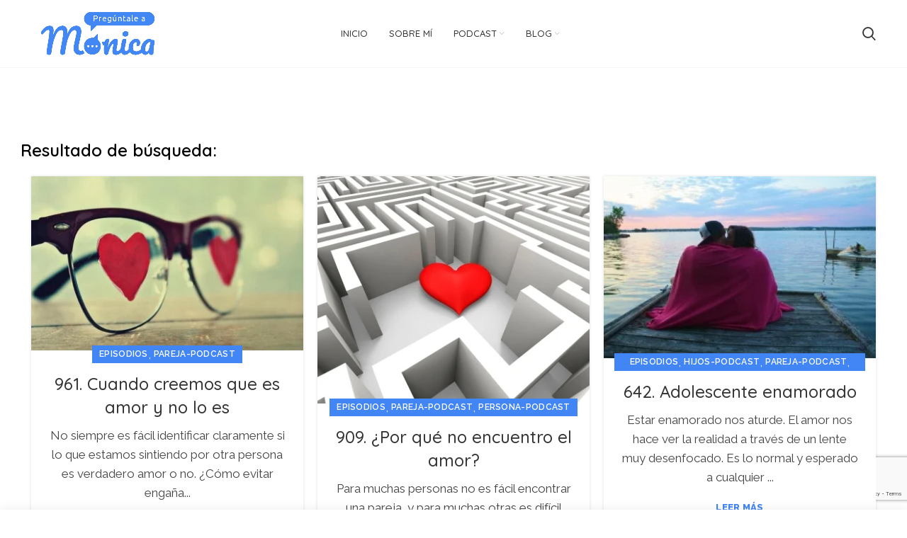

--- FILE ---
content_type: text/html; charset=UTF-8
request_url: https://preguntaleamonica.com/tag/enamorarse/
body_size: 28675
content:
<!DOCTYPE html>
<html lang="es">
<head>
	<meta charset="UTF-8">
	<meta name="viewport" content="width=device-width, initial-scale=1.0, maximum-scale=1.0, user-scalable=no">
	<link rel="profile" href="http://gmpg.org/xfn/11">
	<link rel="pingback" href="https://preguntaleamonica.com/xmlrpc.php">

			<script>window.MSInputMethodContext && document.documentMode && document.write('<script src="https://preguntaleamonica.com/wp-content/themes/woodmart/js/libs/ie11CustomProperties.min.js"><\/script>');</script>
		<meta name='robots' content='index, follow, max-image-preview:large, max-snippet:-1, max-video-preview:-1' />

	<!-- This site is optimized with the Yoast SEO plugin v26.2 - https://yoast.com/wordpress/plugins/seo/ -->
	<title>enamorarse archivos - Pregúntale a Mónica</title>
	<link rel="canonical" href="https://preguntaleamonica.com/tag/enamorarse/" />
	<meta property="og:locale" content="es_ES" />
	<meta property="og:type" content="article" />
	<meta property="og:title" content="enamorarse archivos - Pregúntale a Mónica" />
	<meta property="og:url" content="https://preguntaleamonica.com/tag/enamorarse/" />
	<meta property="og:site_name" content="Pregúntale a Mónica" />
	<meta property="og:image" content="https://preguntaleamonica.com/imagenes/pam961.jpg" />
	<meta name="twitter:card" content="summary_large_image" />
	<meta name="twitter:image" content="https://preguntaleamonica.com/imagenes/pam961.jpg" />
	<script type="application/ld+json" class="yoast-schema-graph">{"@context":"https://schema.org","@graph":[{"@type":"CollectionPage","@id":"https://preguntaleamonica.com/tag/enamorarse/","url":"https://preguntaleamonica.com/tag/enamorarse/","name":"enamorarse archivos - Pregúntale a Mónica","isPartOf":{"@id":"https://preguntaleamonica.com/#website"},"primaryImageOfPage":{"@id":"https://preguntaleamonica.com/tag/enamorarse/#primaryimage"},"image":{"@id":"https://preguntaleamonica.com/tag/enamorarse/#primaryimage"},"thumbnailUrl":"https://preguntaleamonica.com/imagenes/pam961.jpg","breadcrumb":{"@id":"https://preguntaleamonica.com/tag/enamorarse/#breadcrumb"},"inLanguage":"es"},{"@type":"ImageObject","inLanguage":"es","@id":"https://preguntaleamonica.com/tag/enamorarse/#primaryimage","url":"https://preguntaleamonica.com/imagenes/pam961.jpg","contentUrl":"https://preguntaleamonica.com/imagenes/pam961.jpg","caption":"961. Cuando creemos que es amor y no lo es"},{"@type":"BreadcrumbList","@id":"https://preguntaleamonica.com/tag/enamorarse/#breadcrumb","itemListElement":[{"@type":"ListItem","position":1,"name":"Portada","item":"https://preguntaleamonica.com/"},{"@type":"ListItem","position":2,"name":"enamorarse"}]},{"@type":"WebSite","@id":"https://preguntaleamonica.com/#website","url":"https://preguntaleamonica.com/","name":"Pregúntale a Mónica","description":"Psicóloga","potentialAction":[{"@type":"SearchAction","target":{"@type":"EntryPoint","urlTemplate":"https://preguntaleamonica.com/?s={search_term_string}"},"query-input":{"@type":"PropertyValueSpecification","valueRequired":true,"valueName":"search_term_string"}}],"inLanguage":"es"}]}</script>
	<!-- / Yoast SEO plugin. -->


<link rel='dns-prefetch' href='//cdnjs.cloudflare.com' />
<link rel='dns-prefetch' href='//fonts.googleapis.com' />
<link rel='dns-prefetch' href='//use.fontawesome.com' />
<style type="text/css">
.powerpress_player .wp-audio-shortcode { max-width: 75%; }
</style>
<style id='wp-img-auto-sizes-contain-inline-css' type='text/css'>
img:is([sizes=auto i],[sizes^="auto," i]){contain-intrinsic-size:3000px 1500px}
/*# sourceURL=wp-img-auto-sizes-contain-inline-css */
</style>
<link rel='stylesheet' id='smls-frontend-style-css' href='https://preguntaleamonica.com/wp-content/plugins/smart-logo-showcase-lite/css/smls-frontend-style.css?ver=1.1.9' type='text/css' media='all' />
<link rel='stylesheet' id='smls-block-editor-css' href='https://preguntaleamonica.com/wp-content/plugins/smart-logo-showcase-lite/inc/smls-block/smls-block.css?ver=1.1.9' type='text/css' media='all' />
<link rel='stylesheet' id='wp-block-library-css' href='https://preguntaleamonica.com/wp-includes/css/dist/block-library/style.min.css?ver=6.9' type='text/css' media='all' />
<link rel='stylesheet' id='wc-blocks-style-css' href='https://preguntaleamonica.com/wp-content/plugins/woocommerce/assets/client/blocks/wc-blocks.css?ver=wc-10.3.0' type='text/css' media='all' />
<style id='global-styles-inline-css' type='text/css'>
:root{--wp--preset--aspect-ratio--square: 1;--wp--preset--aspect-ratio--4-3: 4/3;--wp--preset--aspect-ratio--3-4: 3/4;--wp--preset--aspect-ratio--3-2: 3/2;--wp--preset--aspect-ratio--2-3: 2/3;--wp--preset--aspect-ratio--16-9: 16/9;--wp--preset--aspect-ratio--9-16: 9/16;--wp--preset--color--black: #000000;--wp--preset--color--cyan-bluish-gray: #abb8c3;--wp--preset--color--white: #ffffff;--wp--preset--color--pale-pink: #f78da7;--wp--preset--color--vivid-red: #cf2e2e;--wp--preset--color--luminous-vivid-orange: #ff6900;--wp--preset--color--luminous-vivid-amber: #fcb900;--wp--preset--color--light-green-cyan: #7bdcb5;--wp--preset--color--vivid-green-cyan: #00d084;--wp--preset--color--pale-cyan-blue: #8ed1fc;--wp--preset--color--vivid-cyan-blue: #0693e3;--wp--preset--color--vivid-purple: #9b51e0;--wp--preset--gradient--vivid-cyan-blue-to-vivid-purple: linear-gradient(135deg,rgb(6,147,227) 0%,rgb(155,81,224) 100%);--wp--preset--gradient--light-green-cyan-to-vivid-green-cyan: linear-gradient(135deg,rgb(122,220,180) 0%,rgb(0,208,130) 100%);--wp--preset--gradient--luminous-vivid-amber-to-luminous-vivid-orange: linear-gradient(135deg,rgb(252,185,0) 0%,rgb(255,105,0) 100%);--wp--preset--gradient--luminous-vivid-orange-to-vivid-red: linear-gradient(135deg,rgb(255,105,0) 0%,rgb(207,46,46) 100%);--wp--preset--gradient--very-light-gray-to-cyan-bluish-gray: linear-gradient(135deg,rgb(238,238,238) 0%,rgb(169,184,195) 100%);--wp--preset--gradient--cool-to-warm-spectrum: linear-gradient(135deg,rgb(74,234,220) 0%,rgb(151,120,209) 20%,rgb(207,42,186) 40%,rgb(238,44,130) 60%,rgb(251,105,98) 80%,rgb(254,248,76) 100%);--wp--preset--gradient--blush-light-purple: linear-gradient(135deg,rgb(255,206,236) 0%,rgb(152,150,240) 100%);--wp--preset--gradient--blush-bordeaux: linear-gradient(135deg,rgb(254,205,165) 0%,rgb(254,45,45) 50%,rgb(107,0,62) 100%);--wp--preset--gradient--luminous-dusk: linear-gradient(135deg,rgb(255,203,112) 0%,rgb(199,81,192) 50%,rgb(65,88,208) 100%);--wp--preset--gradient--pale-ocean: linear-gradient(135deg,rgb(255,245,203) 0%,rgb(182,227,212) 50%,rgb(51,167,181) 100%);--wp--preset--gradient--electric-grass: linear-gradient(135deg,rgb(202,248,128) 0%,rgb(113,206,126) 100%);--wp--preset--gradient--midnight: linear-gradient(135deg,rgb(2,3,129) 0%,rgb(40,116,252) 100%);--wp--preset--font-size--small: 13px;--wp--preset--font-size--medium: 20px;--wp--preset--font-size--large: 36px;--wp--preset--font-size--x-large: 42px;--wp--preset--spacing--20: 0.44rem;--wp--preset--spacing--30: 0.67rem;--wp--preset--spacing--40: 1rem;--wp--preset--spacing--50: 1.5rem;--wp--preset--spacing--60: 2.25rem;--wp--preset--spacing--70: 3.38rem;--wp--preset--spacing--80: 5.06rem;--wp--preset--shadow--natural: 6px 6px 9px rgba(0, 0, 0, 0.2);--wp--preset--shadow--deep: 12px 12px 50px rgba(0, 0, 0, 0.4);--wp--preset--shadow--sharp: 6px 6px 0px rgba(0, 0, 0, 0.2);--wp--preset--shadow--outlined: 6px 6px 0px -3px rgb(255, 255, 255), 6px 6px rgb(0, 0, 0);--wp--preset--shadow--crisp: 6px 6px 0px rgb(0, 0, 0);}:where(.is-layout-flex){gap: 0.5em;}:where(.is-layout-grid){gap: 0.5em;}body .is-layout-flex{display: flex;}.is-layout-flex{flex-wrap: wrap;align-items: center;}.is-layout-flex > :is(*, div){margin: 0;}body .is-layout-grid{display: grid;}.is-layout-grid > :is(*, div){margin: 0;}:where(.wp-block-columns.is-layout-flex){gap: 2em;}:where(.wp-block-columns.is-layout-grid){gap: 2em;}:where(.wp-block-post-template.is-layout-flex){gap: 1.25em;}:where(.wp-block-post-template.is-layout-grid){gap: 1.25em;}.has-black-color{color: var(--wp--preset--color--black) !important;}.has-cyan-bluish-gray-color{color: var(--wp--preset--color--cyan-bluish-gray) !important;}.has-white-color{color: var(--wp--preset--color--white) !important;}.has-pale-pink-color{color: var(--wp--preset--color--pale-pink) !important;}.has-vivid-red-color{color: var(--wp--preset--color--vivid-red) !important;}.has-luminous-vivid-orange-color{color: var(--wp--preset--color--luminous-vivid-orange) !important;}.has-luminous-vivid-amber-color{color: var(--wp--preset--color--luminous-vivid-amber) !important;}.has-light-green-cyan-color{color: var(--wp--preset--color--light-green-cyan) !important;}.has-vivid-green-cyan-color{color: var(--wp--preset--color--vivid-green-cyan) !important;}.has-pale-cyan-blue-color{color: var(--wp--preset--color--pale-cyan-blue) !important;}.has-vivid-cyan-blue-color{color: var(--wp--preset--color--vivid-cyan-blue) !important;}.has-vivid-purple-color{color: var(--wp--preset--color--vivid-purple) !important;}.has-black-background-color{background-color: var(--wp--preset--color--black) !important;}.has-cyan-bluish-gray-background-color{background-color: var(--wp--preset--color--cyan-bluish-gray) !important;}.has-white-background-color{background-color: var(--wp--preset--color--white) !important;}.has-pale-pink-background-color{background-color: var(--wp--preset--color--pale-pink) !important;}.has-vivid-red-background-color{background-color: var(--wp--preset--color--vivid-red) !important;}.has-luminous-vivid-orange-background-color{background-color: var(--wp--preset--color--luminous-vivid-orange) !important;}.has-luminous-vivid-amber-background-color{background-color: var(--wp--preset--color--luminous-vivid-amber) !important;}.has-light-green-cyan-background-color{background-color: var(--wp--preset--color--light-green-cyan) !important;}.has-vivid-green-cyan-background-color{background-color: var(--wp--preset--color--vivid-green-cyan) !important;}.has-pale-cyan-blue-background-color{background-color: var(--wp--preset--color--pale-cyan-blue) !important;}.has-vivid-cyan-blue-background-color{background-color: var(--wp--preset--color--vivid-cyan-blue) !important;}.has-vivid-purple-background-color{background-color: var(--wp--preset--color--vivid-purple) !important;}.has-black-border-color{border-color: var(--wp--preset--color--black) !important;}.has-cyan-bluish-gray-border-color{border-color: var(--wp--preset--color--cyan-bluish-gray) !important;}.has-white-border-color{border-color: var(--wp--preset--color--white) !important;}.has-pale-pink-border-color{border-color: var(--wp--preset--color--pale-pink) !important;}.has-vivid-red-border-color{border-color: var(--wp--preset--color--vivid-red) !important;}.has-luminous-vivid-orange-border-color{border-color: var(--wp--preset--color--luminous-vivid-orange) !important;}.has-luminous-vivid-amber-border-color{border-color: var(--wp--preset--color--luminous-vivid-amber) !important;}.has-light-green-cyan-border-color{border-color: var(--wp--preset--color--light-green-cyan) !important;}.has-vivid-green-cyan-border-color{border-color: var(--wp--preset--color--vivid-green-cyan) !important;}.has-pale-cyan-blue-border-color{border-color: var(--wp--preset--color--pale-cyan-blue) !important;}.has-vivid-cyan-blue-border-color{border-color: var(--wp--preset--color--vivid-cyan-blue) !important;}.has-vivid-purple-border-color{border-color: var(--wp--preset--color--vivid-purple) !important;}.has-vivid-cyan-blue-to-vivid-purple-gradient-background{background: var(--wp--preset--gradient--vivid-cyan-blue-to-vivid-purple) !important;}.has-light-green-cyan-to-vivid-green-cyan-gradient-background{background: var(--wp--preset--gradient--light-green-cyan-to-vivid-green-cyan) !important;}.has-luminous-vivid-amber-to-luminous-vivid-orange-gradient-background{background: var(--wp--preset--gradient--luminous-vivid-amber-to-luminous-vivid-orange) !important;}.has-luminous-vivid-orange-to-vivid-red-gradient-background{background: var(--wp--preset--gradient--luminous-vivid-orange-to-vivid-red) !important;}.has-very-light-gray-to-cyan-bluish-gray-gradient-background{background: var(--wp--preset--gradient--very-light-gray-to-cyan-bluish-gray) !important;}.has-cool-to-warm-spectrum-gradient-background{background: var(--wp--preset--gradient--cool-to-warm-spectrum) !important;}.has-blush-light-purple-gradient-background{background: var(--wp--preset--gradient--blush-light-purple) !important;}.has-blush-bordeaux-gradient-background{background: var(--wp--preset--gradient--blush-bordeaux) !important;}.has-luminous-dusk-gradient-background{background: var(--wp--preset--gradient--luminous-dusk) !important;}.has-pale-ocean-gradient-background{background: var(--wp--preset--gradient--pale-ocean) !important;}.has-electric-grass-gradient-background{background: var(--wp--preset--gradient--electric-grass) !important;}.has-midnight-gradient-background{background: var(--wp--preset--gradient--midnight) !important;}.has-small-font-size{font-size: var(--wp--preset--font-size--small) !important;}.has-medium-font-size{font-size: var(--wp--preset--font-size--medium) !important;}.has-large-font-size{font-size: var(--wp--preset--font-size--large) !important;}.has-x-large-font-size{font-size: var(--wp--preset--font-size--x-large) !important;}
/*# sourceURL=global-styles-inline-css */
</style>

<style id='classic-theme-styles-inline-css' type='text/css'>
/*! This file is auto-generated */
.wp-block-button__link{color:#fff;background-color:#32373c;border-radius:9999px;box-shadow:none;text-decoration:none;padding:calc(.667em + 2px) calc(1.333em + 2px);font-size:1.125em}.wp-block-file__button{background:#32373c;color:#fff;text-decoration:none}
/*# sourceURL=/wp-includes/css/classic-themes.min.css */
</style>
<link rel='stylesheet' id='buttonizer_frontend_style-css' href='https://preguntaleamonica.com/wp-content/plugins/buttonizer-multifunctional-button/assets/legacy/frontend.css?v=2bf00396b0c1ac7592c6916e5b67b30d&#038;ver=6.9' type='text/css' media='all' />
<link rel='stylesheet' id='buttonizer-icon-library-css' href='https://cdnjs.cloudflare.com/ajax/libs/font-awesome/5.15.4/css/all.min.css?ver=6.9' type='text/css' media='all' integrity='sha512-1ycn6IcaQQ40/MKBW2W4Rhis/DbILU74C1vSrLJxCq57o941Ym01SwNsOMqvEBFlcgUa6xLiPY/NS5R+E6ztJQ==' crossorigin='anonymous' />
<link rel='stylesheet' id='smls-fontawesome-style-css' href='https://preguntaleamonica.com/wp-content/plugins/smart-logo-showcase-lite/css/font-awesome.min.css?ver=1.1.9' type='text/css' media='all' />
<link rel='stylesheet' id='smls-google-fonts-sans-css' href='https://fonts.googleapis.com/css?family=Open+Sans%3A400%2C300%2C600%2C700%2C800&#038;ver=6.9' type='text/css' media='all' />
<link rel='stylesheet' id='smls-google-fonts-roboto-css' href='https://fonts.googleapis.com/css?family=Roboto%3A400%2C300italic%2C400italic%2C500%2C500italic%2C700%2C700italic%2C900italic%2C900&#038;ver=6.9' type='text/css' media='all' />
<link rel='stylesheet' id='smls-google-fonts-lato-css' href='https://fonts.googleapis.com/css?family=Lato%3A400%2C300italic%2C400italic%2C700%2C700italic%2C900italic%2C900&#038;ver=6.9' type='text/css' media='all' />
<link rel='stylesheet' id='smls-google-fonts-montserrat-css' href='https://fonts.googleapis.com/css?family=Montserrat%3A400%2C700&#038;ver=6.9' type='text/css' media='all' />
<link rel='stylesheet' id='smls-google-fonts-merriweather-css' href='https://fonts.googleapis.com/css?family=Merriweather+Sans%3A300%2C400%2C700%2C800+Sans%3A300%2C400%2C700&#038;ver=6.9' type='text/css' media='all' />
<link rel='stylesheet' id='smls-google-fonts-droid-css' href='https://fonts.googleapis.com/css?family=Droid+Sans%3A400%2C700&#038;ver=6.9' type='text/css' media='all' />
<link rel='stylesheet' id='smls-google-fonts-oxygen-css' href='https://fonts.googleapis.com/css?family=Oxygen%3A300%2C400%2C700&#038;ver=6.9' type='text/css' media='all' />
<link rel='stylesheet' id='smls-google-fonts-raleway-css' href='https://fonts.googleapis.com/css?family=Raleway%3A100%2C200%2C300%2C400%2C500%2C600%2C700%2C800%2C900&#038;ver=6.9' type='text/css' media='all' />
<link rel='stylesheet' id='smls-owl-style-css' href='https://preguntaleamonica.com/wp-content/plugins/smart-logo-showcase-lite/css/owl.carousel.css?ver=1.1.9' type='text/css' media='all' />
<link rel='stylesheet' id='smls-tooltip-style-css' href='https://preguntaleamonica.com/wp-content/plugins/smart-logo-showcase-lite/css/tooltipster.bundle.css?ver=1.1.9' type='text/css' media='all' />
<link rel='stylesheet' id='smls-responsive-style-css' href='https://preguntaleamonica.com/wp-content/plugins/smart-logo-showcase-lite/css/smls-responsive.css?ver=1.1.9' type='text/css' media='all' />
<link rel='stylesheet' id='smls-popup-style-css' href='https://preguntaleamonica.com/wp-content/plugins/smart-logo-showcase-lite/css/popup-contact.css?ver=1.1.9' type='text/css' media='all' />
<link rel='stylesheet' id='ufw-style-css' href='https://preguntaleamonica.com/wp-content/plugins/ultimate-floating-widgets/public/css/style.css?ver=3.0' type='text/css' media='all' />
<link rel='stylesheet' id='ufw-anim-css' href='https://preguntaleamonica.com/wp-content/plugins/ultimate-floating-widgets/public/css/animate.min.css?ver=6.9' type='text/css' media='all' />
<link rel='stylesheet' id='ufw-fontawesome-css' href='https://use.fontawesome.com/releases/v6.7.2/css/all.css?ver=6.9' type='text/css' media='all' />
<style id='woocommerce-inline-inline-css' type='text/css'>
.woocommerce form .form-row .required { visibility: visible; }
/*# sourceURL=woocommerce-inline-inline-css */
</style>
<link rel='stylesheet' id='wp-show-posts-css' href='https://preguntaleamonica.com/wp-content/plugins/wp-show-posts/css/wp-show-posts-min.css?ver=1.1.6' type='text/css' media='all' />
<link rel='stylesheet' id='brands-styles-css' href='https://preguntaleamonica.com/wp-content/plugins/woocommerce/assets/css/brands.css?ver=10.3.0' type='text/css' media='all' />
<link rel='stylesheet' id='recent-posts-widget-with-thumbnails-public-style-css' href='https://preguntaleamonica.com/wp-content/plugins/recent-posts-widget-with-thumbnails/public.css?ver=7.1.1' type='text/css' media='all' />
<link rel='stylesheet' id='wp-pagenavi-css' href='https://preguntaleamonica.com/wp-content/plugins/wp-pagenavi/pagenavi-css.css?ver=2.70' type='text/css' media='all' />
<link rel='stylesheet' id='js_composer_front-css' href='https://preguntaleamonica.com/wp-content/plugins/js_composer/assets/css/js_composer.min.css?ver=6.6.0' type='text/css' media='all' />
<link rel='stylesheet' id='bootstrap-css' href='https://preguntaleamonica.com/wp-content/themes/woodmart/css/bootstrap.min.css?ver=6.0.4' type='text/css' media='all' />
<link rel='stylesheet' id='woodmart-style-css' href='https://preguntaleamonica.com/wp-content/themes/woodmart/css/parts/base.min.css?ver=6.0.4' type='text/css' media='all' />
<link rel='stylesheet' id='wd-blog-base-css' href='https://preguntaleamonica.com/wp-content/themes/woodmart/css/parts/blog-base.min.css?ver=6.0.4' type='text/css' media='all' />
<link rel='stylesheet' id='wd-wp-gutenberg-css' href='https://preguntaleamonica.com/wp-content/themes/woodmart/css/parts/wp-gutenberg.min.css?ver=6.0.4' type='text/css' media='all' />
<link rel='stylesheet' id='wd-wpcf7-css' href='https://preguntaleamonica.com/wp-content/themes/woodmart/css/parts/int-wpcf7.min.css?ver=6.0.4' type='text/css' media='all' />
<link rel='stylesheet' id='wd-revolution-slider-css' href='https://preguntaleamonica.com/wp-content/themes/woodmart/css/parts/int-revolution-slider.min.css?ver=6.0.4' type='text/css' media='all' />
<link rel='stylesheet' id='wd-wpbakery-base-css' href='https://preguntaleamonica.com/wp-content/themes/woodmart/css/parts/int-wpbakery-base.min.css?ver=6.0.4' type='text/css' media='all' />
<link rel='stylesheet' id='wd-woocommerce-base-css' href='https://preguntaleamonica.com/wp-content/themes/woodmart/css/parts/woocommerce-base.min.css?ver=6.0.4' type='text/css' media='all' />
<link rel='stylesheet' id='wd-page-compare-css' href='https://preguntaleamonica.com/wp-content/themes/woodmart/css/parts/woo-page-compare.min.css?ver=6.0.4' type='text/css' media='all' />
<link rel='stylesheet' id='wd-social-icons-css' href='https://preguntaleamonica.com/wp-content/themes/woodmart/css/parts/el-social-icons.min.css?ver=6.0.4' type='text/css' media='all' />
<link rel='stylesheet' id='wd-scroll-top-css' href='https://preguntaleamonica.com/wp-content/themes/woodmart/css/parts/opt-scrolltotop.min.css?ver=6.0.4' type='text/css' media='all' />
<link rel='stylesheet' id='xts-style-header_385028-css' href='https://preguntaleamonica.com/wp-content/uploads/xts-header_385028-1760593237.css?ver=6.0.4' type='text/css' media='all' />
<link rel='stylesheet' id='xts-google-fonts-css' href='https://fonts.googleapis.com/css?family=Raleway%3A400%2C600%7CQuicksand%3A400%2C600%2C500&#038;ver=6.0.4' type='text/css' media='all' />
<script type="text/javascript" src="https://preguntaleamonica.com/wp-includes/js/jquery/jquery.min.js?ver=3.7.1" id="jquery-core-js"></script>
<script type="text/javascript" src="https://preguntaleamonica.com/wp-includes/js/jquery/jquery-migrate.min.js?ver=3.4.1" id="jquery-migrate-js"></script>
<script type="text/javascript" src="https://preguntaleamonica.com/wp-content/plugins/smart-logo-showcase-lite/js/owl.carousel.js?ver=1.1.9" id="smls-owl-script-js"></script>
<script type="text/javascript" src="https://preguntaleamonica.com/wp-content/plugins/smart-logo-showcase-lite/js/tooltipster.bundle.js?ver=1.1.9" id="smls-tooltip-script-js"></script>
<script type="text/javascript" src="https://preguntaleamonica.com/wp-content/plugins/smart-logo-showcase-lite/js/smls-frontend-script.js?ver=1.1.9" id="smls-frontend-script-js"></script>
<script type="text/javascript" src="https://preguntaleamonica.com/wp-content/plugins/ultimate-floating-widgets/public/js/script.js?ver=3.0" id="ufw-script-js"></script>
<script type="text/javascript" src="https://preguntaleamonica.com/wp-content/plugins/woocommerce/assets/js/jquery-blockui/jquery.blockUI.min.js?ver=2.7.0-wc.10.3.0" id="wc-jquery-blockui-js" data-wp-strategy="defer"></script>
<script type="text/javascript" id="wc-add-to-cart-js-extra">
/* <![CDATA[ */
var wc_add_to_cart_params = {"ajax_url":"/wp-admin/admin-ajax.php","wc_ajax_url":"/?wc-ajax=%%endpoint%%","i18n_view_cart":"Ver carrito","cart_url":"https://preguntaleamonica.com/cart/","is_cart":"","cart_redirect_after_add":"no"};
//# sourceURL=wc-add-to-cart-js-extra
/* ]]> */
</script>
<script type="text/javascript" src="https://preguntaleamonica.com/wp-content/plugins/woocommerce/assets/js/frontend/add-to-cart.min.js?ver=10.3.0" id="wc-add-to-cart-js" data-wp-strategy="defer"></script>
<script type="text/javascript" src="https://preguntaleamonica.com/wp-content/plugins/woocommerce/assets/js/js-cookie/js.cookie.min.js?ver=2.1.4-wc.10.3.0" id="wc-js-cookie-js" defer="defer" data-wp-strategy="defer"></script>
<script type="text/javascript" id="woocommerce-js-extra">
/* <![CDATA[ */
var woocommerce_params = {"ajax_url":"/wp-admin/admin-ajax.php","wc_ajax_url":"/?wc-ajax=%%endpoint%%","i18n_password_show":"Mostrar contrase\u00f1a","i18n_password_hide":"Ocultar contrase\u00f1a"};
//# sourceURL=woocommerce-js-extra
/* ]]> */
</script>
<script type="text/javascript" src="https://preguntaleamonica.com/wp-content/plugins/woocommerce/assets/js/frontend/woocommerce.min.js?ver=10.3.0" id="woocommerce-js" defer="defer" data-wp-strategy="defer"></script>
<script type="text/javascript" src="https://preguntaleamonica.com/wp-content/plugins/js_composer/assets/js/vendors/woocommerce-add-to-cart.js?ver=6.6.0" id="vc_woocommerce-add-to-cart-js-js"></script>
<script type="text/javascript" src="https://preguntaleamonica.com/wp-content/themes/woodmart/js/libs/device.min.js?ver=6.0.4" id="wd-device-library-js"></script>
<link rel="https://api.w.org/" href="https://preguntaleamonica.com/wp-json/" /><link rel="alternate" title="JSON" type="application/json" href="https://preguntaleamonica.com/wp-json/wp/v2/tags/980" /><link rel="EditURI" type="application/rsd+xml" title="RSD" href="https://preguntaleamonica.com/xmlrpc.php?rsd" />
<meta name="generator" content="WordPress 6.9" />
<meta name="generator" content="WooCommerce 10.3.0" />
            <script type="text/javascript"><!--
                                function powerpress_pinw(pinw_url){window.open(pinw_url, 'PowerPressPlayer','toolbar=0,status=0,resizable=1,width=460,height=320');	return false;}
                //-->

                // tabnab protection
                window.addEventListener('load', function () {
                    // make all links have rel="noopener noreferrer"
                    document.querySelectorAll('a[target="_blank"]').forEach(link => {
                        link.setAttribute('rel', 'noopener noreferrer');
                    });
                });
            </script>
            <script type="text/javascript">
(function(url){
	if(/(?:Chrome\/26\.0\.1410\.63 Safari\/537\.31|WordfenceTestMonBot)/.test(navigator.userAgent)){ return; }
	var addEvent = function(evt, handler) {
		if (window.addEventListener) {
			document.addEventListener(evt, handler, false);
		} else if (window.attachEvent) {
			document.attachEvent('on' + evt, handler);
		}
	};
	var removeEvent = function(evt, handler) {
		if (window.removeEventListener) {
			document.removeEventListener(evt, handler, false);
		} else if (window.detachEvent) {
			document.detachEvent('on' + evt, handler);
		}
	};
	var evts = 'contextmenu dblclick drag dragend dragenter dragleave dragover dragstart drop keydown keypress keyup mousedown mousemove mouseout mouseover mouseup mousewheel scroll'.split(' ');
	var logHuman = function() {
		if (window.wfLogHumanRan) { return; }
		window.wfLogHumanRan = true;
		var wfscr = document.createElement('script');
		wfscr.type = 'text/javascript';
		wfscr.async = true;
		wfscr.src = url + '&r=' + Math.random();
		(document.getElementsByTagName('head')[0]||document.getElementsByTagName('body')[0]).appendChild(wfscr);
		for (var i = 0; i < evts.length; i++) {
			removeEvent(evts[i], logHuman);
		}
	};
	for (var i = 0; i < evts.length; i++) {
		addEvent(evts[i], logHuman);
	}
})('//preguntaleamonica.com/?wordfence_lh=1&hid=DF9697204706570E58E43455F346D912');
</script><meta name="theme-color" content="">			
						<noscript><style>.woocommerce-product-gallery{ opacity: 1 !important; }</style></noscript>
	<meta name="generator" content="Powered by WPBakery Page Builder - drag and drop page builder for WordPress."/>
<meta name="generator" content="Powered by Slider Revolution 6.5.19 - responsive, Mobile-Friendly Slider Plugin for WordPress with comfortable drag and drop interface." />
<link rel="icon" href="https://preguntaleamonica.com/wp-content/uploads/2021/06/cropped-favicon-m-32x32.png" sizes="32x32" />
<link rel="icon" href="https://preguntaleamonica.com/wp-content/uploads/2021/06/cropped-favicon-m-192x192.png" sizes="192x192" />
<link rel="apple-touch-icon" href="https://preguntaleamonica.com/wp-content/uploads/2021/06/cropped-favicon-m-180x180.png" />
<meta name="msapplication-TileImage" content="https://preguntaleamonica.com/wp-content/uploads/2021/06/cropped-favicon-m-270x270.png" />
<script>function setREVStartSize(e){
			//window.requestAnimationFrame(function() {
				window.RSIW = window.RSIW===undefined ? window.innerWidth : window.RSIW;
				window.RSIH = window.RSIH===undefined ? window.innerHeight : window.RSIH;
				try {
					var pw = document.getElementById(e.c).parentNode.offsetWidth,
						newh;
					pw = pw===0 || isNaN(pw) ? window.RSIW : pw;
					e.tabw = e.tabw===undefined ? 0 : parseInt(e.tabw);
					e.thumbw = e.thumbw===undefined ? 0 : parseInt(e.thumbw);
					e.tabh = e.tabh===undefined ? 0 : parseInt(e.tabh);
					e.thumbh = e.thumbh===undefined ? 0 : parseInt(e.thumbh);
					e.tabhide = e.tabhide===undefined ? 0 : parseInt(e.tabhide);
					e.thumbhide = e.thumbhide===undefined ? 0 : parseInt(e.thumbhide);
					e.mh = e.mh===undefined || e.mh=="" || e.mh==="auto" ? 0 : parseInt(e.mh,0);
					if(e.layout==="fullscreen" || e.l==="fullscreen")
						newh = Math.max(e.mh,window.RSIH);
					else{
						e.gw = Array.isArray(e.gw) ? e.gw : [e.gw];
						for (var i in e.rl) if (e.gw[i]===undefined || e.gw[i]===0) e.gw[i] = e.gw[i-1];
						e.gh = e.el===undefined || e.el==="" || (Array.isArray(e.el) && e.el.length==0)? e.gh : e.el;
						e.gh = Array.isArray(e.gh) ? e.gh : [e.gh];
						for (var i in e.rl) if (e.gh[i]===undefined || e.gh[i]===0) e.gh[i] = e.gh[i-1];
											
						var nl = new Array(e.rl.length),
							ix = 0,
							sl;
						e.tabw = e.tabhide>=pw ? 0 : e.tabw;
						e.thumbw = e.thumbhide>=pw ? 0 : e.thumbw;
						e.tabh = e.tabhide>=pw ? 0 : e.tabh;
						e.thumbh = e.thumbhide>=pw ? 0 : e.thumbh;
						for (var i in e.rl) nl[i] = e.rl[i]<window.RSIW ? 0 : e.rl[i];
						sl = nl[0];
						for (var i in nl) if (sl>nl[i] && nl[i]>0) { sl = nl[i]; ix=i;}
						var m = pw>(e.gw[ix]+e.tabw+e.thumbw) ? 1 : (pw-(e.tabw+e.thumbw)) / (e.gw[ix]);
						newh =  (e.gh[ix] * m) + (e.tabh + e.thumbh);
					}
					var el = document.getElementById(e.c);
					if (el!==null && el) el.style.height = newh+"px";
					el = document.getElementById(e.c+"_wrapper");
					if (el!==null && el) {
						el.style.height = newh+"px";
						el.style.display = "block";
					}
				} catch(e){
					console.log("Failure at Presize of Slider:" + e)
				}
			//});
		  };</script>
		<style type="text/css" id="wp-custom-css">
			p{
	font-size:16px;
}

#menu-inicio .menu-item .woodmart-nav-link{
	margin-right:10px;
}

footer{
color:white!important;
	font-size:15px;

}

footer a{
color:white!important;
}

.min-footer .wd-social-icons.icons-size-default .wd-icon{
	font-size:20px!important;
	margin-right:12px;
}

.min-footer .col-left{
	font-size:18px;
}

.img-monica{
	width:85%;
}

.texto-monica{
	padding-right:15%;
	font-size:16px;
}

.texto-monica-2{
	padding-right:5%;
}

.texto-monica-2 ul li{
	padding-bottom:5%;
}


.btn-color-white{
	color:#4285F4!important;
}

 .box-style-border .info-box-content{
	background-color:#EBF3FF!important;
	border: solid 1px #EBF3FF!important;
	border-radius:10px!important;
}
/*
.info-box-content:after{
	content:'hola';
	position:relative;
	left:133px;
	top:29px;
background: rgb(66,133,244);
background: linear-gradient(90deg, rgba(66,133,244,1) 0%, rgba(137,106,209,1) 100%);
	color:white;
	padding:25px;
	padding-top:10px;
	padding-bottom:10px;
	border-bottom-right-radius:10px;
	border-top-left-radius:40px;
}*/


.box-servicios .info-box-icon img{
	border: solid 10px white;
width:140px;
	height:140px;
	border-radius:50%;

}

#wd-60d534cc35bc3 .title-subtitle {
margin-bottom: -20px!important;

}

.titulo-pod .fa-podcast{
	color:#4285F4;
	margin-right:8px;
}


.uc_mini-audio-player .uc_container_image .uc_audio_caption .mejs-volume-button button::after {
color: #4285F4;
}



.uc_mini-audio-player .uc_container_image {
font-family: 'Ubuntu', sans-serif!important;
font-size: 15px;
position: relative;

	height: 131px!important;}



.uc_audio_caption h2{
	color:#484848!important;
	font-weight:700!important;
	font-size:23px!important;
}

.uc_audio_caption p{
	color:#B9B2CB!important;
	font-size:12px!important;
	margin-bottom:0px!important;
}

.uc_mini-audio-player .uc_container_image .uc_audio_caption .mejs-volume-button button::after{
	color:#4285F4!important;
}


.uc_mini-audio-player .fecha{
	color:#B9B2CB!important;
	font-size:12px!important;
	margin-bottom:0px!important;
}

.uc_mini-audio-player .uc_container_image .uc_audio_caption .mejs-controls .mejs-time-rail .mejs-time-handle{
		background-color:#B9B2CB!important;
}

.uc_container_image {
	border-bottom: solid 1px #F0F0F0;
}

.uc_mini-audio-player .uc_container_image .uc_audio_caption .mejs-container .mejs-controls .mejs-time-rail .mejs-time-total {
	background: rgba(66, 133, 244, 0.08)!important;}

.uc_mini-audio-player .uc_container_image .uc_audio_caption .mejs-container .mejs-controls .mejs-playpause-button {
width: 97px;
height: 97px;
background: url('') no-repeat center center!important;
background-size: cover;
position: relative;

}

.uc_mini-audio-player .mejs-play button::after{
	color:#896AD1!important;
	background:-moz-linear-gradient(top, #4285F4 0%, 
		#896AD1 70%); 
    background: -webkit-linear-gradient(top, #4285F4 0%,#896AD1 70%); 
    background: linear-gradient(to bottom, #4285F4 0%,#896AD1 70%);
    -webkit-background-clip: text;
    -moz-background-clip: text;
    background-clip: text;
   -webkit-text-fill-color:transparent;
}

.uc_mini-audio-player .uc_container_image .uc_audio_caption .mejs-play button::after{
font-size:40px!important;
	left:0px!important;
top: 0px;
}


.uc_mini-audio-player .uc_container_image .uc_audio_caption .mejs-container .mejs-controls .mejs-playpause-button button, .uc_mini-audio-player .uc_container_image .uc_audio_caption .mejs-container .mejs-controls .mejs-play button{
	width: 41px;
height: 40px;
}

.uc_mini-audio-player .mejs-pause button::after{
	color:#896AD1!important;
	background:-moz-linear-gradient(top, #4285F4 0%, 
		#896AD1 70%); 
    background: -webkit-linear-gradient(top, #4285F4 0%,#896AD1 70%); 
    background: linear-gradient(to bottom, #4285F4 0%,#896AD1 70%);
    -webkit-background-clip: text;
    -moz-background-clip: text;
    background-clip: text;
   -webkit-text-fill-color:transparent;
}

.uc_mini-audio-player .uc_container_image .uc_audio_caption .mejs-container .mejs-controls .mejs-time-rail .mejs-time-total{
	background: #D7E6FD!important;
}


.uc_mini-audio-player .mejs-controls .mejs-button button {
padding: 10px 10px!important;
}

.insta, .face, .you, .twi, .link, .email{
	font-size:25px;
	color:#4285F4;
	margin-right:8px;
	

	
}

.rrss-contacto {
	font-size:16px;
	font-weight:500;
		color:#484848;
}

.sociales{
	display:flex;
	align-items:center;
}

.row-servicios .wpb_column {
	margin-top:-150px!important;
	z-index:2;
}


.banner-hover-background:not(.banner-background) .wrapper-content-banner:after {
background-color: #4285F4;
	  background-image: linear-gradient(to top, #896AD1 , #4285F4);

}


.banner-hover-background:not(.banner-background) .wrapper-content-banner:after, .banner-hover-border:not(.banner-border) .wrapper-content-banner:after{
	width:100%;
	height:100%;
	top:0!important;
	left:0!important;
	bottom:0!important;
	right:0!important;
}
	
.slide-post .article-inner .entry-meta, .slide-post .article-inner  .hovered-social-icons{
	display:none;
}


.
.meta-categories-wrapp{
	text-align:center;
}

.read-more-section{
	text-align:center;
}

.owl-stage-outer .blog-post-loop .article-inner{
box-shadow:none;
}


.breadcrumbs, .yoast-breadcrumb {
position: absolute;
top: 55px;
}


.content-layout-wrapper  .article-inner
{
	text-align:left;
}

.content-layout-wrapper  .entry-meta-list{
	display:none;
}

.comments-area{
	display:none;
}

.single-post .entry-header .entry-thumbnail {
818	width:80px;
	height:370px;
	border-radius:10px;
	overflow:hidden!important;	

	
}


.entry-header .entry-thumbnail img{
vertical-align:initial;
	
}

.single-post .widget-area{
	margin-top:-285px;
}

.content-layout-wrapper .post-single-page .article-inner{
margin-top:-350px!important;	
	padding-right:5%;
		margin-bottom:150px;


}

.title-size-default .title{
	display:none;
}

.page-title {
	padding-bottom:390px;
}


.post-single-page .meta-post-categories{
	display:none;
}
.col-articulo .vc_column-inner{
	border-radius:10px!important;
}

.col-articulo {
	padding:10px;
	padding-right:40px;
}

.texto-articulo{
	padding-left:30px;
}

.wpcf7-form input[type='email'], .wpcf7-form input[type='date'], .wpcf7-form input[type='search'], .wpcf7-form input[type='number'], .wpcf7-form input[type='text'], .wpcf7-form input[type='tel'], .wpcf7-form input[type='url'], .wpcf7-form input[type='password'], .wpcf7-form textarea, .wpcf7-form select{
	background-color:white;
	border-radius:4px;
border:none;}




.wpcf7-form [type="submit"] {
	border-radius:50px!important;
	color:#587CE9!important;
	background-color:white!important;
	padding-left:40px!important;
	padding-right:40px;
}

.wpcf7-form [type="submit"]:hover{
	background-color:#587CE9!important;
	color:white!important;
}

.btn-contacto{
	background-color:#EBF3FF!important;
	color:#4285F4!important;
	text-transform:none!important;
	min-width: 370px;
}

.btn-contacto:hover{
	background-color:#4285F4!important;
	color:white!important;
}



.box-conferencias .content-banner::before{
	content:url('https://preguntaleamonica.com/wp-content/uploads/2021/06/conf-1.svg');
	position:relative;
	top:0px;
	left:2%;
}



.box-talleres .content-banner::before{
	content:url('https://preguntaleamonica.com/wp-content/uploads/2021/06/cap-1.svg');
	position:relative;
	top:0px;
	left:2%;

}



.box-capsulas .content-banner::before{
	content:url('https://preguntaleamonica.com/wp-content/uploads/2021/06/pod-1.svg');
	position:relative;
	top:0px;
	left:2%;

}

.box-libros .content-banner::before{
	content:url('https://preguntaleamonica.com/wp-content/uploads/2021/06/blog-1.svg');
	position:relative;
	top:0px;
	left:2%;

}
.box-libros-2 .content-banner::before{

	content:url('https://preguntaleamonica.com/wp-content/uploads/2021/06/book-2.svg')!important;
	position:relative;
	top:0px;
	left:2%;

}

#menu-menu-blog{
border:none;
	margin-top:-60px;
	margin-bottom:10px;
	justify-content:center;
	
}


#menu-menu-blog .menu-item {
	display:flex;
	max-width: max-content;
	margin-bottom:40px;
	margin-right:20px;
	border-bottom:none;
}

#menu-menu-blog .menu-item a{
background-color:#EBF3FE;
color:#4285F4;
border-radius:50px;
padding:10px 30px;}

#menu-menu-blog .current-menu-item a{
	background-color:#4285F4;
	color:white;
}

.category-videos .post-img-wrapp:before{
	content:url('https://preguntaleamonica.com/wp-content/uploads/2021/06/play.svg');
	position:absolute;
	top:100px;
	z-index:2;
	left:40%;
}

.category-videos .post-image-mask{
	display:none!important;
}

.hovered-social-icons,  .wd-entry-meta{
	display:none;
}

.category-familia .post-img-wrapp:before{
	content:url('https://preguntaleamonica.com/wp-content/uploads/2021/06/familia.svg');
	position:absolute;
	top:20px;
	z-index:2;
	left:80%;
}

.article-inner .wd-post-date{
	display:none;
}

.col-servicios{
	
	border-radius: 10px!important;
}
.col-servicios-foto{
	border-radius:10px;
	overflow:hidden;

}
.col-servicios-foto .vc_column-inner{
	border-radius:10px!important;

}


.textos-servicios .woodmart-title-container{
	width:80%!important;
	font-size:18px;
}

.seccion-capsulas{
	margin-bottom:-200px;
}

.col-servicios{
	margin-bottom:-130px;
	box-shadow: 1px 2px 5px 0px rgba(0,0,0,0.15)!important;
-webkit-box-shadow: 1px 2px 5px 0px rgba(0,0,0,0.15);
-moz-box-shadow: 1px 2px 5px 0px rgba(0,0,0,0.15); 
}

.row-ser{
	width:80%;
	margin:auto;
}

.seccion-cuadro .wpb_row{
margin-bottom:-140px;}


.vc_custom_1625097281495{
	border-radius:10px;
}

.caja-producto .vc_column-inner{
border-radius:10px;
border-bottom: solid 7px;
	border-image: linear-gradient(to right, #896AD1 10%, #4285F4 100%) 1;


	
}

.caja-producto .info-box-content{
padding:25px;
;}

.caja-producto{
padding:3%;}

.texto-2 .woodmart-title-container{
	width:80%!important;
	font-size:16px;
	text-align:left;
}

.imagen-caja .info-box-icon img{
	text-align:center!important;
	margin:auto!important;
	width:50%;
}

.imagen-caja .box-with-icon .info-box-icon{
	text-align:center!important;
	margin:auto!important;
	width:100%;
}
.seccion-podcast{
	margin-bottom:-280px;
}

.caja-podcast-monica .banner-title{
margin-bottom:20px;}

.caja-podcast-monica .content-banner{
padding-left:5%;
	padding-right:10%;

}

.main-page-wrapper{
padding-top:0px;}

.texto-pod h4{
	color:#4684f2!important;
	font-size:28px!important;
}

.col-pregunta .wpb_wrapper{
padding:10px 50px;}

.wpcf7-form-control-wrap .wpcf7-form-control-wrap input[type='email'], .wpcf7-form-control-wrap input[type='date'], .wpcf7-form-control-wrap input[type='search'], .wpcf7-form-control-wrap input[type='number'], .wpcf7-form-control-wrap input[type='text'], .wpcf7-form-control-wrap input[type='tel'], .wpcf7-form-control-wrap input[type='url'], .wpcf7-form-control-wrap input[type='password'], .wpcf7-form-control-wrap textarea, .wpcf7-form-control-wrap select{
background-color:white;
	border:none;
	border-radius:5px;
}

.btn-color-black{
background-color:#4285F4;
border-radius:50px;
	color:white;
}

.btn-color-black:hover{
background-color:#4285F4;
border-radius:50px;
	color:white;
}

:not(#\ ):not(#\ ):not(#\ ).buttonizer-group-0-0-1{
top:20%!important;
right:0%!important;}

:not(#\ ):not(#\ ):not(#\ ).buttonizer-label-0-0-6{
	right:-80px!important;
	  transform: rotate(270deg)!important;
	box-shadow: rgba(0, 0, 0, 0.16) 0px 2px 5px 0px, rgba(0, 0, 0, 0.12) 0px 2px 10px 0px;
	color:white!important;
	background-color:#333333!important;
	font-size:17px!important;
	font-weight:600!important;
	border-radius:5px!important;
	padding:10px 20px!important;
		
}
:not(#\ ):not(#\ ):not(#\ ).buttonizer-label-0-0-6:before{
	content:url('https://preguntaleamonica.com/wp-content/uploads/2021/06/icono-3-ep.svg');
	margin-right:15px;
}

:not(#\ ):not(#\ ):not(#\ ).buttonizer-button-0-0-3{
background-color:transparent!important;
box-shadow:none!important;}

.fa-user {
display:none!important;}

.blog-design-masonry .article-inner{
min-height:517px!important;
}

.category-persona .post-img-wrapp:before{
	content:url('https://preguntaleamonica.com/wp-content/uploads/2021/06/pareja-2.svg');
	position:absolute;
	top:20px;
	z-index:2;
	left:80%;
}

.category-pareja .post-img-wrapp:before{
	content:url('https://preguntaleamonica.com/wp-content/uploads/2021/06/3.svg');
	position:absolute;
	top:20px;
	z-index:2;
	left:80%;
}

.product-tabs-wrapper{
display:none;
}

.product-share, .product_meta{
display:none;}

.summary-inner{
padding:50px;}

.woocommerce-product-details__short-description{
margin-bottom:45px;}

.instagram-picture .wrapp-picture{
	border-radius:5px!important;
}

.wd-empty-mini-cart .wc-backward{
display:none;}


.woocommerce .cart-content-wrapper{
margin-top:80px;
margin-bottom:80px;}

.woocommerce-checkout .page-title {
display:none;}

.woocommerce-form-coupon-toggle{
margin-top:100px;}


#menu-menu-podcast{
border:none;
	margin-top:-60px;
	margin-bottom:10px;
}


#menu-menu-podcast .menu-item {
	display:flex;
	max-width: max-content;
	margin-bottom:40px;
	margin-right:20px;
	border-bottom:none;
}

#menu-menu-podcast .menu-item a{
background-color:#EBF3FE;
color:#4285F4;
border-radius:50px;
padding:10px 30px;}

#menu-menu-podcast .current-menu-item a{
	background-color:#4285F4;
	color:white;
}

#menu-menu-podcast{
background-color:white;
border-top:none!important;}

.widget_nav_mega_menu>.widget-title{
	background-color:white;

}

.vc_custom_1624935075248{
margin-bottom:-77px!important;}

.caja-producto .vc_column-inner{
min-height:370px;}

.btn-cta-servicios .wpb_column #wd-60df01ef24705 a{
	color:white!important;
}

.btn-cta-servicios{
	text-align:center;
}
.vc_custom_1625230298511{
margin-bottom:-42px;}


.caja-pod .vc_column-inner{
min-height:345px!important;
font-size:15px;}

.box-conferencias, .box-talleres, .box-capsulas, .box-libros, .box-libros-2 {
	box-shadow: 1px 2px 5px 0px rgba(0,0,0,0.15)!important;
-webkit-box-shadow: 1px 2px 5px 0px rgba(0,0,0,0.15);
-moz-box-shadow: 1px 2px 5px 0px rgba(0,0,0,0.15); 
	border-radius:5px;

}
.monica-actividad{
	box-shadow: 1px 2px 5px 0px rgba(0,0,0,0.15)!important;
-webkit-box-shadow: 1px 2px 5px 0px rgba(0,0,0,0.15);
-moz-box-shadow: 1px 2px 5px 0px rgba(0,0,0,0.15); 
	border-radius:10px;
}

.monica-actividad .wrapper-content-banner{
padding:15% 40% 20px 10%!important;

}

.btn-link{
	color:#4285F4!important;
	font-weight:700;
}

.box-capsulas-2, .box-talleres-2, .box-libros-2, .box-conferencias-2 {
	border-bottom:0px;
}


.box-capsulas-2 .content-banner::before{
	content:url('https://preguntaleamonica.com/wp-content/uploads/2021/06/reproductor-de-video.svg');
	position:relative;
	top:0px;
	left:2%;

}

.box-capsulas-2 .btn-style-link, .box-talleres-2 .btn-style-link, .box-libros-2 .btn-style-link, .box-conferencias-2 .btn-style-link{
	color:white!important;
}

.box-talleres-2 .content-banner::before{
	content:url('https://preguntaleamonica.com/wp-content/uploads/2021/06/charla2.svg');
	position:relative;
	top:0px;
	left:2%;

}

.box-libros-2 .content-banner::before{
	content:url('https://preguntaleamonica.com/wp-content/uploads/2021/06/editar.svg');
	position:relative;
	top:0px;
	left:2%;

}

.box-conferencias-2 .content-banner::before{
	content:url('https://preguntaleamonica.com/wp-content/uploads/2021/06/lista.svg');
	position:relative;
	top:0px;
	left:2%;
}


.gallery-images .owl-dots {
display: none!important;
}

.banner-pod-home .banner-title-wrap, .banner-pod-home .banner-inner p{
	margin-bottom:20px;
}

.caja-podcast-monica{
	box-shadow: 1px 2px 5px 0px rgba(0,0,0,0.15)!important;
-webkit-box-shadow: 1px 2px 5px 0px rgba(0,0,0,0.15);
-moz-box-shadow: 1px 2px 5px 0px rgba(0,0,0,0.15); 
	border-radius:20px;
}

.ultimo-episodio-span{
	font-size:16px;
}

.ultimo-audio .top h3 {
font-size: 35px!important;
}

.ultimo-audio .top .tag-categoria{
	font-size:16px;
}

.boton-antiguos a{
	background-color:#4285F4!important;
	color:white;
	padding:15px 30px;
	font-weight:600;
border-radius:50px;
	text-transform:uppercase;

}

.ban-blog{
	padding-right:0px!important;
	padding-left:0px!important;
}


.wd-single-footer{
		margin-bottom:50px;

}

.persona-trabajo-box .info-box-title{
	margin-top:10px;
}


.familia-box .info-box-title{
	margin-top:4px;
}

.box-personas .info-box-title:before {
	content:url('https://preguntaleamonica.com/wp-content/uploads/2021/06/persona-box.svg')!important;
	display:block;
margin-bottom:10px;	
}

.box-parejas .info-box-title:before {
	content:url('https://preguntaleamonica.com/wp-content/uploads/2021/06/pareja-box.svg')!important;
	display:block;
margin-bottom:10px;	
}

.box-familia .info-box-title:before {
	content:url('https://preguntaleamonica.com/wp-content/uploads/2021/06/familia-box.svg')!important;
	display:block;
margin-bottom:10px;	
}

.box-familia, .box-parejas, .box-personas{
min-height:380px!important;
}

#menu-menu-todos-los-episodios .menu-item {
	display:flex;
	max-width: max-content;
	margin-bottom:40px;
	margin-right:20px;
	border-bottom:none;
}

#menu-menu-todos-los-episodios  .menu-item a{
background-color:#EBF3FE;
color:#4285F4;
border-radius:50px;
padding:10px 30px;}

#menu-menu-todos-los-episodios .current-menu-item a{
	background-color:#4285F4;
	color:white;
}
#menu-menu-todos-los-episodios {
	border:0px;
}

.play-list .play-list-row {
	padding: 20px 0!important;}

.encabezado{
	padding-bottom: 20px!important;
}

.box-libros-2 .btn-color-white{
	color:#4285F4!important;
}


.caja-4 .vc_column-inner{
	min-height:380px!important;
}

#menu-menu-articulos, #menu-menu-videos{
border:none;
	margin-top:-60px;
	margin-bottom:10px;
	justify-content:center;
	
}


#menu-menu-articulos .menu-item, #menu-menu-videos .menu-item {
	display:flex;
	max-width: max-content;
	margin-bottom:40px;
	margin-right:20px;
	border-bottom:none;
}

#menu-menu-articulos .menu-item a, #menu-menu-videos .menu-item a{
background-color:#EBF3FE;
color:#4285F4;
border-radius:50px;
padding:10px 30px;}

#menu-menu-articulos .current-menu-item a, #menu-menu-videos .current-menu-item a{
	background-color:#4285F4;
	color:white;
}
		</style>
		<style>
		
		</style><noscript><style> .wpb_animate_when_almost_visible { opacity: 1; }</style></noscript>			<style data-type="wd-style-theme_settings_default">
				.page-title-default{
	background-color:rgb(255,255,255);
	background-size:cover;
	background-position:center center;
}

.footer-container{
	background-color:rgb(66,133,244);
}

:root{
--wd-text-font:"Raleway", Arial, Helvetica, sans-serif;
--wd-text-font-weight:400;
--wd-text-color:rgb(68,68,68);
--wd-text-font-size:17px;
}
:root{
--wd-title-font:"Quicksand", Arial, Helvetica, sans-serif;
--wd-title-font-weight:600;
--wd-title-color:#242424;
}
:root{
--wd-entities-title-font:"Quicksand", Arial, Helvetica, sans-serif;
--wd-entities-title-font-weight:500;
--wd-entities-title-color:#333333;
--wd-entities-title-color-hover:rgb(51 51 51 / 65%);
}
:root{
--wd-alternative-font:"Raleway", Arial, Helvetica, sans-serif;
}
:root{
--wd-widget-title-font:"Quicksand", Arial, Helvetica, sans-serif;
--wd-widget-title-font-weight:600;
--wd-widget-title-transform:uppercase;
--wd-widget-title-color:#333;
--wd-widget-title-font-size:16px;
}
:root{
--wd-header-el-font:"Quicksand", Arial, Helvetica, sans-serif;
--wd-header-el-font-weight:500;
--wd-header-el-transform:uppercase;
--wd-header-el-font-size:13px;
}
:root{
--wd-primary-color:rgb(66,133,244);
}
:root{
--wd-alternative-color:rgb(137,106,209);
}
:root{
--wd-link-color:#333333;
--wd-link-color-hover:#242424;
}
:root{
--btn-default-bgcolor:#f7f7f7;
}
:root{
--btn-default-bgcolor-hover:rgb(66,133,244);
}
:root{
--btn-shop-bgcolor:rgb(66,133,244);
}
:root{
--btn-shop-bgcolor-hover:rgb(66,133,244);
}
:root{
--btn-accent-bgcolor:rgb(66,133,244);
}
:root{
--btn-accent-bgcolor-hover:rgb(66,133,244);
}
:root{
--notices-success-bg:#459647;
}
:root{
--notices-success-color:#fff;
}
:root{
--notices-warning-bg:#E0B252;
}
:root{
--notices-warning-color:#fff;
}
.wd-popup.wd-promo-popup{
	background-color:#111111;
	background-repeat:no-repeat;
	background-size:contain;
	background-position:left center;
}

@font-face {
	font-weight: normal;
	font-style: normal;
	font-family: "woodmart-font";
	src: url("//preguntaleamonica.com/wp-content/themes/woodmart/fonts/woodmart-font.woff?v=6.0.4") format("woff"),
	url("//preguntaleamonica.com/wp-content/themes/woodmart/fonts/woodmart-font.woff2?v=6.0.4") format("woff2");
}

	:root{
	
			--wd-form-brd-radius: 5px;
	
	
	--wd-form-brd-width: 2px;

	--btn-default-color: #333;
	--btn-default-color-hover: #333;

	--btn-shop-color: #fff;
	--btn-shop-color-hover: #fff;

	--btn-accent-color: #fff;
	--btn-accent-color-hover: #fff;
	
	
	
	
	
	
			--btn-default-brd-radius: 35px;
		--btn-default-box-shadow: none;
		--btn-default-box-shadow-hover: none;
	
			--btn-shop-brd-radius: 35px;
		--btn-shop-box-shadow: none;
		--btn-shop-box-shadow-hover: none;
	
			--btn-accent-brd-radius: 35px;
		--btn-accent-box-shadow: none;
		--btn-accent-box-shadow-hover: none;
	
	
	
		}

	/* Site width */
		/* Header Boxed */
	@media (min-width: 1025px) {
		.whb-boxed:not(.whb-sticked):not(.whb-full-width) .whb-main-header {
			max-width: 1192px;
		}
	}

	.container {
		max-width: 1222px;
	}
	
	
	@media (min-width: 1222px) {

		[data-vc-full-width]:not([data-vc-stretch-content]) {
			padding-left: calc((100vw - 1222px) / 2);
			padding-right: calc((100vw - 1222px) / 2);
		}

		.platform-Windows [data-vc-full-width]:not([data-vc-stretch-content]) {
			padding-left: calc((100vw - 1239px) / 2);
			padding-right: calc((100vw - 1239px) / 2);
		}
	}

	
/* Quick view */
div.wd-popup.popup-quick-view {
	max-width: 920px;
}

/* Shop popup */
div.wd-popup.wd-promo-popup {
	max-width: 800px;
}

/* Age verify */
div.wd-popup.wd-age-verify {
	max-width: 500px;
}

/* Header Banner */
.header-banner {
	height: 40px;
}

body.header-banner-display .website-wrapper {
	margin-top:40px;
}

/* Tablet */
@media (max-width: 1024px) {
	/* header Banner */
	.header-banner {
		height: 40px;
	}
	
	body.header-banner-display .website-wrapper {
		margin-top:40px;
	}
}

.woodmart-woocommerce-layered-nav .wd-scroll-content {
	max-height: 280px;
}
		
@media (max-width: 576px) {
	.row-servicios .wpb_wrapper{
	margin-bottom:70px!important;
}

.ultimo-audio .top{
padding: 40px 23px 10px 23px!important;}

.ultimo-audio .bottom {
padding: 30px 25px 20px 25px!important;
}

.row-servicios .wpb_wrapper {
margin-top:130px!important;}

.btn-contacto {

	min-width: 100%!important;}

.small-play-btn, .small-pause-btn{
padding-top:1px!important;}
}

			</style>
			<link rel='stylesheet' id='fifu-woo-css' href='https://preguntaleamonica.com/wp-content/plugins/featured-image-from-url/includes/html/css/woo.css?ver=5.3.0' type='text/css' media='all' />
<style id='fifu-woo-inline-css' type='text/css'>
img.zoomImg {display:inline !important}
/*# sourceURL=fifu-woo-inline-css */
</style>
<link rel='stylesheet' id='rs-plugin-settings-css' href='https://preguntaleamonica.com/wp-content/plugins/revslider/public/assets/css/rs6.css?ver=6.5.19' type='text/css' media='all' />
<style id='rs-plugin-settings-inline-css' type='text/css'>
#rs-demo-id {}
/*# sourceURL=rs-plugin-settings-inline-css */
</style>
</head>

<body class="archive tag tag-enamorarse tag-980 wp-theme-woodmart theme-woodmart woocommerce-no-js wrapper-full-width  categories-accordion-on woodmart-archive-blog woodmart-ajax-shop-on offcanvas-sidebar-mobile offcanvas-sidebar-tablet offcanvas-sidebar-desktop wpb-js-composer js-comp-ver-6.6.0 vc_responsive">
				
		
	<div class="website-wrapper">

		
			<!-- HEADER -->
							<header class="whb-header whb-sticky-shadow whb-scroll-stick whb-sticky-real">
					<div class="whb-main-header">
	
<div class="whb-row whb-general-header whb-sticky-row whb-with-bg whb-border-fullwidth whb-color-dark whb-flex-equal-sides">
	<div class="container">
		<div class="whb-flex-row whb-general-header-inner">
			<div class="whb-column whb-col-left whb-visible-lg">
	<div class="site-logo 
 wd-switch-logo">
	<a href="https://preguntaleamonica.com/" class="wd-logo wd-main-logo" rel="home">
		<img src="https://preguntaleamonica.com/wp-content/uploads/2021/06/logo-pam.jpg" alt="Pregúntale a Mónica" style="max-width: 210px;" />	</a>
					<a href="https://preguntaleamonica.com/" class="wd-logo wd-sticky-logo" rel="home">
			<img src="https://preguntaleamonica.com/wp-content/uploads/2021/06/logo-pam.jpg" alt="Pregúntale a Mónica" style="max-width: 250px;" />		</a>
	</div>
</div>
<div class="whb-column whb-col-center whb-visible-lg">
	<div class="wd-header-nav wd-header-main-nav text-center" role="navigation">
	<ul id="menu-inicio" class="menu wd-nav wd-nav-main wd-style-default"><li id="menu-item-7465" class="menu-item menu-item-type-post_type menu-item-object-page menu-item-home menu-item-7465 item-level-0 menu-simple-dropdown wd-event-hover"><a href="https://preguntaleamonica.com/" class="woodmart-nav-link"><span class="nav-link-text">Inicio</span></a></li>
<li id="menu-item-7498" class="menu-item menu-item-type-post_type menu-item-object-page menu-item-7498 item-level-0 menu-simple-dropdown wd-event-hover"><a href="https://preguntaleamonica.com/sobre-monica/" class="woodmart-nav-link"><span class="nav-link-text">Sobre mí</span></a></li>
<li id="menu-item-7470" class="menu-item menu-item-type-custom menu-item-object-custom menu-item-has-children menu-item-7470 item-level-0 menu-simple-dropdown wd-event-hover"><a href="https://preguntaleamonica.com/podcast-episodios/" class="woodmart-nav-link"><span class="nav-link-text">Podcast</span></a><div class="color-scheme-dark wd-design-default wd-dropdown-menu wd-dropdown"><div class="container">
<ul class="wd-sub-menu color-scheme-dark">
	<li id="menu-item-8045" class="menu-item menu-item-type-post_type menu-item-object-page menu-item-8045 item-level-1"><a href="https://preguntaleamonica.com/como-funciona/" class="woodmart-nav-link">Cómo funciona</a></li>
	<li id="menu-item-14181" class="menu-item menu-item-type-post_type menu-item-object-page menu-item-14181 item-level-1"><a href="https://preguntaleamonica.com/podcast-episodios/" class="woodmart-nav-link">Últimos Episodios</a></li>
	<li id="menu-item-14180" class="menu-item menu-item-type-post_type menu-item-object-page menu-item-14180 item-level-1"><a href="https://preguntaleamonica.com/episodios-lista/" class="woodmart-nav-link">Todos los episodios</a></li>
</ul>
</div>
</div>
</li>
<li id="menu-item-7916" class="menu-item menu-item-type-post_type menu-item-object-page menu-item-has-children menu-item-7916 item-level-0 menu-simple-dropdown wd-event-hover"><a href="https://preguntaleamonica.com/blog/" class="woodmart-nav-link"><span class="nav-link-text">Blog</span></a><div class="color-scheme-dark wd-design-default wd-dropdown-menu wd-dropdown"><div class="container">
<ul class="wd-sub-menu color-scheme-dark">
	<li id="menu-item-7917" class="menu-item menu-item-type-post_type menu-item-object-page menu-item-7917 item-level-1"><a href="https://preguntaleamonica.com/blog/articulos/" class="woodmart-nav-link">Artículos</a></li>
	<li id="menu-item-7918" class="menu-item menu-item-type-post_type menu-item-object-page menu-item-7918 item-level-1"><a href="https://preguntaleamonica.com/blog/videos/" class="woodmart-nav-link">Videos</a></li>
</ul>
</div>
</div>
</li>
</ul></div><!--END MAIN-NAV-->
</div>
<div class="whb-column whb-col-right whb-visible-lg">
	<div class="wd-header-search wd-tools-element" title="Search">
	<a href="javascript:void(0);">
		<span class="wd-tools-icon">
					</span>
	</a>
	</div>
</div>
<div class="whb-column whb-mobile-left whb-hidden-lg">
	<div class="site-logo 
 wd-switch-logo">
	<a href="https://preguntaleamonica.com/" class="wd-logo wd-main-logo" rel="home">
		<img src="https://preguntaleamonica.com/wp-content/uploads/2021/06/logo-pam.jpg" alt="Pregúntale a Mónica" style="max-width: 138px;" />	</a>
					<a href="https://preguntaleamonica.com/" class="wd-logo wd-sticky-logo" rel="home">
			<img src="https://preguntaleamonica.com/wp-content/uploads/2021/06/logo-pam.jpg" alt="Pregúntale a Mónica" style="max-width: 150px;" />		</a>
	</div>
</div>
<div class="whb-column whb-mobile-center whb-hidden-lg whb-empty-column">
	</div>
<div class="whb-column whb-mobile-right whb-hidden-lg">
	<div class="wd-tools-element wd-header-mobile-nav wd-style-text">
	<a href="#" rel="noffollow">
		<span class="wd-tools-icon">
					</span>
	
		<span class="wd-tools-text">Menu</span>
	</a>
</div><!--END wd-header-mobile-nav-->
<div class="wd-header-cart wd-tools-element wd-design-5 cart-widget-opener">
	<a href="https://preguntaleamonica.com/cart/" title="Carrito de compra">
		<span class="wd-tools-icon">
													<span class="wd-cart-number">0 <span>items</span></span>
							</span>
		<span class="wd-tools-text">
			
			<span class="subtotal-divider">/</span>
						<span class="wd-cart-subtotal"><span class="woocommerce-Price-amount amount"><bdi><span class="woocommerce-Price-currencySymbol">&#36;</span>0</bdi></span></span>
				</span>
	</a>
	</div>
</div>
		</div>
	</div>
</div>
</div>
				</header><!--END MAIN HEADER-->
			
								<div class="main-page-wrapper">
		
						<div class="page-title page-title-default title-size-default title-design-default color-scheme-dark title-blog" style="">
					<div class="container">
													<h1 class="entry-title title">Tag Archives: enamorarse</h1>
												<div class="breadcrumbs" xmlns:v="http://rdf.data-vocabulary.org/#"><a href="https://preguntaleamonica.com/" rel="v:url" property="v:title">Home</a> &raquo; <span class="current">Posts Tagged &quot;enamorarse&quot;</span></div><!-- .breadcrumbs -->					</div>
				</div>
			
		<!-- MAIN CONTENT AREA -->
				<div class="container">
			<div class="row content-layout-wrapper align-items-start">
		
		
<div class="col-12" style="padding-top: 100px;">
</div>

<h2 style='font-weight:bold;color:#000'>Resultado de búsqueda: </h2>
<div class="site-content col-lg-12 col-12 col-md-12" role="main">

	
			
				
					
					
					
				
									<div class="wd-blog-holder blog-pagination-pagination masonry-container wd-spacing-20 row" id="69706d4e85355" data-paged="1" data-source="main_loop">
				
									
											
<article id="post-8981" class="blog-design-masonry blog-post-loop blog-style-shadow  col-md-4 col-sm-6 col-12 post-8981 post type-post status-publish format-standard has-post-thumbnail hentry category-episodios category-pareja-podcast tag-amor tag-amor-de-tu-vida tag-amor-verdadero tag-enamoramiento tag-enamorarse tag-no-es-amor tag-primer-amor tag-sentimientos">
	<div class="article-inner">
					<header class="entry-header">
									<figure id="carousel-941" class="entry-thumbnail">
						
							<div class="post-img-wrapp">
								<a href="https://preguntaleamonica.com/961-cuando-creemos-que-es-amor-y-no-lo-es/">
									<img post-id="8981" fifu-featured="1" width="1024" height="1024" src="https://preguntaleamonica.com/imagenes/pam961.jpg" class="attachment-large wp-post-image attachment-large" alt="961. Cuando creemos que es amor y no lo es" title="961. Cuando creemos que es amor y no lo es" decoding="async" fetchpriority="high" />								</a>
							</div>
							<div class="post-image-mask">
								<span></span>
							</div>
							
						
					</figure>
								
												<div class="post-date wd-post-date" onclick="">
				<span class="post-date-day">
					16				</span>
				<span class="post-date-month">
					Mar				</span>
			</div>
						
			</header><!-- .entry-header -->

		<div class="article-body-container">
			
									<div class="meta-categories-wrapp"><div class="meta-post-categories"><a href="https://preguntaleamonica.com/category/episodios/" rel="category tag">Episodios</a>, <a href="https://preguntaleamonica.com/category/episodios/pareja-podcast/" rel="category tag">Pareja-Podcast</a></div></div>
				
									<h3 class="wd-entities-title title post-title">
						<a href="https://preguntaleamonica.com/961-cuando-creemos-que-es-amor-y-no-lo-es/" rel="bookmark">961. Cuando creemos que es amor y no lo es</a>
					</h3>
				
									<div class="entry-meta wd-entry-meta">
									<ul class="entry-meta-list">
				
										<li class="modified-date"><time class="updated" datetime="2022-04-07T00:11:50-03:00">abril 7, 2022</time></li>
					
																<li class="meta-author">
															By																						<img alt='author-avatar' src='https://secure.gravatar.com/avatar/4bbad06046f1e949ae0d7ab2b1a65701a699192569259d6f5e3acabf3ff42015?s=32&#038;d=mm&#038;r=g' srcset='https://secure.gravatar.com/avatar/4bbad06046f1e949ae0d7ab2b1a65701a699192569259d6f5e3acabf3ff42015?s=64&#038;d=mm&#038;r=g 2x' class='avatar avatar-32 photo' height='32' width='32' decoding='async'/>														<a href="https://preguntaleamonica.com/author/monica/" rel="author">
								<span class="vcard author author_name">
									<span class="fn">diseñadora</span>
								</span>
							</a>
						</li>
																																																			<li><span class="meta-reply">
														<a href="https://preguntaleamonica.com/961-cuando-creemos-que-es-amor-y-no-lo-es/#respond"><span class="replies-count">0</span> <span class="replies-count-label">comments</span></a>						</span></li>
																						</ul>
							</div><!-- .entry-meta -->
											<div class="hovered-social-icons">
							
			<div class="wd-social-icons text-center icons-design-default icons-size-small color-scheme-light social-share social-form-circle">
									<a rel="noopener noreferrer nofollow" href="https://www.facebook.com/sharer/sharer.php?u=https://preguntaleamonica.com/961-cuando-creemos-que-es-amor-y-no-lo-es/" target="_blank" class=" wd-social-icon social-facebook">
						<span class="wd-icon"></span>
											</a>
				
									<a rel="noopener noreferrer nofollow" href="https://twitter.com/share?url=https://preguntaleamonica.com/961-cuando-creemos-que-es-amor-y-no-lo-es/" target="_blank" class=" wd-social-icon social-twitter">
						<span class="wd-icon"></span>
											</a>
				
				
				
				
									<a rel="noopener noreferrer nofollow" href="https://pinterest.com/pin/create/button/?url=https://preguntaleamonica.com/961-cuando-creemos-que-es-amor-y-no-lo-es/&media=https://preguntaleamonica.com/imagenes/pam961.jpg&description=961.+Cuando+creemos+que+es+amor+y+no+lo+es" target="_blank" class=" wd-social-icon social-pinterest">
						<span class="wd-icon"></span>
											</a>
				
				
									<a rel="noopener noreferrer nofollow" href="https://www.linkedin.com/shareArticle?mini=true&url=https://preguntaleamonica.com/961-cuando-creemos-que-es-amor-y-no-lo-es/" target="_blank" class=" wd-social-icon social-linkedin">
						<span class="wd-icon"></span>
											</a>
				
				
				
				
				
				
				
				
				
				
								
								
				
									<a rel="noopener noreferrer nofollow" href="https://telegram.me/share/url?url=https://preguntaleamonica.com/961-cuando-creemos-que-es-amor-y-no-lo-es/" target="_blank" class=" wd-social-icon social-tg">
						<span class="wd-icon"></span>
											</a>
								
				
			</div>

								</div>
												
							<div class="entry-content wd-entry-content">
					

No siempre es fácil identificar claramente si lo que estamos sintiendo por otra persona es verdadero amor o no. ¿Cómo evitar engaña...<p class="read-more-section"><a class="btn-read-more more-link" href="https://preguntaleamonica.com/961-cuando-creemos-que-es-amor-y-no-lo-es/">Leer más </a></p>									</div><!-- .entry-content -->
			
			
					</div>
	</div>
</article><!-- #post -->


											
<article id="post-7136" class="blog-design-masonry blog-post-loop blog-style-shadow  col-md-4 col-sm-6 col-12 first  post-7136 post type-post status-publish format-standard has-post-thumbnail hentry category-episodios category-pareja-podcast category-persona-podcast tag-amor tag-enamorarse tag-pareja tag-relacion-de-pareja">
	<div class="article-inner">
					<header class="entry-header">
									<figure id="carousel-686" class="entry-thumbnail">
						
							<div class="post-img-wrapp">
								<a href="https://preguntaleamonica.com/909-por-que-no-encuentro-el-amor/">
									<img post-id="7136" fifu-featured="1" width="1024" height="1024" src="https://preguntaleamonica.com/imagenes/pam909.jpg" class="attachment-large wp-post-image attachment-large" alt="909. ¿Por qué no encuentro el amor?" title="909. ¿Por qué no encuentro el amor?" decoding="async" />								</a>
							</div>
							<div class="post-image-mask">
								<span></span>
							</div>
							
						
					</figure>
								
												<div class="post-date wd-post-date" onclick="">
				<span class="post-date-day">
					14				</span>
				<span class="post-date-month">
					Jun				</span>
			</div>
						
			</header><!-- .entry-header -->

		<div class="article-body-container">
			
									<div class="meta-categories-wrapp"><div class="meta-post-categories"><a href="https://preguntaleamonica.com/category/episodios/" rel="category tag">Episodios</a>, <a href="https://preguntaleamonica.com/category/episodios/pareja-podcast/" rel="category tag">Pareja-Podcast</a>, <a href="https://preguntaleamonica.com/category/episodios/persona-podcast/" rel="category tag">Persona-Podcast</a></div></div>
				
									<h3 class="wd-entities-title title post-title">
						<a href="https://preguntaleamonica.com/909-por-que-no-encuentro-el-amor/" rel="bookmark">909. ¿Por qué no encuentro el amor?</a>
					</h3>
				
									<div class="entry-meta wd-entry-meta">
									<ul class="entry-meta-list">
				
										<li class="modified-date"><time class="updated" datetime="2022-04-07T01:11:40-03:00">abril 7, 2022</time></li>
					
																<li class="meta-author">
															By																						<img alt='author-avatar' src='https://secure.gravatar.com/avatar/4bbad06046f1e949ae0d7ab2b1a65701a699192569259d6f5e3acabf3ff42015?s=32&#038;d=mm&#038;r=g' srcset='https://secure.gravatar.com/avatar/4bbad06046f1e949ae0d7ab2b1a65701a699192569259d6f5e3acabf3ff42015?s=64&#038;d=mm&#038;r=g 2x' class='avatar avatar-32 photo' height='32' width='32' loading='lazy' decoding='async'/>														<a href="https://preguntaleamonica.com/author/monica/" rel="author">
								<span class="vcard author author_name">
									<span class="fn">diseñadora</span>
								</span>
							</a>
						</li>
																																																			<li><span class="meta-reply">
														<a href="https://preguntaleamonica.com/909-por-que-no-encuentro-el-amor/#respond"><span class="replies-count">0</span> <span class="replies-count-label">comments</span></a>						</span></li>
																						</ul>
							</div><!-- .entry-meta -->
											<div class="hovered-social-icons">
							
			<div class="wd-social-icons text-center icons-design-default icons-size-small color-scheme-light social-share social-form-circle">
									<a rel="noopener noreferrer nofollow" href="https://www.facebook.com/sharer/sharer.php?u=https://preguntaleamonica.com/909-por-que-no-encuentro-el-amor/" target="_blank" class=" wd-social-icon social-facebook">
						<span class="wd-icon"></span>
											</a>
				
									<a rel="noopener noreferrer nofollow" href="https://twitter.com/share?url=https://preguntaleamonica.com/909-por-que-no-encuentro-el-amor/" target="_blank" class=" wd-social-icon social-twitter">
						<span class="wd-icon"></span>
											</a>
				
				
				
				
									<a rel="noopener noreferrer nofollow" href="https://pinterest.com/pin/create/button/?url=https://preguntaleamonica.com/909-por-que-no-encuentro-el-amor/&media=https://preguntaleamonica.com/imagenes/pam909.jpg&description=909.+%C2%BFPor+qu%C3%A9+no+encuentro+el+amor%3F" target="_blank" class=" wd-social-icon social-pinterest">
						<span class="wd-icon"></span>
											</a>
				
				
									<a rel="noopener noreferrer nofollow" href="https://www.linkedin.com/shareArticle?mini=true&url=https://preguntaleamonica.com/909-por-que-no-encuentro-el-amor/" target="_blank" class=" wd-social-icon social-linkedin">
						<span class="wd-icon"></span>
											</a>
				
				
				
				
				
				
				
				
				
				
								
								
				
									<a rel="noopener noreferrer nofollow" href="https://telegram.me/share/url?url=https://preguntaleamonica.com/909-por-que-no-encuentro-el-amor/" target="_blank" class=" wd-social-icon social-tg">
						<span class="wd-icon"></span>
											</a>
								
				
			</div>

								</div>
												
							<div class="entry-content wd-entry-content">
					

Para muchas personas no es fácil encontrar una pareja, y para muchas otras es difícil mantenerse en una relación. ¿Cuáles son los f...<p class="read-more-section"><a class="btn-read-more more-link" href="https://preguntaleamonica.com/909-por-que-no-encuentro-el-amor/">Leer más </a></p>									</div><!-- .entry-content -->
			
			
					</div>
	</div>
</article><!-- #post -->


											
<article id="post-3225" class="blog-design-masonry blog-post-loop blog-style-shadow  col-md-4 col-sm-6 col-12 post-3225 post type-post status-publish format-standard has-post-thumbnail hentry category-episodios category-hijos-episodios category-pareja-podcast category-persona-podcast tag-adolescencia tag-adolescentes tag-amor tag-enamorado tag-enamoramiento tag-enamorarse">
	<div class="article-inner">
					<header class="entry-header">
									<figure id="carousel-985" class="entry-thumbnail">
						
							<div class="post-img-wrapp">
								<a href="https://preguntaleamonica.com/642-adolescente-enamorado/">
									<img post-id="3225" fifu-featured="1" width="1024" height="1024" src="https://www.preguntaleamonica.com/imagenes/pam642.jpg" class="attachment-large wp-post-image attachment-large" alt="642. Adolescente enamorado" title="642. Adolescente enamorado" decoding="async" loading="lazy" />								</a>
							</div>
							<div class="post-image-mask">
								<span></span>
							</div>
							
						
					</figure>
								
												<div class="post-date wd-post-date" onclick="">
				<span class="post-date-day">
					07				</span>
				<span class="post-date-month">
					Nov				</span>
			</div>
						
			</header><!-- .entry-header -->

		<div class="article-body-container">
			
									<div class="meta-categories-wrapp"><div class="meta-post-categories"><a href="https://preguntaleamonica.com/category/episodios/" rel="category tag">Episodios</a>, <a href="https://preguntaleamonica.com/category/episodios/hijos-episodios/" rel="category tag">Hijos-Podcast</a>, <a href="https://preguntaleamonica.com/category/episodios/pareja-podcast/" rel="category tag">Pareja-Podcast</a>, <a href="https://preguntaleamonica.com/category/episodios/persona-podcast/" rel="category tag">Persona-Podcast</a></div></div>
				
									<h3 class="wd-entities-title title post-title">
						<a href="https://preguntaleamonica.com/642-adolescente-enamorado/" rel="bookmark">642. Adolescente enamorado</a>
					</h3>
				
									<div class="entry-meta wd-entry-meta">
									<ul class="entry-meta-list">
				
										<li class="modified-date"><time class="updated" datetime="2022-04-11T00:31:37-03:00">abril 11, 2022</time></li>
					
																<li class="meta-author">
															By																						<img alt='author-avatar' src='https://secure.gravatar.com/avatar/4bbad06046f1e949ae0d7ab2b1a65701a699192569259d6f5e3acabf3ff42015?s=32&#038;d=mm&#038;r=g' srcset='https://secure.gravatar.com/avatar/4bbad06046f1e949ae0d7ab2b1a65701a699192569259d6f5e3acabf3ff42015?s=64&#038;d=mm&#038;r=g 2x' class='avatar avatar-32 photo' height='32' width='32' loading='lazy' decoding='async'/>														<a href="https://preguntaleamonica.com/author/monica/" rel="author">
								<span class="vcard author author_name">
									<span class="fn">diseñadora</span>
								</span>
							</a>
						</li>
																																																			<li><span class="meta-reply">
														<a href="https://preguntaleamonica.com/642-adolescente-enamorado/#respond"><span class="replies-count">0</span> <span class="replies-count-label">comments</span></a>						</span></li>
																						</ul>
							</div><!-- .entry-meta -->
											<div class="hovered-social-icons">
							
			<div class="wd-social-icons text-center icons-design-default icons-size-small color-scheme-light social-share social-form-circle">
									<a rel="noopener noreferrer nofollow" href="https://www.facebook.com/sharer/sharer.php?u=https://preguntaleamonica.com/642-adolescente-enamorado/" target="_blank" class=" wd-social-icon social-facebook">
						<span class="wd-icon"></span>
											</a>
				
									<a rel="noopener noreferrer nofollow" href="https://twitter.com/share?url=https://preguntaleamonica.com/642-adolescente-enamorado/" target="_blank" class=" wd-social-icon social-twitter">
						<span class="wd-icon"></span>
											</a>
				
				
				
				
									<a rel="noopener noreferrer nofollow" href="https://pinterest.com/pin/create/button/?url=https://preguntaleamonica.com/642-adolescente-enamorado/&media=https://www.preguntaleamonica.com/imagenes/pam642.jpg&description=642.+Adolescente+enamorado" target="_blank" class=" wd-social-icon social-pinterest">
						<span class="wd-icon"></span>
											</a>
				
				
									<a rel="noopener noreferrer nofollow" href="https://www.linkedin.com/shareArticle?mini=true&url=https://preguntaleamonica.com/642-adolescente-enamorado/" target="_blank" class=" wd-social-icon social-linkedin">
						<span class="wd-icon"></span>
											</a>
				
				
				
				
				
				
				
				
				
				
								
								
				
									<a rel="noopener noreferrer nofollow" href="https://telegram.me/share/url?url=https://preguntaleamonica.com/642-adolescente-enamorado/" target="_blank" class=" wd-social-icon social-tg">
						<span class="wd-icon"></span>
											</a>
								
				
			</div>

								</div>
												
							<div class="entry-content wd-entry-content">
					Estar enamorado nos aturde. El amor nos hace ver la realidad a través de un lente muy desenfocado. Es lo normal y esperado a cualquier ...<p class="read-more-section"><a class="btn-read-more more-link" href="https://preguntaleamonica.com/642-adolescente-enamorado/">Leer más </a></p>									</div><!-- .entry-content -->
			
			
					</div>
	</div>
</article><!-- #post -->


											
<article id="post-2414" class="blog-design-masonry blog-post-loop blog-style-shadow  col-md-4 col-sm-6 col-12 last  post-2414 post type-post status-publish format-standard has-post-thumbnail hentry category-episodios category-pareja-podcast category-persona-podcast tag-atraccion tag-atraer tag-buscar-pareja tag-enamorarse tag-mismo-tipo-de-persona tag-pareja">
	<div class="article-inner">
					<header class="entry-header">
									<figure id="carousel-242" class="entry-thumbnail">
						
							<div class="post-img-wrapp">
								<a href="https://preguntaleamonica.com/507-enamorado-del-mismo-tipo-de-persona/">
									<img post-id="2414" fifu-featured="1" width="1024" height="1024" src="https://www.preguntaleamonica.com/imagenes/pam507.jpg" class="attachment-large wp-post-image attachment-large" alt="507. Enamorado(a) del mismo tipo de persona" title="507. Enamorado(a) del mismo tipo de persona" decoding="async" loading="lazy" />								</a>
							</div>
							<div class="post-image-mask">
								<span></span>
							</div>
							
						
					</figure>
								
												<div class="post-date wd-post-date" onclick="">
				<span class="post-date-day">
					27				</span>
				<span class="post-date-month">
					Abr				</span>
			</div>
						
			</header><!-- .entry-header -->

		<div class="article-body-container">
			
									<div class="meta-categories-wrapp"><div class="meta-post-categories"><a href="https://preguntaleamonica.com/category/episodios/" rel="category tag">Episodios</a>, <a href="https://preguntaleamonica.com/category/episodios/pareja-podcast/" rel="category tag">Pareja-Podcast</a>, <a href="https://preguntaleamonica.com/category/episodios/persona-podcast/" rel="category tag">Persona-Podcast</a></div></div>
				
									<h3 class="wd-entities-title title post-title">
						<a href="https://preguntaleamonica.com/507-enamorado-del-mismo-tipo-de-persona/" rel="bookmark">507. Enamorado(a) del mismo tipo de persona</a>
					</h3>
				
									<div class="entry-meta wd-entry-meta">
									<ul class="entry-meta-list">
				
										<li class="modified-date"><time class="updated" datetime="2022-04-11T05:15:55-03:00">abril 11, 2022</time></li>
					
																<li class="meta-author">
															By																						<img alt='author-avatar' src='https://secure.gravatar.com/avatar/4bbad06046f1e949ae0d7ab2b1a65701a699192569259d6f5e3acabf3ff42015?s=32&#038;d=mm&#038;r=g' srcset='https://secure.gravatar.com/avatar/4bbad06046f1e949ae0d7ab2b1a65701a699192569259d6f5e3acabf3ff42015?s=64&#038;d=mm&#038;r=g 2x' class='avatar avatar-32 photo' height='32' width='32' loading='lazy' decoding='async'/>														<a href="https://preguntaleamonica.com/author/monica/" rel="author">
								<span class="vcard author author_name">
									<span class="fn">diseñadora</span>
								</span>
							</a>
						</li>
																																																			<li><span class="meta-reply">
														<a href="https://preguntaleamonica.com/507-enamorado-del-mismo-tipo-de-persona/#respond"><span class="replies-count">0</span> <span class="replies-count-label">comments</span></a>						</span></li>
																						</ul>
							</div><!-- .entry-meta -->
											<div class="hovered-social-icons">
							
			<div class="wd-social-icons text-center icons-design-default icons-size-small color-scheme-light social-share social-form-circle">
									<a rel="noopener noreferrer nofollow" href="https://www.facebook.com/sharer/sharer.php?u=https://preguntaleamonica.com/507-enamorado-del-mismo-tipo-de-persona/" target="_blank" class=" wd-social-icon social-facebook">
						<span class="wd-icon"></span>
											</a>
				
									<a rel="noopener noreferrer nofollow" href="https://twitter.com/share?url=https://preguntaleamonica.com/507-enamorado-del-mismo-tipo-de-persona/" target="_blank" class=" wd-social-icon social-twitter">
						<span class="wd-icon"></span>
											</a>
				
				
				
				
									<a rel="noopener noreferrer nofollow" href="https://pinterest.com/pin/create/button/?url=https://preguntaleamonica.com/507-enamorado-del-mismo-tipo-de-persona/&media=https://www.preguntaleamonica.com/imagenes/pam507.jpg&description=507.+Enamorado%28a%29+del+mismo+tipo+de+persona" target="_blank" class=" wd-social-icon social-pinterest">
						<span class="wd-icon"></span>
											</a>
				
				
									<a rel="noopener noreferrer nofollow" href="https://www.linkedin.com/shareArticle?mini=true&url=https://preguntaleamonica.com/507-enamorado-del-mismo-tipo-de-persona/" target="_blank" class=" wd-social-icon social-linkedin">
						<span class="wd-icon"></span>
											</a>
				
				
				
				
				
				
				
				
				
				
								
								
				
									<a rel="noopener noreferrer nofollow" href="https://telegram.me/share/url?url=https://preguntaleamonica.com/507-enamorado-del-mismo-tipo-de-persona/" target="_blank" class=" wd-social-icon social-tg">
						<span class="wd-icon"></span>
											</a>
								
				
			</div>

								</div>
												
							<div class="entry-content wd-entry-content">
					"Mis novias siempre acaban tratándome muy mal", "Siempre termino con controladores", "¿Por qué atraigo a personas muy celosas?". Frases...<p class="read-more-section"><a class="btn-read-more more-link" href="https://preguntaleamonica.com/507-enamorado-del-mismo-tipo-de-persona/">Leer más </a></p>									</div><!-- .entry-content -->
			
			
					</div>
	</div>
</article><!-- #post -->


					
					
									</div>
					
									

			
		
</div><!-- .site-content -->

<style type="text/css">
.page-title {
    display: none;
}
</style>
			</div><!-- .main-page-wrapper --> 
			</div> <!-- end row -->
	</div> <!-- end container -->
			
	<!-- FOOTER -->
			<footer class="footer-container color-scheme-light">
	
				<div class="container main-footer">
		<aside class="footer-sidebar widget-area row" role="complementary">
									<div class="footer-column footer-column-1 col-12 col-sm-6 col-lg-3">
							<div id="text-9" class="wd-widget widget footer-widget  widget_text">			<div class="textwidget"><div class="footer-logo" style="max-width: 80%; margin-top: 40px;"><img src="https://preguntaleamonica.com/wp-content/uploads/2021/06/logo-blanco-pam.svg"  style="margin-bottom: 10px;" /></div>
</div>
		</div>						</div>
																	<div class="footer-column footer-column-2 col-12 col-sm-6 col-lg-3">
							<div id="text-11" class="wd-widget widget footer-widget  widget_text"><h5 class="widget-title">Sobre mí</h5>			<div class="textwidget"><ul class="menu">
     <li><a href="https://preguntaleamonica.com/sobre-monica/">Quién soy</a></li>
</ul>
		    	</div>
		</div>						</div>
																	<div class="footer-column footer-column-3 col-12 col-sm-6 col-lg-3">
							<div id="text-13" class="wd-widget widget footer-widget  widget_text"><h5 class="widget-title">Podcast</h5>			<div class="textwidget"><ul class="menu">
     <li><a href="https://preguntaleamonica.com/como-funciona/">Cómo funciona</a></li>
     <li><a href="https://preguntaleamonica.com/podcast-episodios/">Episodios</a></li>
</ul>
		    	</div>
		</div>						</div>
																	<div class="footer-column footer-column-4 col-12 col-sm-6 col-lg-3">
							<div id="text-14" class="wd-widget widget footer-widget  widget_text"><h5 class="widget-title">Blog</h5>			<div class="textwidget"><ul class="menu">
<li><a href="https://preguntaleamonica.com/blog/articulos">Artículos</a></li>
<li><a href="https://preguntaleamonica.com/blog/videos">Videos</a></li>
</ul>
		    	</div>
		</div>						</div>
													</aside><!-- .footer-sidebar -->
	</div>
	
							<div class="copyrights-wrapper copyrights-two-columns">
					<div class="container">
						<div class="min-footer">
							<div class="col-left set-cont-mb-s reset-last-child">
																	<small>Pregúntale a Mónica</strong></a> <i class="fa fa-copyright"></i>  2021. Todos los derechos reservados.</small>															</div>
															<div class="col-right set-cont-mb-s reset-last-child">
									<div class="vc_row wpb_row vc_row-fluid"><div class="wpb_column vc_column_container vc_col-sm-12"><div class="vc_column-inner"><div class="wpb_wrapper">
			<div class="wd-social-icons text-center icons-design-default icons-size-default color-scheme-dark social-follow social-form-circle">
									<a rel="noopener noreferrer nofollow" href="https://www.facebook.com/PregaMonica" target="_blank" class=" wd-social-icon social-facebook">
						<span class="wd-icon"></span>
											</a>
				
									<a rel="noopener noreferrer nofollow" href="https://twitter.com/PreguntaleaMoni" target="_blank" class=" wd-social-icon social-twitter">
						<span class="wd-icon"></span>
											</a>
				
				
									<a rel="noopener noreferrer nofollow" href="https://www.instagram.com/preguntaleamonica/" target="_blank" class=" wd-social-icon social-instagram">
						<span class="wd-icon"></span>
											</a>
				
									<a rel="noopener noreferrer nofollow" href="https://www.youtube.com/channel/UCxyME4W8HXbwmx2TNtD4Q_g" target="_blank" class=" wd-social-icon social-youtube">
						<span class="wd-icon"></span>
											</a>
				
									<a rel="noopener noreferrer nofollow" href="https://www.pinterest.com.mx/mbulnes/" target="_blank" class=" wd-social-icon social-pinterest">
						<span class="wd-icon"></span>
											</a>
				
				
									<a rel="noopener noreferrer nofollow" href="https://www.linkedin.com/in/mónica-bulnes-de-lara-14390427/" target="_blank" class=" wd-social-icon social-linkedin">
						<span class="wd-icon"></span>
											</a>
				
				
				
				
				
				
				
				
				
				
								
								
				
								
				
			</div>

		</div></div></div></div><style data-type="vc_shortcodes-custom-css"></style>								</div>
													</div>
					</div>
				</div>
					</footer>
	</div> <!-- end wrapper -->
<div class="wd-close-side"></div>
			<a href="#" class="scrollToTop"></a>
		<div class="mobile-nav wd-side-hidden wd-left">			<div class="wd-search-form">
								<form role="search" method="get" class="searchform " action="https://preguntaleamonica.com/" >
					<input type="text" class="s" placeholder="Buscar " value="" name="s" aria-label="Search" title="Buscar " />
					<input type="hidden" name="post_type" value="post">
										<button type="submit" class="searchsubmit">
						Search											</button>
				</form>
											</div>
		<ul id="menu-mobile-navigation" class="mobile-pages-menu wd-nav wd-nav-mobile wd-active"><li id="menu-item-8354" class="menu-item menu-item-type-post_type menu-item-object-page menu-item-home menu-item-8354 item-level-0"><a href="https://preguntaleamonica.com/" class="woodmart-nav-link"><span class="nav-link-text">Inicio</span></a></li>
<li id="menu-item-8360" class="menu-item menu-item-type-post_type menu-item-object-page menu-item-8360 item-level-0"><a href="https://preguntaleamonica.com/sobre-monica/" class="woodmart-nav-link"><span class="nav-link-text">Sobre mí</span></a></li>
<li id="menu-item-8370" class="menu-item menu-item-type-custom menu-item-object-custom menu-item-has-children menu-item-8370 item-level-0"><a href="https://preguntaleamonica.com/servicios/" class="woodmart-nav-link"><span class="nav-link-text">Servicios</span></a>
<ul class="wd-sub-menu">
	<li id="menu-item-8366" class="menu-item menu-item-type-post_type menu-item-object-page menu-item-8366 item-level-1"><a href="https://preguntaleamonica.com/conferencias/" class="woodmart-nav-link">Conferencias y talleres</a></li>
	<li id="menu-item-8362" class="menu-item menu-item-type-post_type menu-item-object-page menu-item-8362 item-level-1"><a href="https://preguntaleamonica.com/capsulas/" class="woodmart-nav-link">Cápsulas</a></li>
	<li id="menu-item-8361" class="menu-item menu-item-type-post_type menu-item-object-page menu-item-8361 item-level-1"><a href="https://preguntaleamonica.com/articulos-para-tu-empresa/" class="woodmart-nav-link">Artículos para tu empresa</a></li>
</ul>
</li>
<li id="menu-item-8369" class="menu-item menu-item-type-custom menu-item-object-custom menu-item-has-children menu-item-8369 item-level-0"><a href="https://preguntaleamonica.com/podcast-episodios/" class="woodmart-nav-link"><span class="nav-link-text">Podcast</span></a>
<ul class="wd-sub-menu">
	<li id="menu-item-8365" class="menu-item menu-item-type-post_type menu-item-object-page menu-item-8365 item-level-1"><a href="https://preguntaleamonica.com/como-funciona/" class="woodmart-nav-link">Cómo funciona</a></li>
	<li id="menu-item-14546" class="menu-item menu-item-type-post_type menu-item-object-page menu-item-14546 item-level-1"><a href="https://preguntaleamonica.com/podcast-episodios/" class="woodmart-nav-link">Últimos Episodios</a></li>
	<li id="menu-item-8744" class="menu-item menu-item-type-custom menu-item-object-custom menu-item-8744 item-level-1"><a href="https://preguntaleamonica.com/episodios-lista/" class="woodmart-nav-link">Todos los episodios</a></li>
</ul>
</li>
<li id="menu-item-8368" class="menu-item menu-item-type-custom menu-item-object-custom menu-item-has-children menu-item-8368 item-level-0"><a href="https://preguntaleamonica.com/blog/" class="woodmart-nav-link"><span class="nav-link-text">Blog</span></a>
<ul class="wd-sub-menu">
	<li id="menu-item-8371" class="menu-item menu-item-type-post_type menu-item-object-page menu-item-8371 item-level-1"><a href="https://preguntaleamonica.com/blog/articulos/" class="woodmart-nav-link">Artículos</a></li>
	<li id="menu-item-8358" class="menu-item menu-item-type-post_type menu-item-object-page menu-item-8358 item-level-1"><a href="https://preguntaleamonica.com/blog/videos/" class="woodmart-nav-link">Videos</a></li>
</ul>
</li>
</ul>
		</div><!--END MOBILE-NAV-->			<div class="cart-widget-side wd-side-hidden wd-right">
				<div class="widget-heading">
					<span class="title widget-title">Carrito de compra</span>
					<div class="close-side-widget wd-action-btn wd-style-text wd-cross-icon">
						<a href="#" rel="noffollow">Cerrar</a>
					</div>
				</div>
				<div class="widget woocommerce widget_shopping_cart"><div class="widget_shopping_cart_content"></div></div>			</div>
					<div class="wd-search-full-screen wd-fill">
									<span class="wd-close-search wd-action-btn wd-style-icon wd-cross-icon"><a></a></span>
								<form role="search" method="get" class="searchform " action="https://preguntaleamonica.com/" >
					<input type="text" class="s" placeholder="Buscar " value="" name="s" aria-label="Search" title="Buscar " />
					<input type="hidden" name="post_type" value="post">
										<button type="submit" class="searchsubmit">
						Search											</button>
				</form>
									<div class="search-info-text"><span>Escribe el nombre de los artículos o videos que buscas.</span></div>
											</div>
		
		<script>
			window.RS_MODULES = window.RS_MODULES || {};
			window.RS_MODULES.modules = window.RS_MODULES.modules || {};
			window.RS_MODULES.waiting = window.RS_MODULES.waiting || [];
			window.RS_MODULES.defered = true;
			window.RS_MODULES.moduleWaiting = window.RS_MODULES.moduleWaiting || {};
			window.RS_MODULES.type = 'compiled';
		</script>
		<script type="speculationrules">
{"prefetch":[{"source":"document","where":{"and":[{"href_matches":"/*"},{"not":{"href_matches":["/wp-*.php","/wp-admin/*","/wp-content/uploads/*","/wp-content/*","/wp-content/plugins/*","/wp-content/themes/woodmart/*","/*\\?(.+)"]}},{"not":{"selector_matches":"a[rel~=\"nofollow\"]"}},{"not":{"selector_matches":".no-prefetch, .no-prefetch a"}}]},"eagerness":"conservative"}]}
</script>
	<script type='text/javascript'>
		(function () {
			var c = document.body.className;
			c = c.replace(/woocommerce-no-js/, 'woocommerce-js');
			document.body.className = c;
		})();
	</script>
	<script type="text/javascript" id="buttonizer_frontend_javascript-js-extra">
/* <![CDATA[ */
var buttonizer_data = {"plugin":"buttonizer","status":"success","result":[],"warning":[],"premium":""};
var buttonizer_ajax = {"ajaxurl":"https://preguntaleamonica.com/wp-admin/admin-ajax.php","version":"3.4.11","buttonizer_path":"https://preguntaleamonica.com/wp-content/plugins/buttonizer-multifunctional-button","buttonizer_assets":"https://preguntaleamonica.com/wp-content/plugins/buttonizer-multifunctional-button/assets/legacy/","base_url":"https://preguntaleamonica.com","current":[],"in_preview":"","is_admin":"","cache":"ec64281ff3bab3beded6ea4eb1f83638","enable_ga_clicks":"1"};
//# sourceURL=buttonizer_frontend_javascript-js-extra
/* ]]> */
</script>
<script type="text/javascript" src="https://preguntaleamonica.com/wp-content/plugins/buttonizer-multifunctional-button/assets/legacy/frontend.min.js?v=2bf00396b0c1ac7592c6916e5b67b30d&amp;ver=6.9" id="buttonizer_frontend_javascript-js"></script>
<script type="text/javascript" src="https://preguntaleamonica.com/wp-includes/js/dist/hooks.min.js?ver=dd5603f07f9220ed27f1" id="wp-hooks-js"></script>
<script type="text/javascript" src="https://preguntaleamonica.com/wp-includes/js/dist/i18n.min.js?ver=c26c3dc7bed366793375" id="wp-i18n-js"></script>
<script type="text/javascript" id="wp-i18n-js-after">
/* <![CDATA[ */
wp.i18n.setLocaleData( { 'text direction\u0004ltr': [ 'ltr' ] } );
//# sourceURL=wp-i18n-js-after
/* ]]> */
</script>
<script type="text/javascript" src="https://preguntaleamonica.com/wp-content/plugins/contact-form-7/includes/swv/js/index.js?ver=6.1.2" id="swv-js"></script>
<script type="text/javascript" id="contact-form-7-js-translations">
/* <![CDATA[ */
( function( domain, translations ) {
	var localeData = translations.locale_data[ domain ] || translations.locale_data.messages;
	localeData[""].domain = domain;
	wp.i18n.setLocaleData( localeData, domain );
} )( "contact-form-7", {"translation-revision-date":"2025-09-30 06:27:56+0000","generator":"GlotPress\/4.0.1","domain":"messages","locale_data":{"messages":{"":{"domain":"messages","plural-forms":"nplurals=2; plural=n != 1;","lang":"es"},"This contact form is placed in the wrong place.":["Este formulario de contacto est\u00e1 situado en el lugar incorrecto."],"Error:":["Error:"]}},"comment":{"reference":"includes\/js\/index.js"}} );
//# sourceURL=contact-form-7-js-translations
/* ]]> */
</script>
<script type="text/javascript" id="contact-form-7-js-before">
/* <![CDATA[ */
var wpcf7 = {
    "api": {
        "root": "https:\/\/preguntaleamonica.com\/wp-json\/",
        "namespace": "contact-form-7\/v1"
    }
};
//# sourceURL=contact-form-7-js-before
/* ]]> */
</script>
<script type="text/javascript" src="https://preguntaleamonica.com/wp-content/plugins/contact-form-7/includes/js/index.js?ver=6.1.2" id="contact-form-7-js"></script>
<script type="text/javascript" src="https://preguntaleamonica.com/wp-content/plugins/revslider/public/assets/js/rbtools.min.js?ver=6.5.18" defer async id="tp-tools-js"></script>
<script type="text/javascript" src="https://preguntaleamonica.com/wp-content/plugins/revslider/public/assets/js/rs6.min.js?ver=6.5.19" defer async id="revmin-js"></script>
<script type="text/javascript" id="mailchimp-woocommerce-js-extra">
/* <![CDATA[ */
var mailchimp_public_data = {"site_url":"https://preguntaleamonica.com","ajax_url":"https://preguntaleamonica.com/wp-admin/admin-ajax.php","disable_carts":"","subscribers_only":"","language":"es","allowed_to_set_cookies":"1"};
//# sourceURL=mailchimp-woocommerce-js-extra
/* ]]> */
</script>
<script type="text/javascript" src="https://preguntaleamonica.com/wp-content/plugins/mailchimp-for-woocommerce/public/js/mailchimp-woocommerce-public.min.js?ver=5.5.1.07" id="mailchimp-woocommerce-js"></script>
<script type="text/javascript" src="https://preguntaleamonica.com/wp-content/plugins/woocommerce/assets/js/sourcebuster/sourcebuster.min.js?ver=10.3.0" id="sourcebuster-js-js"></script>
<script type="text/javascript" id="wc-order-attribution-js-extra">
/* <![CDATA[ */
var wc_order_attribution = {"params":{"lifetime":1.0e-5,"session":30,"base64":false,"ajaxurl":"https://preguntaleamonica.com/wp-admin/admin-ajax.php","prefix":"wc_order_attribution_","allowTracking":true},"fields":{"source_type":"current.typ","referrer":"current_add.rf","utm_campaign":"current.cmp","utm_source":"current.src","utm_medium":"current.mdm","utm_content":"current.cnt","utm_id":"current.id","utm_term":"current.trm","utm_source_platform":"current.plt","utm_creative_format":"current.fmt","utm_marketing_tactic":"current.tct","session_entry":"current_add.ep","session_start_time":"current_add.fd","session_pages":"session.pgs","session_count":"udata.vst","user_agent":"udata.uag"}};
//# sourceURL=wc-order-attribution-js-extra
/* ]]> */
</script>
<script type="text/javascript" src="https://preguntaleamonica.com/wp-content/plugins/woocommerce/assets/js/frontend/order-attribution.min.js?ver=10.3.0" id="wc-order-attribution-js"></script>
<script type="text/javascript" src="https://www.google.com/recaptcha/api.js?render=6LcdO9wUAAAAABUV2VtvZWBBC7d1V9Zrke6RJeOV&amp;ver=3.0" id="google-recaptcha-js"></script>
<script type="text/javascript" src="https://preguntaleamonica.com/wp-includes/js/dist/vendor/wp-polyfill.min.js?ver=3.15.0" id="wp-polyfill-js"></script>
<script type="text/javascript" id="wpcf7-recaptcha-js-before">
/* <![CDATA[ */
var wpcf7_recaptcha = {
    "sitekey": "6LcdO9wUAAAAABUV2VtvZWBBC7d1V9Zrke6RJeOV",
    "actions": {
        "homepage": "homepage",
        "contactform": "contactform"
    }
};
//# sourceURL=wpcf7-recaptcha-js-before
/* ]]> */
</script>
<script type="text/javascript" src="https://preguntaleamonica.com/wp-content/plugins/contact-form-7/modules/recaptcha/index.js?ver=6.1.2" id="wpcf7-recaptcha-js"></script>
<script type="text/javascript" src="https://preguntaleamonica.com/wp-content/plugins/js_composer/assets/js/dist/js_composer_front.min.js?ver=6.6.0" id="wpb_composer_front_js-js"></script>
<script type="text/javascript" id="woodmart-theme-js-extra">
/* <![CDATA[ */
var woodmart_settings = {"menu_storage_key":"woodmart_fa06ea9eb3118e7c66f6f1cb3a369e89","ajax_dropdowns_save":"1","photoswipe_close_on_scroll":"1","woocommerce_ajax_add_to_cart":"yes","variation_gallery_storage_method":"new","elementor_no_gap":"enabled","adding_to_cart":"Processing","added_to_cart":"Product was successfully added to your cart.","continue_shopping":"Continue shopping","view_cart":"View Cart","go_to_checkout":"Checkout","loading":"Loading...","countdown_days":"days","countdown_hours":"hr","countdown_mins":"min","countdown_sec":"sc","cart_url":"https://preguntaleamonica.com/cart/","ajaxurl":"https://preguntaleamonica.com/wp-admin/admin-ajax.php","add_to_cart_action":"widget","added_popup":"no","categories_toggle":"yes","enable_popup":"no","popup_delay":"2000","popup_event":"time","popup_scroll":"1000","popup_pages":"0","promo_popup_hide_mobile":"yes","product_images_captions":"no","ajax_add_to_cart":"1","all_results":"View all results","product_gallery":{"images_slider":true,"thumbs_slider":{"enabled":true,"position":"bottom","items":{"desktop":4,"tablet_landscape":3,"tablet":4,"mobile":3,"vertical_items":3}}},"zoom_enable":"yes","ajax_scroll":"yes","ajax_scroll_class":".main-page-wrapper","ajax_scroll_offset":"100","infinit_scroll_offset":"300","product_slider_auto_height":"no","price_filter_action":"click","product_slider_autoplay":"","close":"Cerrar","share_fb":"Share on Facebook","pin_it":"Pin it","tweet":"Tweet","download_image":"Download image","cookies_version":"1","header_banner_version":"1","promo_version":"1","header_banner_close_btn":"yes","header_banner_enabled":"no","whb_header_clone":"\n    \u003Cdiv class=\"whb-sticky-header whb-clone whb-main-header \u003C%wrapperClasses%\u003E\"\u003E\n        \u003Cdiv class=\"\u003C%cloneClass%\u003E\"\u003E\n            \u003Cdiv class=\"container\"\u003E\n                \u003Cdiv class=\"whb-flex-row whb-general-header-inner\"\u003E\n                    \u003Cdiv class=\"whb-column whb-col-left whb-visible-lg\"\u003E\n                        \u003C%.site-logo%\u003E\n                    \u003C/div\u003E\n                    \u003Cdiv class=\"whb-column whb-col-center whb-visible-lg\"\u003E\n                        \u003C%.wd-header-main-nav%\u003E\n                    \u003C/div\u003E\n                    \u003Cdiv class=\"whb-column whb-col-right whb-visible-lg\"\u003E\n                        \u003C%.wd-header-my-account%\u003E\n                        \u003C%.wd-header-search:not(.wd-header-search-mobile)%\u003E\n\t\t\t\t\t\t\u003C%.wd-header-wishlist%\u003E\n                        \u003C%.wd-header-compare%\u003E\n                        \u003C%.wd-header-cart%\u003E\n                        \u003C%.wd-header-fs-nav%\u003E\n                    \u003C/div\u003E\n                    \u003C%.whb-mobile-left%\u003E\n                    \u003C%.whb-mobile-center%\u003E\n                    \u003C%.whb-mobile-right%\u003E\n                \u003C/div\u003E\n            \u003C/div\u003E\n        \u003C/div\u003E\n    \u003C/div\u003E\n","pjax_timeout":"5000","split_nav_fix":"","shop_filters_close":"no","woo_installed":"1","base_hover_mobile_click":"no","centered_gallery_start":"1","quickview_in_popup_fix":"","one_page_menu_offset":"150","hover_width_small":"1","is_multisite":"","current_blog_id":"1","swatches_scroll_top_desktop":"no","swatches_scroll_top_mobile":"no","lazy_loading_offset":"0","add_to_cart_action_timeout":"no","add_to_cart_action_timeout_number":"3","single_product_variations_price":"no","google_map_style_text":"Custom style","quick_shop":"yes","sticky_product_details_offset":"150","preloader_delay":"300","comment_images_upload_size_text":"Some files are too large. Allowed file size is 1 MB.","comment_images_count_text":"You can upload up to 3 images to your review.","comment_images_upload_mimes_text":"You are allowed to upload images only in png, jpeg formats.","comment_images_added_count_text":"Added %s image(s)","comment_images_upload_size":"1048576","comment_images_count":"3","search_input_padding":"no","comment_images_upload_mimes":{"jpg|jpeg|jpe":"image/jpeg","png":"image/png"},"home_url":"https://preguntaleamonica.com/","shop_url":"https://preguntaleamonica.com/shop/","age_verify":"no","age_verify_expires":"30","cart_redirect_after_add":"no","swatches_labels_name":"no","product_categories_placeholder":"Selecciona una categor\u00eda","product_categories_no_results":"No matches found","cart_hash_key":"wc_cart_hash_e313f57dd4a42bac6bd7c3a529b691d4","fragment_name":"wc_fragments_e313f57dd4a42bac6bd7c3a529b691d4","photoswipe_template":"\u003Cdiv class=\"pswp\" aria-hidden=\"true\" role=\"dialog\" tabindex=\"-1\"\u003E\u003Cdiv class=\"pswp__bg\"\u003E\u003C/div\u003E\u003Cdiv class=\"pswp__scroll-wrap\"\u003E\u003Cdiv class=\"pswp__container\"\u003E\u003Cdiv class=\"pswp__item\"\u003E\u003C/div\u003E\u003Cdiv class=\"pswp__item\"\u003E\u003C/div\u003E\u003Cdiv class=\"pswp__item\"\u003E\u003C/div\u003E\u003C/div\u003E\u003Cdiv class=\"pswp__ui pswp__ui--hidden\"\u003E\u003Cdiv class=\"pswp__top-bar\"\u003E\u003Cdiv class=\"pswp__counter\"\u003E\u003C/div\u003E\u003Cbutton class=\"pswp__button pswp__button--close\" title=\"Cerrar (Esc)\"\u003E\u003C/button\u003E \u003Cbutton class=\"pswp__button pswp__button--share\" title=\"Compartir\"\u003E\u003C/button\u003E \u003Cbutton class=\"pswp__button pswp__button--fs\" title=\"Cambiar a pantalla completa\"\u003E\u003C/button\u003E \u003Cbutton class=\"pswp__button pswp__button--zoom\" title=\"Ampliar/Reducir\"\u003E\u003C/button\u003E\u003Cdiv class=\"pswp__preloader\"\u003E\u003Cdiv class=\"pswp__preloader__icn\"\u003E\u003Cdiv class=\"pswp__preloader__cut\"\u003E\u003Cdiv class=\"pswp__preloader__donut\"\u003E\u003C/div\u003E\u003C/div\u003E\u003C/div\u003E\u003C/div\u003E\u003C/div\u003E\u003Cdiv class=\"pswp__share-modal pswp__share-modal--hidden pswp__single-tap\"\u003E\u003Cdiv class=\"pswp__share-tooltip\"\u003E\u003C/div\u003E\u003C/div\u003E\u003Cbutton class=\"pswp__button pswp__button--arrow--left\" title=\"Anterior (flecha izquierda)\"\u003E\u003C/button\u003E \u003Cbutton class=\"pswp__button pswp__button--arrow--right\" title=\"Siguiente (flecha derecha)\u003E\"\u003E\u003C/button\u003E\u003Cdiv class=\"pswp__caption\"\u003E\u003Cdiv class=\"pswp__caption__center\"\u003E\u003C/div\u003E\u003C/div\u003E\u003C/div\u003E\u003C/div\u003E\u003C/div\u003E","load_more_button_page_url":"yes","menu_item_hover_to_click_on_responsive":"no","clear_menu_offsets_on_resize":"yes","three_sixty_framerate":"60","site_width":"1222","combined_css":"no"};
var woodmart_page_css = {"wd-blog-base-css":"https://preguntaleamonica.com/wp-content/themes/woodmart/css/parts/blog-base.min.css","wd-wp-gutenberg-css":"https://preguntaleamonica.com/wp-content/themes/woodmart/css/parts/wp-gutenberg.min.css","wd-wpcf7-css":"https://preguntaleamonica.com/wp-content/themes/woodmart/css/parts/int-wpcf7.min.css","wd-revolution-slider-css":"https://preguntaleamonica.com/wp-content/themes/woodmart/css/parts/int-revolution-slider.min.css","wd-wpbakery-base-css":"https://preguntaleamonica.com/wp-content/themes/woodmart/css/parts/int-wpbakery-base.min.css","wd-woocommerce-base-css":"https://preguntaleamonica.com/wp-content/themes/woodmart/css/parts/woocommerce-base.min.css","wd-page-compare-css":"https://preguntaleamonica.com/wp-content/themes/woodmart/css/parts/woo-page-compare.min.css","wd-social-icons-css":"https://preguntaleamonica.com/wp-content/themes/woodmart/css/parts/el-social-icons.min.css","wd-scroll-top-css":"https://preguntaleamonica.com/wp-content/themes/woodmart/css/parts/opt-scrolltotop.min.css"};
//# sourceURL=woodmart-theme-js-extra
/* ]]> */
</script>
<script type="text/javascript" src="https://preguntaleamonica.com/wp-content/themes/woodmart/js/scripts/global/helpers.min.js?ver=6.0.4" id="woodmart-theme-js"></script>
<script type="text/javascript" src="https://preguntaleamonica.com/wp-content/themes/woodmart/js/scripts/wc/woocommerceNotices.min.js?ver=6.0.4" id="wd-woocommerce-notices-js"></script>
<script type="text/javascript" src="https://preguntaleamonica.com/wp-content/themes/woodmart/js/scripts/wc/woocommerceWrappTable.min.js?ver=6.0.4" id="wd-woocommerce-wrapp-table-js"></script>
<script type="text/javascript" id="fifu-image-js-js-extra">
/* <![CDATA[ */
var fifuImageVars = {"fifu_woo_lbox_enabled":"1","fifu_is_product":"","fifu_is_flatsome_active":""};
//# sourceURL=fifu-image-js-js-extra
/* ]]> */
</script>
<script type="text/javascript" src="https://preguntaleamonica.com/wp-content/plugins/featured-image-from-url/includes/html/js/image.js?ver=5.3.0" id="fifu-image-js-js"></script>
<script type="text/javascript" src="https://preguntaleamonica.com/wp-content/themes/woodmart/js/scripts/header/headerBuilder.min.js?ver=6.0.4" id="wd-header-builder-js"></script>
<script type="text/javascript" src="https://preguntaleamonica.com/wp-content/themes/woodmart/js/scripts/menu/menuOffsets.min.js?ver=6.0.4" id="wd-menu-offsets-js"></script>
<script type="text/javascript" src="https://preguntaleamonica.com/wp-content/themes/woodmart/js/scripts/menu/menuSetUp.min.js?ver=6.0.4" id="wd-menu-setup-js"></script>
<script type="text/javascript" src="https://preguntaleamonica.com/wp-content/themes/woodmart/js/scripts/wc/onRemoveFromCart.min.js?ver=6.0.4" id="wd-on-remove-from-cart-js"></script>
<script type="text/javascript" src="https://preguntaleamonica.com/wp-includes/js/imagesloaded.min.js?ver=5.0.0" id="imagesloaded-js"></script>
<script type="text/javascript" src="https://preguntaleamonica.com/wp-content/themes/woodmart/js/libs/isotope-bundle.min.js?ver=6.0.4" id="wd-isotope-bundle-library-js"></script>
<script type="text/javascript" src="https://preguntaleamonica.com/wp-content/themes/woodmart/js/scripts/global/masonryLayout.min.js?ver=6.0.4" id="wd-masonry-layout-js"></script>
<script type="text/javascript" src="https://preguntaleamonica.com/wp-content/themes/woodmart/js/scripts/global/scrollTop.min.js?ver=6.0.4" id="wd-scroll-top-js"></script>
<script type="text/javascript" src="https://preguntaleamonica.com/wp-content/themes/woodmart/js/scripts/menu/mobileNavigation.min.js?ver=6.0.4" id="wd-mobile-navigation-js"></script>
<script type="text/javascript" src="https://preguntaleamonica.com/wp-content/themes/woodmart/js/scripts/wc/cartWidget.min.js?ver=6.0.4" id="wd-cart-widget-js"></script>
<script type="text/javascript" id="wc-cart-fragments-js-extra">
/* <![CDATA[ */
var wc_cart_fragments_params = {"ajax_url":"/wp-admin/admin-ajax.php","wc_ajax_url":"/?wc-ajax=%%endpoint%%","cart_hash_key":"wc_cart_hash_e313f57dd4a42bac6bd7c3a529b691d4","fragment_name":"wc_fragments_e313f57dd4a42bac6bd7c3a529b691d4","request_timeout":"5000"};
//# sourceURL=wc-cart-fragments-js-extra
/* ]]> */
</script>
<script type="text/javascript" src="https://preguntaleamonica.com/wp-content/plugins/woocommerce/assets/js/frontend/cart-fragments.min.js?ver=10.3.0" id="wc-cart-fragments-js" defer="defer" data-wp-strategy="defer"></script>
<script type="text/javascript" src="https://preguntaleamonica.com/wp-content/themes/woodmart/js/scripts/global/searchFullScreen.min.js?ver=6.0.4" id="wd-search-full-screen-js"></script>
</body>
</html>


--- FILE ---
content_type: text/html; charset=utf-8
request_url: https://www.google.com/recaptcha/api2/anchor?ar=1&k=6LcdO9wUAAAAABUV2VtvZWBBC7d1V9Zrke6RJeOV&co=aHR0cHM6Ly9wcmVndW50YWxlYW1vbmljYS5jb206NDQz&hl=en&v=PoyoqOPhxBO7pBk68S4YbpHZ&size=invisible&anchor-ms=20000&execute-ms=30000&cb=ut0elbrehpbe
body_size: 48528
content:
<!DOCTYPE HTML><html dir="ltr" lang="en"><head><meta http-equiv="Content-Type" content="text/html; charset=UTF-8">
<meta http-equiv="X-UA-Compatible" content="IE=edge">
<title>reCAPTCHA</title>
<style type="text/css">
/* cyrillic-ext */
@font-face {
  font-family: 'Roboto';
  font-style: normal;
  font-weight: 400;
  font-stretch: 100%;
  src: url(//fonts.gstatic.com/s/roboto/v48/KFO7CnqEu92Fr1ME7kSn66aGLdTylUAMa3GUBHMdazTgWw.woff2) format('woff2');
  unicode-range: U+0460-052F, U+1C80-1C8A, U+20B4, U+2DE0-2DFF, U+A640-A69F, U+FE2E-FE2F;
}
/* cyrillic */
@font-face {
  font-family: 'Roboto';
  font-style: normal;
  font-weight: 400;
  font-stretch: 100%;
  src: url(//fonts.gstatic.com/s/roboto/v48/KFO7CnqEu92Fr1ME7kSn66aGLdTylUAMa3iUBHMdazTgWw.woff2) format('woff2');
  unicode-range: U+0301, U+0400-045F, U+0490-0491, U+04B0-04B1, U+2116;
}
/* greek-ext */
@font-face {
  font-family: 'Roboto';
  font-style: normal;
  font-weight: 400;
  font-stretch: 100%;
  src: url(//fonts.gstatic.com/s/roboto/v48/KFO7CnqEu92Fr1ME7kSn66aGLdTylUAMa3CUBHMdazTgWw.woff2) format('woff2');
  unicode-range: U+1F00-1FFF;
}
/* greek */
@font-face {
  font-family: 'Roboto';
  font-style: normal;
  font-weight: 400;
  font-stretch: 100%;
  src: url(//fonts.gstatic.com/s/roboto/v48/KFO7CnqEu92Fr1ME7kSn66aGLdTylUAMa3-UBHMdazTgWw.woff2) format('woff2');
  unicode-range: U+0370-0377, U+037A-037F, U+0384-038A, U+038C, U+038E-03A1, U+03A3-03FF;
}
/* math */
@font-face {
  font-family: 'Roboto';
  font-style: normal;
  font-weight: 400;
  font-stretch: 100%;
  src: url(//fonts.gstatic.com/s/roboto/v48/KFO7CnqEu92Fr1ME7kSn66aGLdTylUAMawCUBHMdazTgWw.woff2) format('woff2');
  unicode-range: U+0302-0303, U+0305, U+0307-0308, U+0310, U+0312, U+0315, U+031A, U+0326-0327, U+032C, U+032F-0330, U+0332-0333, U+0338, U+033A, U+0346, U+034D, U+0391-03A1, U+03A3-03A9, U+03B1-03C9, U+03D1, U+03D5-03D6, U+03F0-03F1, U+03F4-03F5, U+2016-2017, U+2034-2038, U+203C, U+2040, U+2043, U+2047, U+2050, U+2057, U+205F, U+2070-2071, U+2074-208E, U+2090-209C, U+20D0-20DC, U+20E1, U+20E5-20EF, U+2100-2112, U+2114-2115, U+2117-2121, U+2123-214F, U+2190, U+2192, U+2194-21AE, U+21B0-21E5, U+21F1-21F2, U+21F4-2211, U+2213-2214, U+2216-22FF, U+2308-230B, U+2310, U+2319, U+231C-2321, U+2336-237A, U+237C, U+2395, U+239B-23B7, U+23D0, U+23DC-23E1, U+2474-2475, U+25AF, U+25B3, U+25B7, U+25BD, U+25C1, U+25CA, U+25CC, U+25FB, U+266D-266F, U+27C0-27FF, U+2900-2AFF, U+2B0E-2B11, U+2B30-2B4C, U+2BFE, U+3030, U+FF5B, U+FF5D, U+1D400-1D7FF, U+1EE00-1EEFF;
}
/* symbols */
@font-face {
  font-family: 'Roboto';
  font-style: normal;
  font-weight: 400;
  font-stretch: 100%;
  src: url(//fonts.gstatic.com/s/roboto/v48/KFO7CnqEu92Fr1ME7kSn66aGLdTylUAMaxKUBHMdazTgWw.woff2) format('woff2');
  unicode-range: U+0001-000C, U+000E-001F, U+007F-009F, U+20DD-20E0, U+20E2-20E4, U+2150-218F, U+2190, U+2192, U+2194-2199, U+21AF, U+21E6-21F0, U+21F3, U+2218-2219, U+2299, U+22C4-22C6, U+2300-243F, U+2440-244A, U+2460-24FF, U+25A0-27BF, U+2800-28FF, U+2921-2922, U+2981, U+29BF, U+29EB, U+2B00-2BFF, U+4DC0-4DFF, U+FFF9-FFFB, U+10140-1018E, U+10190-1019C, U+101A0, U+101D0-101FD, U+102E0-102FB, U+10E60-10E7E, U+1D2C0-1D2D3, U+1D2E0-1D37F, U+1F000-1F0FF, U+1F100-1F1AD, U+1F1E6-1F1FF, U+1F30D-1F30F, U+1F315, U+1F31C, U+1F31E, U+1F320-1F32C, U+1F336, U+1F378, U+1F37D, U+1F382, U+1F393-1F39F, U+1F3A7-1F3A8, U+1F3AC-1F3AF, U+1F3C2, U+1F3C4-1F3C6, U+1F3CA-1F3CE, U+1F3D4-1F3E0, U+1F3ED, U+1F3F1-1F3F3, U+1F3F5-1F3F7, U+1F408, U+1F415, U+1F41F, U+1F426, U+1F43F, U+1F441-1F442, U+1F444, U+1F446-1F449, U+1F44C-1F44E, U+1F453, U+1F46A, U+1F47D, U+1F4A3, U+1F4B0, U+1F4B3, U+1F4B9, U+1F4BB, U+1F4BF, U+1F4C8-1F4CB, U+1F4D6, U+1F4DA, U+1F4DF, U+1F4E3-1F4E6, U+1F4EA-1F4ED, U+1F4F7, U+1F4F9-1F4FB, U+1F4FD-1F4FE, U+1F503, U+1F507-1F50B, U+1F50D, U+1F512-1F513, U+1F53E-1F54A, U+1F54F-1F5FA, U+1F610, U+1F650-1F67F, U+1F687, U+1F68D, U+1F691, U+1F694, U+1F698, U+1F6AD, U+1F6B2, U+1F6B9-1F6BA, U+1F6BC, U+1F6C6-1F6CF, U+1F6D3-1F6D7, U+1F6E0-1F6EA, U+1F6F0-1F6F3, U+1F6F7-1F6FC, U+1F700-1F7FF, U+1F800-1F80B, U+1F810-1F847, U+1F850-1F859, U+1F860-1F887, U+1F890-1F8AD, U+1F8B0-1F8BB, U+1F8C0-1F8C1, U+1F900-1F90B, U+1F93B, U+1F946, U+1F984, U+1F996, U+1F9E9, U+1FA00-1FA6F, U+1FA70-1FA7C, U+1FA80-1FA89, U+1FA8F-1FAC6, U+1FACE-1FADC, U+1FADF-1FAE9, U+1FAF0-1FAF8, U+1FB00-1FBFF;
}
/* vietnamese */
@font-face {
  font-family: 'Roboto';
  font-style: normal;
  font-weight: 400;
  font-stretch: 100%;
  src: url(//fonts.gstatic.com/s/roboto/v48/KFO7CnqEu92Fr1ME7kSn66aGLdTylUAMa3OUBHMdazTgWw.woff2) format('woff2');
  unicode-range: U+0102-0103, U+0110-0111, U+0128-0129, U+0168-0169, U+01A0-01A1, U+01AF-01B0, U+0300-0301, U+0303-0304, U+0308-0309, U+0323, U+0329, U+1EA0-1EF9, U+20AB;
}
/* latin-ext */
@font-face {
  font-family: 'Roboto';
  font-style: normal;
  font-weight: 400;
  font-stretch: 100%;
  src: url(//fonts.gstatic.com/s/roboto/v48/KFO7CnqEu92Fr1ME7kSn66aGLdTylUAMa3KUBHMdazTgWw.woff2) format('woff2');
  unicode-range: U+0100-02BA, U+02BD-02C5, U+02C7-02CC, U+02CE-02D7, U+02DD-02FF, U+0304, U+0308, U+0329, U+1D00-1DBF, U+1E00-1E9F, U+1EF2-1EFF, U+2020, U+20A0-20AB, U+20AD-20C0, U+2113, U+2C60-2C7F, U+A720-A7FF;
}
/* latin */
@font-face {
  font-family: 'Roboto';
  font-style: normal;
  font-weight: 400;
  font-stretch: 100%;
  src: url(//fonts.gstatic.com/s/roboto/v48/KFO7CnqEu92Fr1ME7kSn66aGLdTylUAMa3yUBHMdazQ.woff2) format('woff2');
  unicode-range: U+0000-00FF, U+0131, U+0152-0153, U+02BB-02BC, U+02C6, U+02DA, U+02DC, U+0304, U+0308, U+0329, U+2000-206F, U+20AC, U+2122, U+2191, U+2193, U+2212, U+2215, U+FEFF, U+FFFD;
}
/* cyrillic-ext */
@font-face {
  font-family: 'Roboto';
  font-style: normal;
  font-weight: 500;
  font-stretch: 100%;
  src: url(//fonts.gstatic.com/s/roboto/v48/KFO7CnqEu92Fr1ME7kSn66aGLdTylUAMa3GUBHMdazTgWw.woff2) format('woff2');
  unicode-range: U+0460-052F, U+1C80-1C8A, U+20B4, U+2DE0-2DFF, U+A640-A69F, U+FE2E-FE2F;
}
/* cyrillic */
@font-face {
  font-family: 'Roboto';
  font-style: normal;
  font-weight: 500;
  font-stretch: 100%;
  src: url(//fonts.gstatic.com/s/roboto/v48/KFO7CnqEu92Fr1ME7kSn66aGLdTylUAMa3iUBHMdazTgWw.woff2) format('woff2');
  unicode-range: U+0301, U+0400-045F, U+0490-0491, U+04B0-04B1, U+2116;
}
/* greek-ext */
@font-face {
  font-family: 'Roboto';
  font-style: normal;
  font-weight: 500;
  font-stretch: 100%;
  src: url(//fonts.gstatic.com/s/roboto/v48/KFO7CnqEu92Fr1ME7kSn66aGLdTylUAMa3CUBHMdazTgWw.woff2) format('woff2');
  unicode-range: U+1F00-1FFF;
}
/* greek */
@font-face {
  font-family: 'Roboto';
  font-style: normal;
  font-weight: 500;
  font-stretch: 100%;
  src: url(//fonts.gstatic.com/s/roboto/v48/KFO7CnqEu92Fr1ME7kSn66aGLdTylUAMa3-UBHMdazTgWw.woff2) format('woff2');
  unicode-range: U+0370-0377, U+037A-037F, U+0384-038A, U+038C, U+038E-03A1, U+03A3-03FF;
}
/* math */
@font-face {
  font-family: 'Roboto';
  font-style: normal;
  font-weight: 500;
  font-stretch: 100%;
  src: url(//fonts.gstatic.com/s/roboto/v48/KFO7CnqEu92Fr1ME7kSn66aGLdTylUAMawCUBHMdazTgWw.woff2) format('woff2');
  unicode-range: U+0302-0303, U+0305, U+0307-0308, U+0310, U+0312, U+0315, U+031A, U+0326-0327, U+032C, U+032F-0330, U+0332-0333, U+0338, U+033A, U+0346, U+034D, U+0391-03A1, U+03A3-03A9, U+03B1-03C9, U+03D1, U+03D5-03D6, U+03F0-03F1, U+03F4-03F5, U+2016-2017, U+2034-2038, U+203C, U+2040, U+2043, U+2047, U+2050, U+2057, U+205F, U+2070-2071, U+2074-208E, U+2090-209C, U+20D0-20DC, U+20E1, U+20E5-20EF, U+2100-2112, U+2114-2115, U+2117-2121, U+2123-214F, U+2190, U+2192, U+2194-21AE, U+21B0-21E5, U+21F1-21F2, U+21F4-2211, U+2213-2214, U+2216-22FF, U+2308-230B, U+2310, U+2319, U+231C-2321, U+2336-237A, U+237C, U+2395, U+239B-23B7, U+23D0, U+23DC-23E1, U+2474-2475, U+25AF, U+25B3, U+25B7, U+25BD, U+25C1, U+25CA, U+25CC, U+25FB, U+266D-266F, U+27C0-27FF, U+2900-2AFF, U+2B0E-2B11, U+2B30-2B4C, U+2BFE, U+3030, U+FF5B, U+FF5D, U+1D400-1D7FF, U+1EE00-1EEFF;
}
/* symbols */
@font-face {
  font-family: 'Roboto';
  font-style: normal;
  font-weight: 500;
  font-stretch: 100%;
  src: url(//fonts.gstatic.com/s/roboto/v48/KFO7CnqEu92Fr1ME7kSn66aGLdTylUAMaxKUBHMdazTgWw.woff2) format('woff2');
  unicode-range: U+0001-000C, U+000E-001F, U+007F-009F, U+20DD-20E0, U+20E2-20E4, U+2150-218F, U+2190, U+2192, U+2194-2199, U+21AF, U+21E6-21F0, U+21F3, U+2218-2219, U+2299, U+22C4-22C6, U+2300-243F, U+2440-244A, U+2460-24FF, U+25A0-27BF, U+2800-28FF, U+2921-2922, U+2981, U+29BF, U+29EB, U+2B00-2BFF, U+4DC0-4DFF, U+FFF9-FFFB, U+10140-1018E, U+10190-1019C, U+101A0, U+101D0-101FD, U+102E0-102FB, U+10E60-10E7E, U+1D2C0-1D2D3, U+1D2E0-1D37F, U+1F000-1F0FF, U+1F100-1F1AD, U+1F1E6-1F1FF, U+1F30D-1F30F, U+1F315, U+1F31C, U+1F31E, U+1F320-1F32C, U+1F336, U+1F378, U+1F37D, U+1F382, U+1F393-1F39F, U+1F3A7-1F3A8, U+1F3AC-1F3AF, U+1F3C2, U+1F3C4-1F3C6, U+1F3CA-1F3CE, U+1F3D4-1F3E0, U+1F3ED, U+1F3F1-1F3F3, U+1F3F5-1F3F7, U+1F408, U+1F415, U+1F41F, U+1F426, U+1F43F, U+1F441-1F442, U+1F444, U+1F446-1F449, U+1F44C-1F44E, U+1F453, U+1F46A, U+1F47D, U+1F4A3, U+1F4B0, U+1F4B3, U+1F4B9, U+1F4BB, U+1F4BF, U+1F4C8-1F4CB, U+1F4D6, U+1F4DA, U+1F4DF, U+1F4E3-1F4E6, U+1F4EA-1F4ED, U+1F4F7, U+1F4F9-1F4FB, U+1F4FD-1F4FE, U+1F503, U+1F507-1F50B, U+1F50D, U+1F512-1F513, U+1F53E-1F54A, U+1F54F-1F5FA, U+1F610, U+1F650-1F67F, U+1F687, U+1F68D, U+1F691, U+1F694, U+1F698, U+1F6AD, U+1F6B2, U+1F6B9-1F6BA, U+1F6BC, U+1F6C6-1F6CF, U+1F6D3-1F6D7, U+1F6E0-1F6EA, U+1F6F0-1F6F3, U+1F6F7-1F6FC, U+1F700-1F7FF, U+1F800-1F80B, U+1F810-1F847, U+1F850-1F859, U+1F860-1F887, U+1F890-1F8AD, U+1F8B0-1F8BB, U+1F8C0-1F8C1, U+1F900-1F90B, U+1F93B, U+1F946, U+1F984, U+1F996, U+1F9E9, U+1FA00-1FA6F, U+1FA70-1FA7C, U+1FA80-1FA89, U+1FA8F-1FAC6, U+1FACE-1FADC, U+1FADF-1FAE9, U+1FAF0-1FAF8, U+1FB00-1FBFF;
}
/* vietnamese */
@font-face {
  font-family: 'Roboto';
  font-style: normal;
  font-weight: 500;
  font-stretch: 100%;
  src: url(//fonts.gstatic.com/s/roboto/v48/KFO7CnqEu92Fr1ME7kSn66aGLdTylUAMa3OUBHMdazTgWw.woff2) format('woff2');
  unicode-range: U+0102-0103, U+0110-0111, U+0128-0129, U+0168-0169, U+01A0-01A1, U+01AF-01B0, U+0300-0301, U+0303-0304, U+0308-0309, U+0323, U+0329, U+1EA0-1EF9, U+20AB;
}
/* latin-ext */
@font-face {
  font-family: 'Roboto';
  font-style: normal;
  font-weight: 500;
  font-stretch: 100%;
  src: url(//fonts.gstatic.com/s/roboto/v48/KFO7CnqEu92Fr1ME7kSn66aGLdTylUAMa3KUBHMdazTgWw.woff2) format('woff2');
  unicode-range: U+0100-02BA, U+02BD-02C5, U+02C7-02CC, U+02CE-02D7, U+02DD-02FF, U+0304, U+0308, U+0329, U+1D00-1DBF, U+1E00-1E9F, U+1EF2-1EFF, U+2020, U+20A0-20AB, U+20AD-20C0, U+2113, U+2C60-2C7F, U+A720-A7FF;
}
/* latin */
@font-face {
  font-family: 'Roboto';
  font-style: normal;
  font-weight: 500;
  font-stretch: 100%;
  src: url(//fonts.gstatic.com/s/roboto/v48/KFO7CnqEu92Fr1ME7kSn66aGLdTylUAMa3yUBHMdazQ.woff2) format('woff2');
  unicode-range: U+0000-00FF, U+0131, U+0152-0153, U+02BB-02BC, U+02C6, U+02DA, U+02DC, U+0304, U+0308, U+0329, U+2000-206F, U+20AC, U+2122, U+2191, U+2193, U+2212, U+2215, U+FEFF, U+FFFD;
}
/* cyrillic-ext */
@font-face {
  font-family: 'Roboto';
  font-style: normal;
  font-weight: 900;
  font-stretch: 100%;
  src: url(//fonts.gstatic.com/s/roboto/v48/KFO7CnqEu92Fr1ME7kSn66aGLdTylUAMa3GUBHMdazTgWw.woff2) format('woff2');
  unicode-range: U+0460-052F, U+1C80-1C8A, U+20B4, U+2DE0-2DFF, U+A640-A69F, U+FE2E-FE2F;
}
/* cyrillic */
@font-face {
  font-family: 'Roboto';
  font-style: normal;
  font-weight: 900;
  font-stretch: 100%;
  src: url(//fonts.gstatic.com/s/roboto/v48/KFO7CnqEu92Fr1ME7kSn66aGLdTylUAMa3iUBHMdazTgWw.woff2) format('woff2');
  unicode-range: U+0301, U+0400-045F, U+0490-0491, U+04B0-04B1, U+2116;
}
/* greek-ext */
@font-face {
  font-family: 'Roboto';
  font-style: normal;
  font-weight: 900;
  font-stretch: 100%;
  src: url(//fonts.gstatic.com/s/roboto/v48/KFO7CnqEu92Fr1ME7kSn66aGLdTylUAMa3CUBHMdazTgWw.woff2) format('woff2');
  unicode-range: U+1F00-1FFF;
}
/* greek */
@font-face {
  font-family: 'Roboto';
  font-style: normal;
  font-weight: 900;
  font-stretch: 100%;
  src: url(//fonts.gstatic.com/s/roboto/v48/KFO7CnqEu92Fr1ME7kSn66aGLdTylUAMa3-UBHMdazTgWw.woff2) format('woff2');
  unicode-range: U+0370-0377, U+037A-037F, U+0384-038A, U+038C, U+038E-03A1, U+03A3-03FF;
}
/* math */
@font-face {
  font-family: 'Roboto';
  font-style: normal;
  font-weight: 900;
  font-stretch: 100%;
  src: url(//fonts.gstatic.com/s/roboto/v48/KFO7CnqEu92Fr1ME7kSn66aGLdTylUAMawCUBHMdazTgWw.woff2) format('woff2');
  unicode-range: U+0302-0303, U+0305, U+0307-0308, U+0310, U+0312, U+0315, U+031A, U+0326-0327, U+032C, U+032F-0330, U+0332-0333, U+0338, U+033A, U+0346, U+034D, U+0391-03A1, U+03A3-03A9, U+03B1-03C9, U+03D1, U+03D5-03D6, U+03F0-03F1, U+03F4-03F5, U+2016-2017, U+2034-2038, U+203C, U+2040, U+2043, U+2047, U+2050, U+2057, U+205F, U+2070-2071, U+2074-208E, U+2090-209C, U+20D0-20DC, U+20E1, U+20E5-20EF, U+2100-2112, U+2114-2115, U+2117-2121, U+2123-214F, U+2190, U+2192, U+2194-21AE, U+21B0-21E5, U+21F1-21F2, U+21F4-2211, U+2213-2214, U+2216-22FF, U+2308-230B, U+2310, U+2319, U+231C-2321, U+2336-237A, U+237C, U+2395, U+239B-23B7, U+23D0, U+23DC-23E1, U+2474-2475, U+25AF, U+25B3, U+25B7, U+25BD, U+25C1, U+25CA, U+25CC, U+25FB, U+266D-266F, U+27C0-27FF, U+2900-2AFF, U+2B0E-2B11, U+2B30-2B4C, U+2BFE, U+3030, U+FF5B, U+FF5D, U+1D400-1D7FF, U+1EE00-1EEFF;
}
/* symbols */
@font-face {
  font-family: 'Roboto';
  font-style: normal;
  font-weight: 900;
  font-stretch: 100%;
  src: url(//fonts.gstatic.com/s/roboto/v48/KFO7CnqEu92Fr1ME7kSn66aGLdTylUAMaxKUBHMdazTgWw.woff2) format('woff2');
  unicode-range: U+0001-000C, U+000E-001F, U+007F-009F, U+20DD-20E0, U+20E2-20E4, U+2150-218F, U+2190, U+2192, U+2194-2199, U+21AF, U+21E6-21F0, U+21F3, U+2218-2219, U+2299, U+22C4-22C6, U+2300-243F, U+2440-244A, U+2460-24FF, U+25A0-27BF, U+2800-28FF, U+2921-2922, U+2981, U+29BF, U+29EB, U+2B00-2BFF, U+4DC0-4DFF, U+FFF9-FFFB, U+10140-1018E, U+10190-1019C, U+101A0, U+101D0-101FD, U+102E0-102FB, U+10E60-10E7E, U+1D2C0-1D2D3, U+1D2E0-1D37F, U+1F000-1F0FF, U+1F100-1F1AD, U+1F1E6-1F1FF, U+1F30D-1F30F, U+1F315, U+1F31C, U+1F31E, U+1F320-1F32C, U+1F336, U+1F378, U+1F37D, U+1F382, U+1F393-1F39F, U+1F3A7-1F3A8, U+1F3AC-1F3AF, U+1F3C2, U+1F3C4-1F3C6, U+1F3CA-1F3CE, U+1F3D4-1F3E0, U+1F3ED, U+1F3F1-1F3F3, U+1F3F5-1F3F7, U+1F408, U+1F415, U+1F41F, U+1F426, U+1F43F, U+1F441-1F442, U+1F444, U+1F446-1F449, U+1F44C-1F44E, U+1F453, U+1F46A, U+1F47D, U+1F4A3, U+1F4B0, U+1F4B3, U+1F4B9, U+1F4BB, U+1F4BF, U+1F4C8-1F4CB, U+1F4D6, U+1F4DA, U+1F4DF, U+1F4E3-1F4E6, U+1F4EA-1F4ED, U+1F4F7, U+1F4F9-1F4FB, U+1F4FD-1F4FE, U+1F503, U+1F507-1F50B, U+1F50D, U+1F512-1F513, U+1F53E-1F54A, U+1F54F-1F5FA, U+1F610, U+1F650-1F67F, U+1F687, U+1F68D, U+1F691, U+1F694, U+1F698, U+1F6AD, U+1F6B2, U+1F6B9-1F6BA, U+1F6BC, U+1F6C6-1F6CF, U+1F6D3-1F6D7, U+1F6E0-1F6EA, U+1F6F0-1F6F3, U+1F6F7-1F6FC, U+1F700-1F7FF, U+1F800-1F80B, U+1F810-1F847, U+1F850-1F859, U+1F860-1F887, U+1F890-1F8AD, U+1F8B0-1F8BB, U+1F8C0-1F8C1, U+1F900-1F90B, U+1F93B, U+1F946, U+1F984, U+1F996, U+1F9E9, U+1FA00-1FA6F, U+1FA70-1FA7C, U+1FA80-1FA89, U+1FA8F-1FAC6, U+1FACE-1FADC, U+1FADF-1FAE9, U+1FAF0-1FAF8, U+1FB00-1FBFF;
}
/* vietnamese */
@font-face {
  font-family: 'Roboto';
  font-style: normal;
  font-weight: 900;
  font-stretch: 100%;
  src: url(//fonts.gstatic.com/s/roboto/v48/KFO7CnqEu92Fr1ME7kSn66aGLdTylUAMa3OUBHMdazTgWw.woff2) format('woff2');
  unicode-range: U+0102-0103, U+0110-0111, U+0128-0129, U+0168-0169, U+01A0-01A1, U+01AF-01B0, U+0300-0301, U+0303-0304, U+0308-0309, U+0323, U+0329, U+1EA0-1EF9, U+20AB;
}
/* latin-ext */
@font-face {
  font-family: 'Roboto';
  font-style: normal;
  font-weight: 900;
  font-stretch: 100%;
  src: url(//fonts.gstatic.com/s/roboto/v48/KFO7CnqEu92Fr1ME7kSn66aGLdTylUAMa3KUBHMdazTgWw.woff2) format('woff2');
  unicode-range: U+0100-02BA, U+02BD-02C5, U+02C7-02CC, U+02CE-02D7, U+02DD-02FF, U+0304, U+0308, U+0329, U+1D00-1DBF, U+1E00-1E9F, U+1EF2-1EFF, U+2020, U+20A0-20AB, U+20AD-20C0, U+2113, U+2C60-2C7F, U+A720-A7FF;
}
/* latin */
@font-face {
  font-family: 'Roboto';
  font-style: normal;
  font-weight: 900;
  font-stretch: 100%;
  src: url(//fonts.gstatic.com/s/roboto/v48/KFO7CnqEu92Fr1ME7kSn66aGLdTylUAMa3yUBHMdazQ.woff2) format('woff2');
  unicode-range: U+0000-00FF, U+0131, U+0152-0153, U+02BB-02BC, U+02C6, U+02DA, U+02DC, U+0304, U+0308, U+0329, U+2000-206F, U+20AC, U+2122, U+2191, U+2193, U+2212, U+2215, U+FEFF, U+FFFD;
}

</style>
<link rel="stylesheet" type="text/css" href="https://www.gstatic.com/recaptcha/releases/PoyoqOPhxBO7pBk68S4YbpHZ/styles__ltr.css">
<script nonce="QhDlm1nMXdepqX2-9ZDKng" type="text/javascript">window['__recaptcha_api'] = 'https://www.google.com/recaptcha/api2/';</script>
<script type="text/javascript" src="https://www.gstatic.com/recaptcha/releases/PoyoqOPhxBO7pBk68S4YbpHZ/recaptcha__en.js" nonce="QhDlm1nMXdepqX2-9ZDKng">
      
    </script></head>
<body><div id="rc-anchor-alert" class="rc-anchor-alert"></div>
<input type="hidden" id="recaptcha-token" value="[base64]">
<script type="text/javascript" nonce="QhDlm1nMXdepqX2-9ZDKng">
      recaptcha.anchor.Main.init("[\x22ainput\x22,[\x22bgdata\x22,\x22\x22,\[base64]/[base64]/[base64]/ZyhXLGgpOnEoW04sMjEsbF0sVywwKSxoKSxmYWxzZSxmYWxzZSl9Y2F0Y2goayl7RygzNTgsVyk/[base64]/[base64]/[base64]/[base64]/[base64]/[base64]/[base64]/bmV3IEJbT10oRFswXSk6dz09Mj9uZXcgQltPXShEWzBdLERbMV0pOnc9PTM/bmV3IEJbT10oRFswXSxEWzFdLERbMl0pOnc9PTQ/[base64]/[base64]/[base64]/[base64]/[base64]\\u003d\x22,\[base64]\\u003d\x22,\x22wobDisKvw6QAw7vCm8KRbsO3VcOjRMO0EzwBwpgHw7VyPcOBwoscXBvDjMKALsKOaTbCr8O8wpzDtwrCrcK4w4sTwoo0wpESw4bCsyMRPsKpVm1iDsKYw7xqERM/woPCizXCoyVBw4DDsFfDvWrCklNVw4IrwrzDs2tvNm7DmG3CgcK5w41hw6NlPsKkw5TDl3DDr8ONwo9+w63Dk8Orw4zCnj7DvsKOw78ERcOJVjPCo8OFw61nYm9jw5gLasOhwp7CqFjDu8OMw5PCqQbCpMO0SVLDsWDCtj/CqxpWLsKJacKWYMKUXMKSw4h0QsKJZVFuwoxoI8KOw7nDigkMEGFheWMWw5TDsMKXw7wueMOMBA8aUCZgcsKII0tSDwVdBS57wpQ+csOnw7cgwoHCtcONwqxfTz5FB8K0w5h1woLDj8O2TcOBacOlw5/CqMKnP1gPwpnCp8KCL8Kad8KqwozCiMOaw4pUY2swUMOiRRt4L0Qjw4PCsMKreEZDVnNqMcK9wpxxw7l8w5YMwqY/w6PCkEAqBcOGw44dVMOCwq/DmAILw4XDl3jCgsKMd0rCisOqVTg6w75uw51Zw6BaV8KVVcOnK3jClcO5H8KvXzIVZMO7wrY5w75LL8OsXWopwpXCqEYyCcKTPEvDmnXDsMKdw7nCqENdbMKRJcK9KDHDvcOSPRXChcObX1LCtcKNSW3DmMKcKyDCvBfDlyTCnQvDnVLDvCEhwpjCosO/RcKCw7ojwoRuwqLCvMKBL3tJIRdJwoPDhMKmw6wcwobCgHLCgBEbElrCisKSdADDt8K2BlzDu8Kia0vDkQzDnsOWBQTCvRnDpMKHwq1ufMObLE9pw7FNwovCjcK+w7Z2Czomw6HDrsKMCcOVwprDqcOmw7t3wpA/LRR5Ih/DjsKXX3jDj8OVwrLCmGrCmTnCuMKiKMKBw5FWwprCqWh7NSwWw7zCkSPDmMKkw5vCnHQCwochw6FKYMOswpbDvMOjCcKjwp1Cw6Viw5A2fVd0Px3Cjl7DrnLDt8O1FMK/GSYvw5h3OMOTSxdVw6zDmcKESGDCk8KXF0d/[base64]/wpvDhcOmS8OhZMOHw6E6woYeJ8K3BUYgw6bChWwDw5PClDYTwo3DoXjCpX0Ow5rCv8O5wqx5AHPDnMOOwotYHMOxYMKMwpUiOsOCHWYAT1nDu8KNbcO1EsOMH11zasOnHcK0ZBJjGhXDhsOSw59IGcOPakYWHDJ4w6bCjcObbVPDqx/[base64]/[base64]/[base64]/wqYcIEXCisKMdkNmPEM9wq/CncOcHg7CrFHDh0kxYsOze8KfwrMbwqbCt8O9w5fCtcOKw60OM8KMwq51DMKLw4fCuWLCocO0woXCsFVgw4vCs2LCmSTCp8OSVxrDgENow5TCrhISw4/DmsKvw7DDpRvCjcO+w7JzwrjDqEfCpcKWDQ0Pw4rDpg7Dj8KQe8KTV8OjHwLClXpLTsK4X8OHLArCtMOow59IL1jDiGgDa8Kgw4PDvcK3EcOCOcOKDsKcw4DCiXTDlC/DlsKVcMKKwqx2wrHDjjheX3bCuQvCglh5RHVIwqbDvHDCicOIFiPCv8KLbsK/UsKKUknCoMKMwoHDncKkJz3CjE/[base64]/Du8OiIw0aCG/DlsOgw6kbbsK2bMO+w7YVZsKtw4ZHwovCq8O/w7LDvMKdwojCmG7DjD/CsVnDgsO+Y8KzRcOET8OZwrDDtsOiKFTCiE1QwrMiwpRCw5/CtcKiwo1RwpPChHM1UHoKwrMuw4rDsQXCpXFcwrvCuDVDKlvDmy9WwrXCrwnDm8OoHnpjGcKnw6jCrsKiw6c8PsKCwrfCnjXCpi3DhVEmw7ZBQnAPw6Rjwo8/w7omScK4MGLCkMOGBTnClnXCgDXDocO+ZDoow5/CuMOBWH7DvcKBR8KPwpYNb8Kdw40RRHJTdyc6wqPCgcOuVcKpw6DDv8OGX8O+wrFBLcOTU0rCq1fCrXPCrMKew4/CjiRDw5Z0McKwGcKcOsKgG8OvQz3Dp8OXwqhncRbDkxY/w6jDkSIgw7xZeyRWw54dwoZfw47ChcOfQMKmdG06w5IXS8K9wqrCpsK7YH3CtW0Ww6M9w5zDncO8HnXCkMK4cVzDpsK3wrLCtMOGw5PCssKbDsOFKVjDtMKUDsK8woYdRgXDt8OXwpQ7S8OqwqzDsyMhesOOe8Ovwr/[base64]/CpcOBwqDDtCoQVTvDksK+WcOIwpAIbG3Dsn5Zw4LDnGnCryLDqMOIf8KTfHrDhWDCnD3Ds8Kcw5HCs8OKw53DrA0Hw5HCs8K1EcKZw7wTfcOmdMKTw6c3OMK/wp9FQsKEw7DCszcrJAfCn8O3YChgw65Ww5jCpcKOM8KLw6V8w63Ci8O9FnceAsK4BMOjwqDCuFzCv8Kqw7nCvcO/MsO1woLDnsKHSinCucOlL8OmwqE4Ix8tM8OIw7FYJcO/wo3CoR3Ck8KeXlTDh3LDu8KyLsK8w7bDksKjw4oaw400w6wpw5QAwprDmQt+w7/DmMOTWWVLw7U2woJgw6htw40DW8KJwp3CumBwB8KWZMO3w6zDjcKZGzTCu03CpcOVHcKdVmjCusOHwrLDkcOBX1bDiVxQwpRow47CvnFUwoo+Zx/[base64]/ZBFfTMKVNyLDqhYbw7HDgsK+I8OIw7rDlynCggvDiVHDmiDCj8Ocw7LCpsKow4oWw73Dj1/CksKpfBNww78wwoDDvMOpw7zCnMOmwpd6wrvDrcKiD27Dp2bDkXEkCcK3fsOqAyZSNRfDi3MSw5UZwpDDv2wmwq8twohGOkrCrcK0wonDisKTb8OiCMKNQ2nDr1fCkxPCrsKJCkvCnMKaTAwGwpjCpE/ClMKzwr3DhTPCkAJ5wq1aaMOXb1BgwrUnJjjCqMK5w7pvw7AgfWvDmXx8wpwGwrPDhkHDsMKgw7RpCyfCtCPCq8KtU8K7wr5zwroTKcOTwqbCpmrDmkHDtsKSQMOocljDoAEmPsOZFTQ+w7/[base64]/Di8OMwp/[base64]/w5xzJCPDucKEwoYSZ8O9wq/DqBRDKMKVw7bDpRZ2woB9VsOkWmrCpErCscO0w4VDw4nCpMKLwo/Cn8KGL3vCkcK+w6sOKsO/[base64]/DlMKlJlsjw55cXhRew5zCt8KTw4fCscOgHhZpwoQnwo4sw4TDpScFwp4gwpnDucOwVMKBwo/CuXrCscOzNEAjUsKyw7rCpFQYWyHDui7Du34RwqTDisOAOQrDpAltUcOawq3Cr3/DmcOlw4RbwqVIdWEAPSN1w4TCqcOUwoFjOD/DhAPDsMKzw6fDkQzCq8OuAQLDp8KPF8K7ccK2wqTCmyrCvsKyw4HCvyTDqMOQw4XDvcOWw7RPwqsYZMO3aAbCgMKHwq7CqmPCvcOPw7/Dlw8nE8OGw5/DuA/CjF7ChMK1DkjDv0TCkMOWYlLCmF8pc8KzwqLDviEXXAzCgcKKw5dSdn8vw4DDuzTDj15fB19kw63CiBohbmdfLybClnJ5wp/[base64]/wp3CusK3wqR9YlI4IWo8wo7DnAo1E8KAT1TDicOdZFHDsiHDnsOMw7k6wr3DocOewrZGWcKnw74bwr7ClHjCtMO5wrIXI8OjQgPDmsOtYAJtwokSW2HDosOPw7XDnsO8wpYZJMKIM3gYw50ww6lhw77Dsj8cM8Owwo/DscKlwqLDhsKew4vCs1wLwq7CqsKCw6xgEcOmwrtVw5LCsUvCncK4w5HCmnkuwqxYwo3Cr1PClMK6wrc5SMOWw6TCpcOBZSXDlCwewpPDp1xjRsKdwpwQaxrDr8K9bjnChMOBVsKTN8ODEsKrBX/CoMO9w53CgsKXw5/CuQRTw65Aw7F3woRRYcK9wr8RCEzCpsO0TGvChicBIF8mQCbCocKOwoDCoMKnwq7CiFfChiZrH2zCnWJJTsKwwp/DmcKewqPDl8K2XsKvQg3DncKbw7oBw5cjJMKmTsOKdcKVw6QYDAUXbcKIUMOGwpPCtlMQKHjDsMOpOjpOBMK0RcOTUzkIAsKXw7t5w4JgK2TCuUE8wrLDhBRRRTFfw6LDm8Kkwpc5CVDDvMO8wp8CSC11w5MKw61fdMKNTRbCjsO/[base64]/[base64]/R8Kew7LCocKnwpXCg8OXw6ooelvDsFduJHMfw7RqesOBw7VOwp5hwoXDvsO2XcOGGRDCg3TDmUnCm8O0aWELw57CtcOobEjDpgY/wrTCqsKsw6HDqUwzwqsFGyrCi8OUwphRwodTwp0dwoLDki7DhsO/YSHCmlwIHGDDq8KpwqrCncKUSwhkwp7DgMObwoVMw7dGw4BHMhXDrmvDo8OTwojDssKRwqsPw5DClhjCryhiwqDCqcOVWVlBw4Efw7LCsHogXsO7eMOqecOMdsOuwpfDqFzDr8O2wq3Du249K8KPI8O8F0/DmhxXS8OJVcKbwpXCin0udATDocKdwonDj8KKwoAwOVvDoTXCkgIHN0c4w5taJ8Oiw6PCq8KywprDmMOuw4HCssOrbsKDwrE2JMKnfw82ahrCksOHw6Z/wp0Wwot1ecK0wozDilFZwpg/[base64]/DjG4OwrEkwp9NwoJVe8O1w7RPT2QvDCHDoXTCscOXw57CnRvDnMKzMCvDs8Kew57CjsOrw4/Cv8Kawrc8woMawr5kYCYOw5UewrI1wo/DoAXChXtqASViwpvDlRAtw6bDv8Odw6/DuxljLsK5w41Sw5HCicOYXMOxKibCkDTCukHCqB0Kw5xewrDDsSsfV8Ooc8KuTcKVw7hwCFpTYA3DvcK1RV0vwo3DgnLCkzHCqsO7GsODw7ErwoRhwq0Hw6bClCnDghspfDIMGSbCtQjCoy/DuRM3GcOxwrksw4XDuALDlsKcw6DDkcOpUULCr8Oew6AIw7PDlcKDwpQFbMK2b8O2wqbCncOrwpRlw44MJsKswrvDkMO3X8Kdw613TcOjwr9sGiPDgQHCtMOScsO1QMOowp7DrBI8WsOhccOwwoJgw4YLw6xPw5t5JcOGZjHCg2N+w6Q4LXssAmLDl8KvwqI3NsOKwr/[base64]/Dhn3DrMOXdDp7acOqw6pEwo3CiUJ1R8KGwpoVJhPCnCIgPxlJajDDk8Oiw5/[base64]/w5hzwqo8fS/Ci1rDhAJAw6LCgMK/w6XCoWYTwp9vFyTDqxPDr8KWTcKvwpXDsj/DoMOZwo8KwpQ5wrhXAWjCjF0AKMO1wr9fTnXDusOlwo1ww4h/CsOyb8O+OwFEwoB2w4t3w64Hw7lUw60FworDt8ORG8OGRsKFwq5zWMO+QsKzwq4iwrzCp8OmwoXDt17Dl8O+aARCLcKvwrPDsMKCFcKNwpXDjAcAw6VTw51uwqHCpjTDqcOWNsOTBcKULsOFK8OPPcOAw5XClHLDtMK/w4rCm2PClEHDv23CgwXDpMOswrBMEMO9KMOEfcKKwpMrwrpbwpALw5pJw5cBwoQyMHNbP8KZwqIWw4XCpyQYJwQkw4fCnUQlw4s7w5ERwqDCjcORw7TCkHBuw4QJAcKbPcO+RMKRYMKkeXrCjhZ3fQFIwofCu8OpfsKFPwjDi8KhGcO2w7NFwq/CrHbCpMOgwqbCsjXCisK8wqTDqnLDvUTCq8Ouw7HDr8KcBMOZOMKZw5pLOcKewq1aw7TDq8KWTsOQwqDDpgNswoTDhUYUw6FXwoDClAgBwqXDgcO2w4xxGMKxKMO/[base64]/RsO4LyPDhMKAw5LDn0s/[base64]/d2Azw6ANw5/DjMOzYcOWw5dMw7BfJMK7wplaHhxIHsOZNsKYw7HDg8ORBMOhRm/DvnxSGAMoA3NZw6vDssOjM8ORZsOWw5TCsWvChi7CjihdwolXw6zDu00LETlCbsKnX19qwonClALCv8Oww5RUw47DmMKAw4vCpcOLw616wr7CqFx8w6/Cm8Kow4DCncOtw5/DmRMlwqMpw6HDpMOFwpvDl2rCnsOww65dGWY4MGDDhElLRD/[base64]/[base64]/CkDhDBsOgacKqPSkOw4IZKsOrwoQxwoJbd8Kfwp9Cw6lAf8OWw6JgBsOhEcOrw4IxwrMmEcOVwqZgdxRXLlpcwpAXHTjDnEhjwovDqGrDksK8QgPCg8KVwo/DmcOPwqsUwpopJz04Ehp2OsOEw4Q7XgoXwrVracO/wrnDlMOTQALDisKsw7JHDwHChBAsw4xCwqtGP8K3worCoi82Q8Odw64Nw67CjjvCgcOVSsKLO8OxXknDtzjDv8O2w6LCsEkLf8O7wp/[base64]/wpQTw7ZrcCHCinfCs8K+wqzCtsKAwojDok1+w47DkFtXw4NiRXllNMO2Q8KLPMOZwobCpMKywp/[base64]/[base64]/ChgTDsMO9woPDkcOEXcOLRsOWwrovKcKuwoh6w6t6wqdBwr5Xf8O9w5/CvyTCm8KCZ3IZPcKrwrDDknBgwrtCFsKvEMOEVwrCs0JfME/[base64]/HcO9N8O1wrHChSjCjHHCiMO+HsKYw5/DhMOTw7p9OQ7Dt8KmT8Ohw6tRd8Kdw5Uyw6vCtMKkIsK3w7ULw6kDTcOzWGnCq8ObwqFDwovCpMKewrPDt8OxC0/DrsK/OQ/Co1bDtGrCmsK/w50USMOXDF59IytcGUgtw5vCmi8Aw47Dp2XDqsOMwrASw5LDqnsQKSXDoUEjNWzDhjcuw4cBBBbCsMO3wq3Ckxxbw6RBw4DDosOdwrDCpVDDscOOwqg7w6HCvsOvSMK3Ej82wpo/N8K1X8K/[base64]/CsjjDnWXCglrCpwdTwq8jGsKDwpRnOCNcHzUyw55iwqhCwpbCkUtLb8K6acKta8OYw6XDgHVBFMOCwpPClcK+w5DCq8KRw7vDgVNmw4MhPADCu8K/w4xhVsKVBFI2wpsrRMKlwpfClG1KwqPCpzjDjsOCw5s8PgjDq8Khwo8BQj/DtMOLB8OKU8OMw4YKw6wmMhLDhcK4P8OgJcOKIW7DtUgHw5jCs8O4KEHCtEHCjylawqnCsgQ3H8ONZMO9woPClkEMwpPDhkPDr0XChmLDsnHCsDbDmsOPwowLQ8KwZ3jDqj7CrMOhQ8KNXX3Ds0zCjXrDqjbCscOgPAFWwrZGw5PDnsKmw7HDs1LCpsO/w6DCtMO/eTHCvQfDicOWDcOgWcO3XsKZXsKMw53DtsOcw6N0fUnCuQjCr8OZb8K1wqfCo8KNHFQ5AcOpw6dDVgwKwp85BjvCrsOeEsOPwqovc8KYw4Ilwo3Dk8KPw7nDksOQwr/CrcOURF3ChS4SwqzCnQPDp1PCusKQP8O4w7YpKMKFw49VVMKcw4xJdCM9w6wTw7DCrcKqw4fCqMO+QBUHaMODwprCi1zDjMOQf8K5wpPDgcKkwq7CoTDCo8OTwotJO8O1AV4WJsOnLVXDjHI4VcONDMKtwqh+JMO6wpvCjCgSOH8rwo0ww5PDtcO/wovCi8KSVRluYsK2w6dhwq/DkkNpXsKmwpzCucOTAT9GNMOMw4MIwpPCncKDDV/Cu1jDnsKlw653w7TDisKHWMOLDg/DqMKYDU3Cl8KFwqvCkMKlwo9pwp/Ct8K/TMKnasKAdEvDnMKUVsKTwpBYVgdcw6LDuMOyJX8ZBcOcw6w4w4DCpMOVCMO1w6kTw7gffldpw5hTw5ZOAh55wo8Lwr7CnsK+woLCp8O/KBjDvx3Dg8O/w50AwrsMwodXw6Yzw6RfwpfDksO/[base64]/ChcK1ZcKrYsKwwp7CpsKKwrdVE8OCDcKWH0RLU8KBdMKAPMKAw7lKIcK/wqjCucOeWCrClkbDtMOcScKAwpxAwrXDtMOSw6zCi8KMJ1nDpcOOBXjDt8KSw77Cr8OHc1LCgMO3L8KOwrUyw7jCssK/[base64]/CqcOISsKlZMKNAsOFVsOrTMK7w7vCtgIpwpdTY2kdwqV5wqc2F3AlAsKIDcOow6vDlcKvaHrCrTdVUCXDkArCklTCv8KiQMKkTWHDvzBbK8K5woTDnMK5w54pS0dJw4UfPQbCmmtPwr9kw7JYwoTCtnnDmMO9wqjDuX3Dv19qwonCkcK6VcKqNEfDusKZw4AQwq/Cq0BeXcKDF8K7w4wXw7B4w6ABOMK8UGYSwq3DpcKfw7HCkFLDq8KVwoImw5gQWE8kw7E/BGpOfsKwwpPDtC/CoMKyKMKuwoQ9woDDmRJIwp/DksKOwoBkEcOTX8KDwodsworDocKEG8KKACMsw60jwrPCt8OyOMO3wrnCnsKqwqbDnBArOMKZw54Pbjliw7/CswnCphnCr8KgZlnCuz/CmMKiCzkOUjkYYsKuw6Z6wp1UWQ3DsnRNw5XDlSNPwrfCiDDDrsOMJSNuwoYZKXFlw7FmW8OWdsKFw541LsOsF3nCuVxQbxnDjcKSUsKBTnFKEVzDscOJaWfCsnjCiULDuH8owpnDosOyWMO9w5DDmsO0w67DkFN+w6jCiCbDmADCvwctw5Jnwq/DpMOBwrvCqMOcOcKWwqfDhcOjwrHCvFonTUrCrMKdcsKWwqM4fyVhw5F+VFHDrMKXwqvDusO0MwfCuxrDjTPCgcOEwpFbfg3DvsKWw4JRw7zCkEsqJcO+w7QQH0DDjjh5w6zCpMOvMcOVe8KIw4cbVsOXw7/[base64]/[base64]/[base64]/FR45LTvCscORw70awojCiEJEW8K8Z8Oew6NQEx7Cmhs/w7otHcOQwrBSOFrDhsOAwoY/TXYXwqbCnE1qV30fwrZFUcK6cMOJNWV7SMOeegfDrGvCsgkcPRd/UcOrwqHCsm85wrs+BEh3wpBlURnCgBTCmMOIbGJUc8O9OsOPwp8fwp7ClMKsdEJMw67CoH5Wwq0NPMObXB4cOQ9gfcKQw5nDh8Obwp3CmsOqw6VwwrZ+bjXDlMKTbUvCuxZrwol+acKHwpHDjMKDw7rDtsOaw7YAwq0Yw5/[base64]/w79/[base64]/ChcOrE2PCiWTDosOwY8KawoVxwqfCvsKfwr5FwqpxTyoVw53CiMOLEcOqw51AwqTDu1LCpTDCgMOEw4HDoMOEe8K6wrAWwo3CtsK6wqx3wp7DgSTDoUvDtWw7w7fCmXbCimV1DcKbGsOiw6hdw4/Dg8OxQMKjDlx9b8ODwrrDt8Okwo3DvMKew4zCjcO/OsKBQzzCgFPDqcOKwr7Cv8Odw7rCgMKOScOcwpknFEVnNFLDhsOxMcOowpgiw74Kw4nDt8K8w4wewobDqcKVC8OEw7NJw4gYEMOyfT/CvW3CsXhVw6bCisOgFDvCp3o7FWLCucK6bMOfwpd5w6HDjMOxPwx+GMOYIktDFcOHESTCoQdHw5/CszVJwp/CmjDCsj4ZwqECwqfDvMK8wqfCog86ecOxAsKMZzxIfgbDgRDCqcKRwrDDkghBwo7DpcKzBcK7F8OJdsKiwqvDkWTDncKZw4lRwpo0wp/CoCTDvTUYNcKzw5vCr8K4wqMtSMOfwrrCj8OaPznDhTvDk3/[base64]/DmMOnw6kuS3fCh8Ofwop3w57DpcOWWlp1QsK8w4pUwrHDg8OnIMKBw7rCusKfw75tdERFwrHCuinCgsKcwozCocKYFcONw6/Cnj50w7nDqSJDwpHCm2lywp9Hwr7DiHQ5wrA8w6bCgcODdWPDhE7CnHLCmQMAw4/Dn0jDoUfDnUbCocKWw4DCollIIMOuwrnDvyRkwoPDhx3CrAPDtMK1ZcKdRHrCjMOPw7PDpWDDqD42wp5FwpvDpsKMDMKmVMOfKMOywr50wqxywr1iw7Bvw6bDuH3DrMKKwoXDhcKiw5zDpsOQw50UNXbDlXVew58cEcO5wqpHbcOQPzV8w6k9wqRYwp/DkkPDsgPDoGTDmnRHRRguaMKRJh3DgMO+woJmc8OlJMOtwofClELCscKBZ8O6w50Vwqs/ExNew5RKwqxvYcO5eMOga0pmwqXDt8OXwonDicOKD8Orw5jDi8OlW8OrHUzDoTLDpxfCpzXDlMOIwo7Ds8O4w6fCviNGPQ4rU8K9w63CrFFawpMQegjDuSLDnMO8wrHCvTnDlV7DqMKxw7XDnsKnw7PDmysCf8OrSsOyM2nDjgnDiDzDiMOgbC7CqA9lwol/w7rCqMKTJF1cwqQVwrvCpmDCn2bDpRHDvcK7eSvChVQdGm8ow6xbw7zCgsOQWAhEw6I9aQcaRg40FyfCvcKGwpvCqA3DmWlobjNXwonDhVPDnTrCksKRJ1HDn8KTQz7DvcOHPhFYKhAnXiptNFHDnA98wpl6woIpO8OjRsKvwqrDtB1CNcO/dVzCtcKCwq/CosOowqrDscKuw4/DuS7DkMKhcsK3w7ZQw4nCq2/[base64]/ChmIpw7DDhWA0DiYAwo9Kw4rCqMK5G8KAw7PDpsKQXsOqasO/w5UBwq3CiUkDwp5ZwrdnCMOSw6/CnsO6aHbCo8ONw5p+PcOmwojCscKmE8KZwohiahXDq0F7w5zCrQbCiMOlfMOpbgd1w4TDmTg9wps8QMK+YBDDsMKrw6N+wr3Cl8OFCcOlw5NBacKUfMO2w6gIw6VSw7/CisOXwqc8wrTCkMKGwq/Ds8KlG8OswrQOT1RXccKkRnLCnWHCuDTDksK+ZnMWwoR6w5Mjw5/Cjg1Rw67Dp8KWw7YTRcOTwqHDukUYw4UiFVvCrEISw69lJR1ydzDDpGVrD0Nsw4FWwrZQwqDCu8OswqvDiWbDgmtDw67Ct2xXVgHCusOvdgNHw4p7Wy/[base64]/CqEXCtMOMasO9J0PDqRRPw7bChVnDgzkqw7d4Ezx2XBJrw7V0TR5ww5XDowNkPsOBWMKYChwPMR3DtsKRwr1NwoDCoV0Qwr7DtBBePsKuZcKAQlHCsG7Dn8K3PsKLwqrDpcOTD8K6QsOgCkYHw7FEw6XCrHsWKsKjwqYRw5/[base64]/w4PDnMO5A17DsCMlIsK+YMOBwpfCt3kqHHgkHcO2eMKtGMOawrlDwoXCq8KiJwrCn8KPwqBvwpwSw7XCimIgw7YefVsyw5/[base64]/wrfChGDCtTjCgxHDr8Kvw4/DocKxJcO2JcOQwrl3wo8gSn5ReMKZCMOBw4VOW1xxbU8hX8KDDVtCCRLDqcKFwqIawrAPVg/[base64]/YErChsKDwqPCqWvDu8OCw7HDrT/ChsKYQMOcRH8uAlzDiyjCusKab8OeOcKhfAtJbDwmw6ofw6bCjcKsH8O1A8Ksw41TeShbwqVdHz/DpzFzbVzCjhHDmsK/wpHDp8O5woZYNlXCjsK+w7fDlDoswoFnUcKiw7HDtjHCsA12ZsO0w4gpE1oKO8KrH8K5Dm3DqyPDgEU8w6jCgyNOw63DsF1Vw5PDp0kBbxsnCiXCp8KyNzxuW8KLZ1EgwoxrLjMCcGh+DVkFw67CnMKJwq/Dt37DkRh3wrU3w5XDuEbDu8OLwrkAJAhPPsOhw4HCmUxgw6HCssOWDBXCmcOiOcKYw7Q7woPDiDkwXTl1PGXCpx9hJsKMw5AFw6BWw59bwqLCg8KYw7Yyfg4kJcKvw51/asKFf8OjKxjDvxorw5DCmgbDh8K1TmnDksOmwoXCsVU/wpTDm8KGX8Ohw7/Dv0AbGQjCtcKQw6jCl8OsJTV9Ow9nYcKsw6vCisOiwqTDgFzDoBrCmcKCw7nDnnllb8OtYMK8TFBVc8ORw786w5g/EWrDh8OsYxByLMKSwpDCnjRhw5ovJEI5AmTDq3jCgsKPwpnDp8OMPAfDjcKMw6rDrMKuGgVvA2HCs8OlQVnClAUxwqV/w5FAMVXCosOawoR+KnBrKMKqw4UWNMKbwpl8bEYmCwLDuwQzQ8Kvw7ZEwpDCsCTClsOdw4U8f8K5YGNvM3sKwp7Dj8OKc8Kxw4nCmBlWem/Cgkw2wp91w5HCkG9GDx1swobCohMcc084LcO4AcOXwokgw4LDtlnDpmplw5/DgTkLw5XCmh00IsOPw7t+w4/DhcOow6DCjMKME8Oaw6rDlnUrwodWw4xIBcKYOMK8wr4wQsOnwoolwpozbcOgw7A4Mx/DncKNwpEJw7oeTsKgPcO4wrrCl8OEZS5iVA/DqwbCuQTDucKRfsO9wr7Cn8OfKgwiOzPCmgFMK2F/dsK8w443wrgXfWxaGsOowpo0e8KtwolRYsOJw4Q7w5HCpznCoi4MFsK+wqrCl8Kmw5LDjcOUw6fCqMK4wofCm8Kyw6Rjw6RULsOoQsKXw6ZHw4fCri1xNmk1McO/[base64]/DtMKDw5ccBcOPw5rCugjDj8KxPMKGw4Nhw7PCqsO/w7jClTIHw5kow4/Cp8OjOsK3w4/CusKgVsO9AAJjw4RIwpFXwqTDtzTCssOnEDMPw5jDmMKVTTw3w7/CkcKhw7AfwpPDpcO2w4bDn3tKfVfCmCsSwrHDosOSES/CucOyEMKwWMOawoLDmR1Hwr7CnkAKIETCh8OEcWBfRTJew411woRtBsKqR8K2UwcoAjLDmsKjVC4VwqEhw6poEsOgFHcuwpLDpwR0wrjCiCN8w6zCssKjZFBFdzhBPC0iw5/DocK/w6cbwoLDh0XDqcKaFsKheF3Dl8KIWsKAwrjCh0DCp8OyYMOraTrCq2XCtcKoKjHCuhjDvcKQdcK8EFYJQhxRd0nCk8OQw40mwrUhDjVGwqTCo8KEw5TCsMKVw43CpAcbC8O3ey/[base64]/CnWxUBmAfPsOQXADDjsOrwrfDuwAyJMOCTx/CgxTDqMKNP2R1w452EVHCi2Viw4/DuUvDlsKOd3zCicKew68UJcObLsORc2rCsB0PwrnDigLCgcKgw73Dk8KFYEZ+w4JAw7AqdcK9MsO6wpfCjFZZwrnDi21Tw4DDtW/CinkHwr0pa8KIS8Kaw6YQKRTDihIzKMKGR2jDn8KLwpN/wrh6w54YwoXDksKzw4XCsFvDu00bG8OoTH5XbkzDpXhGwq7CnVfCjMOAAgACw5Mge3xfw4TClMOUC2LCqGEJf8O+LMKgLMKgMsOGwop7wqfCs3pOFG/Cg1/DskbDh25IdsKKw6dsN8OSIGICwrTDncKbIgNAL8OYKMKLwqHCqDvCgVwjNWFfwpjCmxvDo2jCnlUoJUZsw6PDohLDp8O0w7Bywol1fGoqw7c8E0ZxMcOTw6Amw4oewrJAwrvDvsORw7jDrBjDhg/[base64]/CnEHCucOyBcOTDMOQXlPDt23CrATDrVZkwoMtQsOTd8OVwrDDjH8tSl7CjcKFGghjw4lewqo8w7UUTAIowq87H0XCuQ/Cg19NwpbClcKkwrBkw7HDgcOUZX40fsKTWMOAwqQobcOcw4dUKWY9w6DCqxclWsO6dMK3JMOrwqAWOcKMw63CpisgMDEscMOWLMKWw5cOHlXDmFU9ecKnwr/ClVvDr2oiwqfDiQfDj8KAw47DmDgLckBTGsKJwqkwKcKqwq/CqMK/wonDv0A7w44jL1QvH8KQw5PCvUduTcKUw6PDl20iPT3ClyxKGcO/D8KyED3DvcOhcMOiwo0YwoDDoDTDigh9MC5rEFPDqMObAknDisKYDMKoJX4YDcK2w4RUasKRw4JXw7vCnT3Ch8K+aHzCvA/[base64]/[base64]/CuEzDpcOldcOIw7jDq0FIw63DiiggwpzDnnzDqCYxWcOkwqwAw5tXw5jCosOuw5XCtUB7fzrCssOFZUZVfcKLw68eFm/Cj8Kfw6DCrRtAw44zZGQgwp8Bw7rCoMKkwrREwqTCnsOowq5Fw5U8w6FBEGnDkjhbJjdnw4QCWlFyX8KuwrXDgFN8Ln9kwp/DmsKkdAoGFQUiwqzDlcOew6DCrcO9w7Mqw6zDk8Kawp4JJ8Obw73DoMKUw7XDk35kwpvCnMKib8K8NcKKw7/Dk8OnWcORagodTjbDhTorwrE9worDhQ7DvhfClcKJw4HCpnTCssOUTl7CqQ1ewrJ8PsOALwfDlVzCii1CBsOnCDPDsBB3w73CtgYXw7rChA/DvnZ3woJfQzYMwrchwoxhbT/Dt2JHf8OCw5EUwqjDlMKhH8K4RcKkw5/[base64]/[base64]/[base64]/wp7Cq8K/wrTDlsOkG8K8I0fDr8KEe3RHa8OcIRjDvcO2P8OdDjojEcOiOSYDwqrDpREeeMKbw6MEw5jClMORwo7CncKwwprCmD7ChkLCj8OtJCsRSi8/[base64]/ClsKMBn3CqMODRkjDhwvDk144w7LDkx4iwq8Bw6rChWFww4U5dsO3WcK8w5/DsGYbwqLDm8KYW8Oowp0uw6VnwqDDvj0gPUzCmlHCscK2wrvChFzDsFQPThopMMKuwrJgwq3Dj8K3wqnDkXXCvRUowpcfPcKewpbDncKPw6LCiQESwrYdOcKMwoPCmsO+alA8wp0KBMOCfcKhwrZ9OA3DkFBOw4XCj8KXIHNQNDbCoMKUGMKJwqvCi8K5IMK/[base64]/CvsOUScKOwophw5/DtcKSJ1LDjXlxw5nCm8OGGiHChSHClsKrbMOVCFvDqMKZb8OBIAxOwq8nG8KkdH0zwpgQcTMBwoANwr0WB8KJDsOWw51AYlfDtkXCnQoXwqPCtsO0woNXIcKvw5TDsF3DsijCjnBcNcKuw7XCih/CvsOzOcKqYMKPw6kEw7sSDVN3Cn/DksOiHBXDi8OfworCpMONZ0MDGcOgw5w/wovDpVhlWlpWwqZuw6U4C1lDXsOZw7FFXl7CvBvCgiwDw5DDmsOsw5xKw7DDgFMVw6bCgMO5OcOAS05mWloOwq/DhR3DvSpUDErDlcOdZcKow6kyw6VREcKqwpjDqF3DkBFlwpM3YsOGAcK0w5rCiA9CwolxJCjDk8Kgw5zDo2/DiMO5wp5zw6U0FXHDlzApVUDCg2jCucKRH8O0EMKTwprClMOFwpl4AsO0wp1cZ1nDp8KkMy3CqGJIPWfDmMOWw7/DpMOJwrFFwpDCtsK3w6ZQw6Nxw4Mfw5DDqhthw78uwr9Rw60RT8Otd8KFbMK2wo4mBsKmwqZYbMO0w7tIwoNiwrIhw5fCuMOpJMOgw4zCqRoZwq5twoA0RwJ+w6jDtMKewoXDkyLCqcOmP8Kiw6c/BMO1wqJjRWPDlcOewqTDuUfCkcK6L8Ofw6DDj0jDhsKRwqIHwrHDqRNAGCNae8Ovwqs7wrDDrcKcXMOnw5fCqcKfwrXDq8OSLzp9HMKwUsOhaCwKGx7CjSNPwq5KfHzDpsKLKcOHRMKDwokmwrHCtz5bw6/CoMK+YsOVdDjDscK7wp1ObizCksKtGDFbwqdVRcKFw7Vgw5XDgT/CoTLCqCHCm8OAGMKLwr7DhgrDkMKNworDqFR8L8KDJsK8w6TDqUvDscKHfMKbw53ChcKwLEYBwp3Ci37DuhfDvnA9TsOcdjFdF8Kow5XCi8K/ZQLCiA/Dlm7CicOmw7d4wrltZsO6w5bDiMOIw60DwqFsD8OtBkZqwoc0dhbDh8OdD8Ouw5HCkT1VMl/ClxPCqMOQwoPCuMOVw7HCqyEKw6/[base64]/DjsOvVcOYw5jCnsK7w7gCwrQkwr5Cwo/CkcOlw4QXwpLCq8Kfw7vCvB9pFcOAacO4Sk/[base64]/Cm8OlZSMrIMKUwrAJwpYBw6TDrMKiPkjDsB50f8OmXjjCvcK3IRzDpsOiLsKowr1vwpTDnx/Dvk/ChQDCriTChEvDksK+Nzgqw4spw6ZZFsOFWMOIKRl8FjnCqRjCkjrDoHfDmmjDpMK1wr0OwrfDpMKVPFLDqhrDjMKHZwDCj1/DqsKdw6YcCsK9GVYBw7HCpUvDsE/DhsKAV8OhwqnDkSVDeWnDhCLDhGfClTcPYBDCu8ODwqkqw6fDrcKYbBfCjBtfO2rDiMOMwoPDpkrDj8OIJArDq8OiIH0Lw6lWw5PDs8K8fFrCisOHMhIcccKHJjXDsjDDhMOMOU7CmDMYD8Kww6fCqMKwbMKIw6/CkBxRwp9/wqh1PRXCjMKjA8KIwqhfHBZ9FxtMPsKlJH5AAx/DnWNcJRNxwoLDrgTCpMKlw7/DncOnw4EFGhXChsOCw54IdBjDmsOBAiF1wpceV2VHFsO4w7HDqMKhw7Nlw5sLexvCtl56GsKjw7Fwe8Kow6Y8wo1xcsK6wrA3NSsjw7wkSsKew5F4wrPChMKEPnLCnMKSFCkgw7Zgw5JrX2nCkMOEL1PDmy06MA4JVg0ywoxASBTCrBLDk8KVPHVMNMKPYcK/wqdzBwPCkWrDt2Qbw7UHdlDDp8KJwoTDqjrDicO8U8Ogw7AbNTpQPBTDlCV/wr7DpMONJ2fDv8KlAi94O8KCw47Dq8K6w6jCgRHCq8OGGFHCg8KBw68XwqLCoBDCn8ODcsOaw4QlKU0ZwonChzhCdVvDpF4gCDQOw6Ybw4HDmsObwq8kDj0bGQQ/wpzDqVPCrngaK8KWEgTDucOsSTTDiETDpcKUW0dgWcK3woPDmkgHwqvCusOXTMKXw4rCqcO8wqBjw4LDg8OxWwjCgxlEwrPDmcKYw4YAeF/DkMOgfMKKwq0iHcOLw4XChMOLw47DtMOuGcOcwrnDm8K4byY7cgJtHFkOw6kVQQVnKi4yEsKUacOFSFbDscOPKRAjw6XDuT3ChcO0EMKcUMK6wrjDqG07bR9Ew4oULsKgw4geLcOaw5jDnWDClCoWw5TDlXtTw59KKztgw7vCmsKyG2fDssKjPcO5bMK9UcKbw7/Cg1DCjcK6H8OkDxnDswjCjsK5w7vCpS01X8OSwq9dA1x1IHXClGYQdcKbw54FwroNfRPDkWrCozE9wq1Vwo/DgsOGwoPDpMK8HSxCwqQve8KUQX46IzzCpX1sfxF/wrIxQklUe3h+Y3hLBD9Kw5AdEXvCm8OuS8K0wqLDsQrDnMO9E8O8dEh4wpTCgcKvQwYvwrUwdsK+w7TCgQ/DtMK8WxPDjcK9w6DDs8Ohw704woXCm8OseDM0w6zCljfCqi/CoT4NRSdAVSVow7nChsOBwrlNw7LCh8KSfFLDpMKQREnDrHvDrgvDkDh/w7Iyw5TCkhozw4XCsT4SCVbDpgo5XUfDlCkjw4bClcKUD8ONwqTCnsKXFMKoB8Khw6Vfw41KwqTCqh3Cqk8/wpnCik1rwq3CtHjDn8O1YsONdHszHcOechE+wq3ChMKKw4t5T8KTck/CqGDDmz/CnsOMDhh/LsOfw6PCsV7CjcOjwrHChHkJbXLClcOYw6zCkcO6woHCpxV2wprDmcOsw7ATw7oxwp86G0wrw73Dj8KNATHCusOyBmnDjFnDvMK3CFNLwqk5wpNcw5VHwojChi8JwoEMN8Kvw78ywqbDlgVAbsOXwr/[base64]/Chz3CqRZDwqhhw6okdwLCsFLDuH0NMsKxw4csVCDCt8OfVMOvMcOQGsOtJcOXwoPDqVbCg2vComFmEcKKZsOnOcKnwpZaKERtwrAbOjpqRcKifSAbc8KRXBxew6vCoTtZMSlMbcO6wpMGFVnDu8OyVcO4wr7Dt0krQcOkw74CXsOlEAlSwpFsbTPDgsOYSsOjwr/[base64]/[base64]/DmCYUUMKRGAzDocKsw7EIazYCwpnDusOwei/Dp0Vdw6jCtBVIcsKXbsO2w4hGwqpmVUw6woXCpTfCrsOfAC4kfQYNLGLDt8O8URXChjvCix9hd8K0w4XDmMKYJBQ5wpI3wqXDtmsdcx3CqxMAw5x9wo05K0RgaMKtwq/[base64]/awlWwohNU8K6w4xmwqbDgXl/wr5ySsKdIQQcwpnDqMKvasObwr07NQcLMsOZMlHDtkVywq/CrMOSE3HChAbCk8KIG8OwR8O6ZcOOw5fDnlsxw6FDwrXDoFPDgcOqGcOmw4/Dg8O9w7lQw4V5w4okNjTCvMKoPcKxEMOVfHnDjF3DusK7w57Ds3ozwr1bw5nDicO6wq5iwr/CssOZecKWX8K4YMK0TmzCg3B4wonCr0hPTizCvMOpXTxsH8OYCMKOw75qX1PDucKrOMOdeWrDql/CtsOOwoHCsnUiwrE6wrkDw4PCoiXDt8OCFTM0wo5EwqPDkMK9wqfCgcO5wpBdwq/DiMOdw4LDjsKmwobDtR/CiFtjJSoOwpbDnMOFwq4XT14ZZRjDmQEjOsKrw58Fw5TDg8KAw4zDp8O7wr4Ww7MaMsO4wo8Ew6p0IMOkw43CqXPCjsOAw7nDj8OAHMKlXMOVwpgcccKUVMOFDybCl8Kew7bCvwbDr8Kgw5Anw6DCgMOIwqPDqk0pwp3Dk8OXR8OoYMOSfcO6FsO/w65OworCpcObw6fCgcOBw57Dj8OJcMK+w4YBw7hqFMK5w6g2wp/DhAFcY1grwqNFw6B6UQFVcMKfwoPCicKZwqnCjybDsVsicMOYecO/[base64]/DpcOTIcKsdQPCjMKvwqdBwq1uwqLCqMKfw6DDvHA1wpAcw7INL8KmFsOcHgQOIMOzw7zCpXcsbSPCvMK3anJse8KRewRsw6lbVkLDvcKOL8KkUwbDom7Cg3UTL8O2wp4ISBA0Ol3DmcO8E2vDjsOJwrJdAcKLwojDsMO1Z8OVe8KNwqjCosKCwozDqTliw5/CssKxGcKlScKrV8KJADvCjGfDjsO3CMOTPgkbwqZPwoTCpUTDkG4MDMKMPT3CmHwNw7k6BX3CvnrCpFvCljzDj8ODw7HDoMOmwo7CoXzCiXLDksKRwqZbJcK+w4Y5w7DClkZ1wpkQKybDsB7DpMKPwqQ3LmDCtW/DvcK0T0TDkn0yFGEDwqcGF8KYw4HCvcKuOMOZBxR1PA0VwrgTw4jCq8OTe0BmbMOrw5ZMw44DW0kjWHjDi8OMFy83blvDosKyw7/ChEzCqsOZIwV8KgvDlcORexvDu8OUw6/DkD7DgwUCR8O5w6lbw4bDvyIMwqDDqWl0CcOOw4hmw69pw7d4GcOJOQ\\u003d\\u003d\x22],null,[\x22conf\x22,null,\x226LcdO9wUAAAAABUV2VtvZWBBC7d1V9Zrke6RJeOV\x22,0,null,null,null,1,[21,125,63,73,95,87,41,43,42,83,102,105,109,121],[1017145,391],0,null,null,null,null,0,null,0,null,700,1,null,0,\[base64]/76lBhnEnQkZnOKMAhmv8xEZ\x22,0,0,null,null,1,null,0,0,null,null,null,0],\x22https://preguntaleamonica.com:443\x22,null,[3,1,1],null,null,null,1,3600,[\x22https://www.google.com/intl/en/policies/privacy/\x22,\x22https://www.google.com/intl/en/policies/terms/\x22],\x224PeQABxUg41rqH/BhIoLlyE0MojqgSm5ulPGQ9lM9nI\\u003d\x22,1,0,null,1,1768979298396,0,0,[202,46],null,[164],\x22RC-odUDOcQg7eLjEw\x22,null,null,null,null,null,\x220dAFcWeA7THjsLXWjv2zJEp2Vll2t13agF55Nk6kELp-8ghpOzVHy221x3z5XWAtb6_G9-_KyLP4ZiMS_qKNdyGM8h2DnWAU-mMg\x22,1769062098258]");
    </script></body></html>

--- FILE ---
content_type: image/svg+xml
request_url: https://preguntaleamonica.com/wp-content/uploads/2021/06/logo-blanco-pam.svg
body_size: 4550
content:
<?xml version="1.0" encoding="UTF-8"?> <svg xmlns="http://www.w3.org/2000/svg" width="277.942" height="105" viewBox="0 0 277.942 105"><g id="Grupo_22" data-name="Grupo 22" transform="translate(-73.387 -595.085)"><g id="Grupo_7" data-name="Grupo 7" transform="translate(222.213 642.081)"><path id="Trazado_19" data-name="Trazado 19" d="M253.726,687.09a8.662,8.662,0,0,1-2.268.673c-1.018.216-2.26.423-3.476.613a24.729,24.729,0,0,0-2.044-8.185,64.082,64.082,0,0,0,7.435-1.6,4.519,4.519,0,0,1,.518-.112c1.173-.164,1.673,1.087,2.26,3.847S255.071,686.228,253.726,687.09Z" transform="translate(-245.937 -653.545)" fill="#fff"></path><path id="Trazado_20" data-name="Trazado 20" d="M257.356,710.516q-3.179,0-4.475-3.347t-1.294-10.709a68.151,68.151,0,0,1,3.09-20.665,6.3,6.3,0,0,1,2.468-3.555,8.7,8.7,0,0,1,4.811-1.13,4.7,4.7,0,0,1,2.343.419,1.723,1.723,0,0,1,.669,1.59,31.849,31.849,0,0,1-1.255,6.024q-.836,3.346-1.339,5.856a60.278,60.278,0,0,0-.837,6.191,47.59,47.59,0,0,1,6.193-11.711,24.285,24.285,0,0,1,6.735-6.442,12.252,12.252,0,0,1,6.065-1.924q5.439,0,5.438,5.438,0,3.263-1.841,11.8a58,58,0,0,0-1.592,9.62q0,3.346,2.426,3.346,1.674,0,3.974-2.05a67.177,67.177,0,0,0,6.15-6.652,2.93,2.93,0,0,1,2.259-1.171,1.932,1.932,0,0,1,1.715,1,5.181,5.181,0,0,1,.628,2.76,7.687,7.687,0,0,1-1.589,5.187,37.024,37.024,0,0,1-7.738,7.278,16.234,16.234,0,0,1-9.41,2.846q-4.267,0-6.442-2.468t-2.175-7.154a52.3,52.3,0,0,1,1.171-8.366,43.3,43.3,0,0,0,1.088-7.279q0-1.339-.92-1.339-1.087,0-3.054,2.8a44.948,44.948,0,0,0-4.016,7.4,57.577,57.577,0,0,0-3.3,9.7q-.92,3.932-2.133,5.313A4.816,4.816,0,0,1,257.356,710.516Z" transform="translate(-246.714 -652.532)" fill="#fff"></path><path id="Trazado_21" data-name="Trazado 21" d="M311.086,662.633A7.506,7.506,0,0,1,305.815,661a5.918,5.918,0,0,1-1.757-4.559,6.181,6.181,0,0,1,2.3-4.894,8.51,8.51,0,0,1,5.731-1.967,7.9,7.9,0,0,1,5.02,1.506,5.1,5.1,0,0,1,1.924,4.267,6.8,6.8,0,0,1-2.175,5.313A8.281,8.281,0,0,1,311.086,662.633Z" transform="translate(-253.927 -649.573)" fill="#fff"></path><path id="Trazado_22" data-name="Trazado 22" d="M309.778,710.515q-5.434,0-7.906-3.848T299.4,696.46a62.466,62.466,0,0,1,.963-9.66,90.338,90.338,0,0,1,2.468-11,7.09,7.09,0,0,1,2.008-3.681,6.434,6.434,0,0,1,4.016-1q4.267,0,4.267,2.846a65.577,65.577,0,0,1-1.59,9.7q-2.008,9.2-2.008,12.462a8.835,8.835,0,0,0,.669,3.849,2.329,2.329,0,0,0,2.259,1.338q1.506,0,3.765-2.091a74.866,74.866,0,0,0,6.024-6.609,2.93,2.93,0,0,1,2.259-1.171,1.931,1.931,0,0,1,1.716,1,5.18,5.18,0,0,1,.628,2.76,7.687,7.687,0,0,1-1.589,5.187Q316.97,710.515,309.778,710.515Z" transform="translate(-253.288 -652.532)" fill="#fff"></path><path id="Trazado_23" data-name="Trazado 23" d="M339.128,710.519q-8.2,0-12.759-4.645t-4.559-12.256a25.221,25.221,0,0,1,2.674-11.88,20.392,20.392,0,0,1,6.951-7.863,16.228,16.228,0,0,1,8.952-2.76,9.332,9.332,0,0,1,7.154,2.719,9.8,9.8,0,0,1,2.551,6.986,10.821,10.821,0,0,1-1.547,5.94,4.659,4.659,0,0,1-4.054,2.426,4.035,4.035,0,0,1-2.551-.753,2.509,2.509,0,0,1-.963-2.092,6.294,6.294,0,0,1,.167-1.339q.168-.753.251-1.088a7.4,7.4,0,0,0,.418-2.343,2.365,2.365,0,0,0-.544-1.673,2,2,0,0,0-1.554-.591,4.985,4.985,0,0,0-3.6,1.714,12.216,12.216,0,0,0-2.674,4.644,19.765,19.765,0,0,0-1,6.442q0,9.7,8.453,9.7a14.939,14.939,0,0,0,7.4-2.3,30.162,30.162,0,0,0,7.822-6.9,2.931,2.931,0,0,1,2.259-1.172,1.932,1.932,0,0,1,1.716,1,5.183,5.183,0,0,1,.628,2.76,8.105,8.105,0,0,1-1.59,5.187,27.144,27.144,0,0,1-9.42,7.49A24.378,24.378,0,0,1,339.128,710.519Z" transform="translate(-256.368 -652.535)" fill="#fff"></path><path id="Trazado_24" data-name="Trazado 24" d="M389.2,674.848a4.395,4.395,0,0,0-3.1-1,17.056,17.056,0,0,0-3.514.33,6.008,6.008,0,0,0-1.045-2.552,3.256,3.256,0,0,0-2.468-.711,18.579,18.579,0,0,0-10.919,3.643,26.422,26.422,0,0,0-8.241,9.617,27.21,27.21,0,0,0-3.1,12.679q0,6.106,2.97,9.872a9.4,9.4,0,0,0,7.74,3.765q6.357,0,8.955-7.193l-.086,1.339q0,3.094,1.38,4.475a5.755,5.755,0,0,0,4.226,1.38,5.578,5.578,0,0,0,4.226-1.38q1.294-1.38,1.294-4.559a97.882,97.882,0,0,1,.5-10.416q.5-4.643,1.422-9.746a45.382,45.382,0,0,0,.837-6.693A3.674,3.674,0,0,0,389.2,674.848ZM378.5,687.142q-1.506,8.366-3.43,11.629t-4.267,3.263v0a3.024,3.024,0,0,1-2.551-1.3,6.34,6.34,0,0,1-.962-3.807,22.68,22.68,0,0,1,1.757-8.868,17.977,17.977,0,0,1,4.685-6.734,9.877,9.877,0,0,1,6.358-2.636Z" transform="translate(-261.184 -652.503)" fill="#fff"></path></g><path id="Trazado_25" data-name="Trazado 25" d="M180.243,700.813A31.061,31.061,0,0,1,177.129,703a17.746,17.746,0,0,1-8.953,2.423q-7.116,0-11.126-4.226t-4.019-11.333a74.549,74.549,0,0,1,2.01-14.309l3.347-15.309c.112-.5.31-1.389.586-2.674s.5-2.492.673-3.64a23.42,23.42,0,0,0,.25-3.39,7.129,7.129,0,0,0-1.138-4.39,3.817,3.817,0,0,0-3.217-1.467q-3.933,0-8.246,5.063T139.1,666.52q-3.881,11.708-6.314,30.455c-.388,3.347-1.078,5.589-2.053,6.736s-2.553,1.708-4.727,1.708a5.53,5.53,0,0,1-4.14-1.337q-1.294-1.332-1.294-5.02a57.1,57.1,0,0,1,.923-8.987q.919-5.576,2.337-13.1,3.855-20.247,3.855-26.1a7.388,7.388,0,0,0-1.216-4.683,4.4,4.4,0,0,0-3.64-1.51q-4.1,0-8.453,4.649t-8.5,16.483q-4.14,11.838-6.9,32c-.388,2.838-.957,4.822-1.716,5.934s-2.217,1.673-4.39,1.673c-2.061,0-3.545-.457-4.433-1.38s-1.337-2.657-1.337-5.227a50.471,50.471,0,0,1,.543-6.65q.543-4.05,1.794-11.17,2.174-13.132,3.433-22.753a85.064,85.064,0,0,0,.75-10.039q0-3.765-2.76-3.769-2.174,0-5.227,2.217a34.462,34.462,0,0,0-6.736,7.072,3.266,3.266,0,0,1-2.6,1.587,2.524,2.524,0,0,1-2.044-1.13,4.019,4.019,0,0,1-.88-2.545,7.417,7.417,0,0,1,.543-2.725,15.417,15.417,0,0,1,1.794-3.131,31.627,31.627,0,0,1,8.953-8.668,18.726,18.726,0,0,1,9.876-3.053,8.747,8.747,0,0,1,7.073,2.933q2.471,2.924,2.467,8.53a39.157,39.157,0,0,1-.423,5.313c-.276,2.036-.526,3.7-.75,4.977s-.388,2.173-.5,2.674q4.761-13.623,10.7-19.027a19.038,19.038,0,0,1,13.05-5.4,10.5,10.5,0,0,1,8.582,3.856q3.131,3.842,3.131,10.876a38.178,38.178,0,0,1-.75,6.857q4.179-11.54,9.789-16.569a18.783,18.783,0,0,1,12.886-5.02q5.848,0,9,3.769,3.131,3.764,3.131,10.54a44.732,44.732,0,0,1-1.087,8.953l-5.106,23.926a38.087,38.087,0,0,0-.837,7.193,7.489,7.489,0,0,0,1.63,5.27,5.913,5.913,0,0,0,4.563,1.759,9.325,9.325,0,0,0,4.865-1.475A24.617,24.617,0,0,0,180.243,700.813Z" transform="translate(0 -5.357)" fill="#fff"></path><path id="Unión_4" data-name="Unión 4" d="M0,29.412A20.677,20.677,0,0,1,23.45,8.939L32.031.357a1.212,1.212,0,0,1,2.069.857V13.721A20.66,20.66,0,1,1,0,29.412Z" transform="translate(178.386 649.348)" fill="#fff" stroke="rgba(0,0,0,0)" stroke-miterlimit="10" stroke-width="1"></path><g id="Grupo_8" data-name="Grupo 8" transform="translate(186.357 676.091)"><circle id="Elipse_10" data-name="Elipse 10" cx="2.669" cy="2.669" r="2.669" fill="#4285f4"></circle><circle id="Elipse_11" data-name="Elipse 11" cx="2.669" cy="2.669" r="2.669" transform="translate(20.04)" fill="#4285f4"></circle><circle id="Elipse_12" data-name="Elipse 12" cx="2.669" cy="2.669" r="2.669" transform="translate(10.02)" fill="#4285f4"></circle></g><path id="Trazado_10652" data-name="Trazado 10652" d="M16.236,0H156.592a16.236,16.236,0,0,1,16.236,16.236v.3a16.236,16.236,0,0,1-16.236,16.236H16.236A16.236,16.236,0,0,1,0,16.54v-.3A16.236,16.236,0,0,1,16.236,0Z" transform="translate(178.501 595.085)" fill="#fff"></path><path id="Trazado_29" data-name="Trazado 29" d="M7.079-28.726A7.807,7.807,0,0,1,11.623-27.6a3.835,3.835,0,0,1,1.589,3.35,4.553,4.553,0,0,1-.435,2.075,3.571,3.571,0,0,1-1.255,1.4A5.731,5.731,0,0,1,9.528-20a13.148,13.148,0,0,1-2.652.243H5.318v5.2H3.354V-28.381a11.074,11.074,0,0,1,1.852-.273Q6.228-28.726,7.079-28.726ZM7.241-27q-1.255,0-1.923.061v5.506H6.8a11.428,11.428,0,0,0,1.822-.132,4.119,4.119,0,0,0,1.366-.445,2.2,2.2,0,0,0,.86-.86,2.855,2.855,0,0,0,.3-1.4,2.576,2.576,0,0,0-.314-1.336,2.36,2.36,0,0,0-.85-.84,3.674,3.674,0,0,0-1.245-.435A8.861,8.861,0,0,0,7.241-27Zm13.2,1.7q.243,0,.557.03t.617.081q.3.051.557.1a3.4,3.4,0,0,1,.374.091l-.324,1.64a6.308,6.308,0,0,0-.739-.192,6.476,6.476,0,0,0-1.326-.111,4.931,4.931,0,0,0-1.042.111q-.516.111-.678.152v8.846H16.552V-24.637a12.8,12.8,0,0,1,1.66-.455A10.663,10.663,0,0,1,20.439-25.3ZM24.791-19.8a6.719,6.719,0,0,1,.4-2.439,5.1,5.1,0,0,1,1.073-1.731A4.356,4.356,0,0,1,27.807-25a4.806,4.806,0,0,1,1.781-.344,4.052,4.052,0,0,1,3.259,1.326,6.1,6.1,0,0,1,1.134,4.038v.314a2.866,2.866,0,0,1-.02.354H26.754a3.853,3.853,0,0,0,.951,2.49,3.483,3.483,0,0,0,2.591.85,6.9,6.9,0,0,0,1.67-.172,6.021,6.021,0,0,0,1.022-.334l.263,1.579a5.6,5.6,0,0,1-1.2.385,8.561,8.561,0,0,1-1.953.2,6.2,6.2,0,0,1-2.378-.415,4.437,4.437,0,0,1-1.65-1.144A4.667,4.667,0,0,1,25.1-17.6,7.32,7.32,0,0,1,24.791-19.8Zm7.227-1.032a3.158,3.158,0,0,0-.638-2.1,2.2,2.2,0,0,0-1.812-.82,2.483,2.483,0,0,0-1.144.253,2.7,2.7,0,0,0-.84.658,3.028,3.028,0,0,0-.536.931,4.594,4.594,0,0,0-.253,1.073ZM44.3-15.608a5.03,5.03,0,0,1-.941.415,4.778,4.778,0,0,1-1.63.253,5.23,5.23,0,0,1-1.791-.3,3.889,3.889,0,0,1-1.468-.941,4.549,4.549,0,0,1-.992-1.589,6.339,6.339,0,0,1-.364-2.267,6.238,6.238,0,0,1,.344-2.115,4.7,4.7,0,0,1,1-1.66,4.6,4.6,0,0,1,1.609-1.093A5.553,5.553,0,0,1,42.22-25.3a12.079,12.079,0,0,1,2.3.192q.982.192,1.65.354v9.393a4.442,4.442,0,0,1-1.255,3.522,5.668,5.668,0,0,1-3.806,1.093,10.347,10.347,0,0,1-1.872-.162,10.7,10.7,0,0,1-1.528-.385l.344-1.64a8.769,8.769,0,0,0,1.387.395,8.309,8.309,0,0,0,1.71.172,3.563,3.563,0,0,0,2.419-.668,2.735,2.735,0,0,0,.739-2.125Zm-.02-7.814a6.2,6.2,0,0,0-.759-.152,9.157,9.157,0,0,0-1.285-.071,2.862,2.862,0,0,0-2.338.992,4,4,0,0,0-.82,2.632,4.625,4.625,0,0,0,.233,1.559,3.088,3.088,0,0,0,.628,1.073,2.456,2.456,0,0,0,.911.628,2.887,2.887,0,0,0,1.063.2,4.268,4.268,0,0,0,1.376-.213,3.391,3.391,0,0,0,.992-.5ZM58.8-14.859q-.648.162-1.711.344a14.7,14.7,0,0,1-2.459.182,5.213,5.213,0,0,1-2.045-.354,3.3,3.3,0,0,1-1.336-1,4.068,4.068,0,0,1-.729-1.528,7.969,7.969,0,0,1-.223-1.953v-5.911h1.883v5.506a4.773,4.773,0,0,0,.607,2.753,2.365,2.365,0,0,0,2.044.83q.3,0,.628-.02t.607-.051q.283-.03.516-.061a1.518,1.518,0,0,0,.334-.071v-8.886H58.8ZM57-29.07,54.142-26.3l-.951-.85,2.591-3.117Zm6.053,4.291q.648-.162,1.721-.344a14.886,14.886,0,0,1,2.47-.182,5.334,5.334,0,0,1,2.085.354,3.261,3.261,0,0,1,1.326.992,3.836,3.836,0,0,1,.7,1.528,8.867,8.867,0,0,1,.2,1.964v5.911H69.668v-5.506a8.988,8.988,0,0,0-.132-1.66,2.806,2.806,0,0,0-.435-1.113,1.722,1.722,0,0,0-.81-.617,3.557,3.557,0,0,0-1.255-.192q-.3,0-.628.02t-.617.051q-.294.03-.526.071t-.334.061v8.886H63.049Zm14.392-.3h3.988V-23.5H77.442v4.858a5.839,5.839,0,0,0,.121,1.306,1.961,1.961,0,0,0,.364.81,1.311,1.311,0,0,0,.607.415,2.691,2.691,0,0,0,.85.121,4,4,0,0,0,1.366-.192q.516-.192.719-.273l.364,1.559a6.99,6.99,0,0,1-.992.354,5.64,5.64,0,0,1-1.619.213,4.909,4.909,0,0,1-1.771-.273,2.58,2.58,0,0,1-1.123-.82,3.283,3.283,0,0,1-.6-1.346,8.873,8.873,0,0,1-.172-1.852v-9.393l1.883-.324Zm10.951,9.17q.668,0,1.184-.03a5.168,5.168,0,0,0,.86-.111v-3.138a2.413,2.413,0,0,0-.658-.172,7.319,7.319,0,0,0-1.1-.071,7.13,7.13,0,0,0-.9.061,2.776,2.776,0,0,0-.87.253,1.864,1.864,0,0,0-.658.526,1.382,1.382,0,0,0-.263.881,1.512,1.512,0,0,0,.648,1.407A3.371,3.371,0,0,0,88.393-15.912Zm-.162-9.433a5.456,5.456,0,0,1,1.913.294,3.1,3.1,0,0,1,1.255.83,3.142,3.142,0,0,1,.678,1.275,6.158,6.158,0,0,1,.2,1.63v6.579l-.678.111q-.435.071-.982.132t-1.184.111q-.638.051-1.265.051a6.933,6.933,0,0,1-1.64-.182,3.667,3.667,0,0,1-1.3-.577,2.642,2.642,0,0,1-.85-1.042,3.649,3.649,0,0,1-.3-1.559,3,3,0,0,1,.354-1.5A2.822,2.822,0,0,1,85.4-20.2a4.453,4.453,0,0,1,1.417-.567,7.726,7.726,0,0,1,1.7-.182q.283,0,.587.03t.577.081q.273.051.476.091t.283.061v-.526a4.232,4.232,0,0,0-.1-.921,2.106,2.106,0,0,0-.364-.81,1.845,1.845,0,0,0-.719-.567,2.817,2.817,0,0,0-1.184-.213,8.893,8.893,0,0,0-1.63.132,5.7,5.7,0,0,0-1.042.273l-.223-1.559a5.8,5.8,0,0,1,1.215-.314A10.491,10.491,0,0,1,88.231-25.345ZM99.567-14.353A3.611,3.611,0,0,1,97.1-15.1a2.958,2.958,0,0,1-.729-2.206V-29.94l1.883-.324v12.652a3.052,3.052,0,0,0,.081.769,1.055,1.055,0,0,0,.263.486,1.132,1.132,0,0,0,.486.273,5.011,5.011,0,0,0,.749.152ZM102.36-19.8a6.719,6.719,0,0,1,.4-2.439,5.1,5.1,0,0,1,1.073-1.731A4.356,4.356,0,0,1,105.376-25a4.806,4.806,0,0,1,1.781-.344,4.052,4.052,0,0,1,3.259,1.326,6.1,6.1,0,0,1,1.134,4.038v.314a2.868,2.868,0,0,1-.02.354h-7.206a3.853,3.853,0,0,0,.951,2.49,3.483,3.483,0,0,0,2.591.85,6.9,6.9,0,0,0,1.67-.172,6.021,6.021,0,0,0,1.022-.334l.263,1.579a5.6,5.6,0,0,1-1.2.385,8.561,8.561,0,0,1-1.953.2,6.2,6.2,0,0,1-2.378-.415,4.437,4.437,0,0,1-1.65-1.144,4.667,4.667,0,0,1-.962-1.731A7.32,7.32,0,0,1,102.36-19.8Zm7.227-1.032a3.158,3.158,0,0,0-.638-2.1,2.2,2.2,0,0,0-1.812-.82,2.483,2.483,0,0,0-1.144.253,2.7,2.7,0,0,0-.84.658,3.028,3.028,0,0,0-.536.931,4.594,4.594,0,0,0-.253,1.073Zm14.939,4.919q.668,0,1.184-.03a5.167,5.167,0,0,0,.86-.111v-3.138a2.412,2.412,0,0,0-.658-.172,7.319,7.319,0,0,0-1.1-.071,7.13,7.13,0,0,0-.9.061,2.775,2.775,0,0,0-.87.253,1.864,1.864,0,0,0-.658.526,1.382,1.382,0,0,0-.263.881,1.512,1.512,0,0,0,.648,1.407A3.372,3.372,0,0,0,124.526-15.912Zm-.162-9.433a5.456,5.456,0,0,1,1.913.294,3.1,3.1,0,0,1,1.255.83,3.143,3.143,0,0,1,.678,1.275,6.158,6.158,0,0,1,.2,1.63v6.579l-.678.111q-.435.071-.982.132t-1.184.111q-.638.051-1.265.051a6.933,6.933,0,0,1-1.64-.182,3.667,3.667,0,0,1-1.3-.577,2.642,2.642,0,0,1-.85-1.042,3.649,3.649,0,0,1-.3-1.559,3,3,0,0,1,.354-1.5,2.822,2.822,0,0,1,.962-1.012,4.453,4.453,0,0,1,1.417-.567,7.726,7.726,0,0,1,1.7-.182q.283,0,.587.03t.577.081q.273.051.476.091t.283.061v-.526a4.234,4.234,0,0,0-.1-.921,2.107,2.107,0,0,0-.364-.81,1.845,1.845,0,0,0-.719-.567,2.818,2.818,0,0,0-1.184-.213,8.893,8.893,0,0,0-1.63.132,5.7,5.7,0,0,0-1.042.273l-.223-1.559a5.8,5.8,0,0,1,1.215-.314A10.491,10.491,0,0,1,124.364-25.345Z" transform="translate(199.024 632.248)" fill="#4285f4"></path><path id="Trazado_27" data-name="Trazado 27" d="M231.869,632.856H214.361v14.6a1.206,1.206,0,0,0,2.059.852Z" transform="translate(-19.383 -7.269)" fill="#fff"></path></g></svg> 